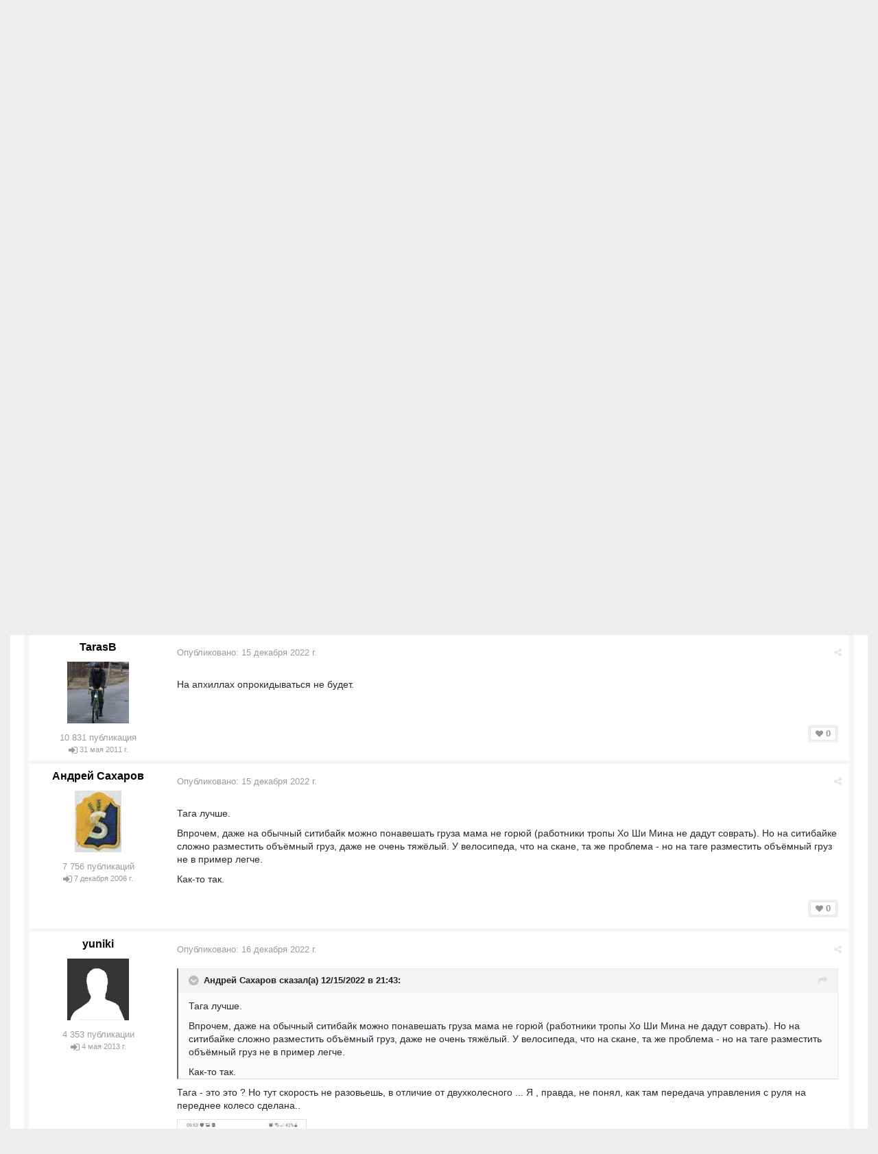

--- FILE ---
content_type: text/html;charset=UTF-8
request_url: https://velopiter.spb.ru/forum/topic/263222-%D1%80%D0%B0%D0%BC%D0%B0-%D0%B2%D0%B5%D1%81%D1%8C-%D0%B3%D1%80%D1%83%D0%B7-%D0%B2%D0%BF%D0%B5%D1%80%D0%B5%D0%B4%D0%B8/
body_size: 25614
content:
<!DOCTYPE html><html lang="ru-RU" dir="ltr"><head><title>Рама - весь груз впереди - Вело-Техно - ВелоПитер</title>
<!--[if lt IE 9]>
			<link rel="stylesheet" type="text/css" href="https://velopiter.spb.ru/uploads/css_built_12/5e61784858ad3c11f00b5706d12afe52_ie8.css.6b87c08820be5543bd0cb2bc3318bc84.css">
		    <script src="//velopiter.spb.ru/applications/core/interface/html5shiv/html5shiv.js"></script>
		<![endif]-->
		
<meta charset="utf-8">

	<meta name="viewport" content="width=device-width, initial-scale=1">


	<meta property="og:image" content="https://velopiter.spb.ru/uploads/monthly_2016_08/share.png.5680d989b789a9d532eb12730c4bd54a.png">


	
		
			<meta name="description" content="

	Как вам такой велосипед ?



	 


">
		
	

	
		
			<meta property="og:title" content="Рама - весь груз впереди">
		
	

	
		
			<meta property="og:type" content="object">
		
	

	
		
			<meta property="og:url" content="https://velopiter.spb.ru/forum/topic/263222-рама-весь-груз-впереди/">
		
	

	
		
			<meta property="og:description" content="

	Как вам такой велосипед ?



	 


">
		
	

	
		
			<meta property="og:updated_time" content="2023-01-27T06:42:41Z">
		
	

	
		
			<meta property="og:site_name" content="ВелоПитер">
		
	

	
		
			<meta property="og:locale" content="ru_RU">
		
	

<meta name="theme-color" content="#3c6994">
<link rel="canonical" href="https://velopiter.spb.ru/forum/topic/263222-рама-весь-груз-впереди/" />


		

	<link rel='stylesheet' href='https://velopiter.spb.ru/uploads/css_built_12/341e4a57816af3ba440d891ca87450ff_framework.css.d088a32d6b9dc22a4a22e4c14945385e.css?v=01fe080093' media='all'>

	<link rel='stylesheet' href='https://velopiter.spb.ru/uploads/css_built_12/05e81b71abe4f22d6eb8d1a929494829_responsive.css.8a52885ce32975c75f2bdabf663fb9a7.css?v=01fe080093' media='all'>

	<link rel='stylesheet' href='https://velopiter.spb.ru/uploads/css_built_12/20446cf2d164adcc029377cb04d43d17_flags.css.ca2077720948f763cd67c566676a678f.css?v=01fe080093' media='all'>

	<link rel='stylesheet' href='https://velopiter.spb.ru/uploads/css_built_12/90eb5adf50a8c640f633d47fd7eb1778_core.css.db3be63fb171191a955788bbe8c93ae6.css?v=01fe080093' media='all'>

	<link rel='stylesheet' href='https://velopiter.spb.ru/uploads/css_built_12/5a0da001ccc2200dc5625c3f3934497d_core_responsive.css.e0be4b1e8e007f703d7a7836f21e72e1.css?v=01fe080093' media='all'>

	<link rel='stylesheet' href='https://velopiter.spb.ru/uploads/css_built_12/62e269ced0fdab7e30e026f1d30ae516_forums.css.b6528b1492fdf8eefc4bbc9d0784422f.css?v=01fe080093' media='all'>

	<link rel='stylesheet' href='https://velopiter.spb.ru/uploads/css_built_12/76e62c573090645fb99a15a363d8620e_forums_responsive.css.b84ab711b812575b0d8bf41781f4db21.css?v=01fe080093' media='all'>




<link rel='stylesheet' href='https://velopiter.spb.ru/uploads/css_built_12/258adbb6e4f3e83cd3b355f84e3fa002_custom.css.d60b68fef60900f59b0519e7632199ee.css?v=01fe080093' media='all'>



<style type='text/css'>
.dashed {
    border: 1px dashed #1b7cad;
}
</style>
		
<link rel="stylesheet" href="https://velopiter.spb.ru/uploads/custom_javascript/mapbbcode/leaflet.css" />
<link rel="stylesheet" href="https://velopiter.spb.ru/uploads/custom_javascript/mapbbcode/leaflet.draw.css" />
<script src="https://velopiter.spb.ru/uploads/custom_javascript/mapbbcode/leaflet.js"></script>
<script src="https://velopiter.spb.ru/uploads/custom_javascript/mapbbcode/leaflet.draw.js"></script>
<script src="https://velopiter.spb.ru/uploads/custom_javascript/mapbbcode/mapbbcode.js"></script>
<script src="https://velopiter.spb.ru/uploads/custom_javascript/mapbbcode/LayerList.js"></script>
<script language="Javascript" type="text/javascript">
<!--
var mapBBcode = new MapBBCode({
    windowPath: 'https://velopiter.spb.ru/uploads/custom_javascript/mapbbcode/',
    layers: 'OpenStreetMap',
    defaultZoom: 2,
    defaultPosition: [22, 11],
    viewWidth: 600,
    viewHeight: 300,
    fullViewHeight: 600,
    editorHeight: 400,
    windowWidth: 800,
    windowHeight: 500,
    fullFromStart: false,
    preferStandardLayerSwitcher: true
});
//-->
</script>


	<script type='text/javascript'>
		var ipsDebug = false;		
	
		var CKEDITOR_BASEPATH = '//velopiter.spb.ru/applications/core/interface/ckeditor/ckeditor/';
	
		var ipsSettings = {
			
			
			
			
			cookie_prefix: "ips4_",
			
			
			cookie_ssl: true,
			
			imgURL: "",
			baseURL: "//velopiter.spb.ru/",
			jsURL: "//velopiter.spb.ru/applications/core/interface/js/js.php",
			csrfKey: "31ef3f637012680a27f9d619d24b8a8e",
			antiCache: "01fe080093",
			disableNotificationSounds: false,
			useCompiledFiles: true,
			links_external: 0,
			memberID: 0
		};
	</script>



<script type='text/javascript' src='https://velopiter.spb.ru/uploads/javascript_global/root_library.js.8ced7541873a33f9548dcbea65da04d4.js?v=01fe080093' data-ips></script>


<script type='text/javascript' src='https://velopiter.spb.ru/uploads/javascript_global/root_js_lang_3.js.fa80fa7bbc6b481e3abc0d920257087b.js?v=01fe080093' data-ips></script>


<script type='text/javascript' src='https://velopiter.spb.ru/uploads/javascript_global/root_framework.js.7ea1656820de81ae5c77e80284d6e5a5.js?v=01fe080093' data-ips></script>


<script type='text/javascript' src='https://velopiter.spb.ru/uploads/javascript_core/global_global_core.js.22bac0cf14f143d33df73d48e33abdfe.js?v=01fe080093' data-ips></script>


<script type='text/javascript' src='https://velopiter.spb.ru/uploads/javascript_core/plugins_plugins.js.8ba5cacf9e713e381d9ccb422f6971d5.js?v=01fe080093' data-ips></script>


<script type='text/javascript' src='https://velopiter.spb.ru/uploads/javascript_global/root_front.js.5bd525e48fc7b4f5077a07dabd1f3e70.js?v=01fe080093' data-ips></script>


<script type='text/javascript' src='https://velopiter.spb.ru/uploads/javascript_forums/front_front_topic.js.bdaa58b33aa15507bfc7f6818d97371e.js?v=01fe080093' data-ips></script>


<script type='text/javascript' src='https://velopiter.spb.ru/uploads/javascript_core/front_front_core.js.74850ca49b79ad84e4f7780c6e7db230.js?v=01fe080093' data-ips></script>


<script type='text/javascript' src='https://velopiter.spb.ru/uploads/javascript_global/root_map.js.9d8ce082be334aa9d5fbef00010d5ea2.js?v=01fe080093' data-ips></script>



	<script type='text/javascript'>
		
			ips.setSetting( 'date_format', jQuery.parseJSON('"dd.mm.yy"') );
		
			ips.setSetting( 'date_first_day', jQuery.parseJSON('0') );
		
			ips.setSetting( 'remote_image_proxy', jQuery.parseJSON('0') );
		
		
	</script>

<script type='text/javascript'>
function layerVis(layer, on)
{
	thisDiv = document.getElementById(layer);
	if (thisDiv) {
		if (thisDiv.style.display == 'none') {
			thisDiv.style.display = 'block';
		} else {
			thisDiv.style.display = 'none';
		}
	}
}
</script>
		

	</head><body class="ipsApp ipsApp_front ipsJS_none ipsClearfix" data-controller="core.front.core.app"  data-message=""  data-pageapp="forums" data-pagelocation="front" data-pagemodule="forums" data-pagecontroller="topic" itemscope itemtype="http://schema.org/WebSite">
 <meta itemprop="url" content="https://velopiter.spb.ru/">
<a href="#elContent" class="ipsHide" title="Перейти к основному содержимому" accesskey="m">Перейти к содержимому</a>
		
      	
      		
      	
      	
		<div id="ipsLayout_header" class="ipsClearfix">
			

			


			
<ul id='elMobileNav' class='ipsList_inline ipsResponsive_hideDesktop ipsResponsive_block' data-controller='core.front.core.mobileNav'>
	
		
			
			
				
				
			
				
				
			
				
					<li id='elMobileBreadcrumb'>
						<a href='https://velopiter.spb.ru/forum/3-вело-техно/'>
							<span>Вело-Техно</span>
						</a>
					</li>
				
				
			
				
				
			
		
	
	
	
	<li >
		<a data-action="defaultStream" class='ipsType_light'  href='https://velopiter.spb.ru/discover/'><i class='icon-newspaper'></i></a>
	</li>

	
		<li class='ipsJS_show'>
			<a href='https://velopiter.spb.ru/search/' data-action="mobileSearch"><i class='fa fa-search'></i></a>
		</li>
	
	<li data-ipsDrawer data-ipsDrawer-drawerElem='#elMobileDrawer'>
		<a href='#'>
			
			
				
			
			
			
			<i class='fa fa-navicon'></i>
		</a>
	</li>
</ul>
			<header><div class="ipsLayout_container">
					


<a href='https://velopiter.spb.ru/' id='elLogo' accesskey='1'><img src="https://velopiter.spb.ru/uploads/monthly_2021_08/611e6c0c6b10b_.jpg.6983c87a08bf624447ea6cd5324d2ca6.jpg" alt='ВелоПитер'></a>

                    
                      
<div class="adLogoContainer">
  <div class="ad100-100">

<div class='ipsAdvertisement ipsSpacer_both ipsSpacer_half'>
	<ul class='ipsList_inline ipsType_center ipsList_reset ipsList_noSpacing'>
		<li class='ipsAdvertisement_large ipsResponsive_showDesktop ipsResponsive_inlineBlock ipsAreaBackground_light'>
			
				<a href='https://velopiter.spb.ru/?app=core&amp;module=system&amp;controller=redirect&amp;do=advertisement&amp;ad=17&amp;csrfKey=31ef3f637012680a27f9d619d24b8a8e' target='_blank' rel='nofollow noopener noreferrer'>
			
				<img src='https://velopiter.spb.ru/uploads/monthly_2020_05/5e84c7da8b231_.jpg.b67cd810bbccbb4ca6c55082c7421692.jpg.0b62a3eca666614a9a92347d8fbbb86a.jpg' alt="advertisement_alt" class='ipsImage ipsContained'>
			
				</a>
			
		</li>
		
		<li class='ipsAdvertisement_medium ipsResponsive_showTablet ipsResponsive_inlineBlock ipsAreaBackground_light'>
			
				<a href='https://velopiter.spb.ru/?app=core&amp;module=system&amp;controller=redirect&amp;do=advertisement&amp;ad=17&amp;csrfKey=31ef3f637012680a27f9d619d24b8a8e' target='_blank' rel='nofollow noopener noreferrer'>
			
				<img src='https://velopiter.spb.ru/uploads/monthly_2020_05/5e84c7da8b231_.jpg.b67cd810bbccbb4ca6c55082c7421692.jpg.0b62a3eca666614a9a92347d8fbbb86a.jpg' alt="advertisement_alt" class='ipsImage ipsContained'>
			
				</a>
			
		</li>

		<li class='ipsAdvertisement_small ipsResponsive_showPhone ipsResponsive_inlineBlock ipsAreaBackground_light'>
			
				<a href='https://velopiter.spb.ru/?app=core&amp;module=system&amp;controller=redirect&amp;do=advertisement&amp;ad=17&amp;csrfKey=31ef3f637012680a27f9d619d24b8a8e' target='_blank' rel='nofollow noopener noreferrer'>
			
				<img src='https://velopiter.spb.ru/uploads/monthly_2020_05/5e84c7da8b231_.jpg.b67cd810bbccbb4ca6c55082c7421692.jpg.0b62a3eca666614a9a92347d8fbbb86a.jpg' alt="advertisement_alt" class='ipsImage ipsContained'>
			
				</a>
			
		</li>
		
	</ul>
	
</div>
</div>
  <div class="ad100-100">

<div class='ipsAdvertisement ipsSpacer_both ipsSpacer_half'>
	<ul class='ipsList_inline ipsType_center ipsList_reset ipsList_noSpacing'>
		<li class='ipsAdvertisement_large ipsResponsive_showDesktop ipsResponsive_inlineBlock ipsAreaBackground_light'>
			
				<a href='https://velopiter.spb.ru/?app=core&amp;module=system&amp;controller=redirect&amp;do=advertisement&amp;ad=16&amp;csrfKey=31ef3f637012680a27f9d619d24b8a8e' target='_blank' rel='nofollow noopener noreferrer'>
			
				<img src='https://velopiter.spb.ru/uploads/monthly_2020_05/5eb545eb5386e_.jpg.9ae5067f2111d15a7bf27a9ced7c823c.jpg' alt="advertisement_alt" class='ipsImage ipsContained'>
			
				</a>
			
		</li>
		
		<li class='ipsAdvertisement_medium ipsResponsive_showTablet ipsResponsive_inlineBlock ipsAreaBackground_light'>
			
				<a href='https://velopiter.spb.ru/?app=core&amp;module=system&amp;controller=redirect&amp;do=advertisement&amp;ad=16&amp;csrfKey=31ef3f637012680a27f9d619d24b8a8e' target='_blank' rel='nofollow noopener noreferrer'>
			
				<img src='https://velopiter.spb.ru/uploads/monthly_2020_05/5eb545eb5386e_.jpg.9ae5067f2111d15a7bf27a9ced7c823c.jpg' alt="advertisement_alt" class='ipsImage ipsContained'>
			
				</a>
			
		</li>

		<li class='ipsAdvertisement_small ipsResponsive_showPhone ipsResponsive_inlineBlock ipsAreaBackground_light'>
			
				<a href='https://velopiter.spb.ru/?app=core&amp;module=system&amp;controller=redirect&amp;do=advertisement&amp;ad=16&amp;csrfKey=31ef3f637012680a27f9d619d24b8a8e' target='_blank' rel='nofollow noopener noreferrer'>
			
				<img src='https://velopiter.spb.ru/uploads/monthly_2020_05/5eb545eb5386e_.jpg.9ae5067f2111d15a7bf27a9ced7c823c.jpg' alt="advertisement_alt" class='ipsImage ipsContained'>
			
				</a>
			
		</li>
		
	</ul>
	
</div>
</div>
  <div class="ad100-100">

<div class='ipsAdvertisement ipsSpacer_both ipsSpacer_half'>
	<ul class='ipsList_inline ipsType_center ipsList_reset ipsList_noSpacing'>
		<li class='ipsAdvertisement_large ipsResponsive_showDesktop ipsResponsive_inlineBlock ipsAreaBackground_light'>
			
				<a href='https://velopiter.spb.ru/?app=core&amp;module=system&amp;controller=redirect&amp;do=advertisement&amp;ad=18&amp;csrfKey=31ef3f637012680a27f9d619d24b8a8e' target='_blank' rel='nofollow noopener noreferrer'>
			
				<img src='https://velopiter.spb.ru/uploads/monthly_2020_06/5eecc3d81a1b5_.jpg.c9c356f5016e555a118c432b06a8d6a3.jpg' alt="advertisement_alt" class='ipsImage ipsContained'>
			
				</a>
			
		</li>
		
		<li class='ipsAdvertisement_medium ipsResponsive_showTablet ipsResponsive_inlineBlock ipsAreaBackground_light'>
			
				<a href='https://velopiter.spb.ru/?app=core&amp;module=system&amp;controller=redirect&amp;do=advertisement&amp;ad=18&amp;csrfKey=31ef3f637012680a27f9d619d24b8a8e' target='_blank' rel='nofollow noopener noreferrer'>
			
				<img src='https://velopiter.spb.ru/uploads/monthly_2020_06/5eecc3d81a1b5_.jpg.c9c356f5016e555a118c432b06a8d6a3.jpg' alt="advertisement_alt" class='ipsImage ipsContained'>
			
				</a>
			
		</li>

		<li class='ipsAdvertisement_small ipsResponsive_showPhone ipsResponsive_inlineBlock ipsAreaBackground_light'>
			
				<a href='https://velopiter.spb.ru/?app=core&amp;module=system&amp;controller=redirect&amp;do=advertisement&amp;ad=18&amp;csrfKey=31ef3f637012680a27f9d619d24b8a8e' target='_blank' rel='nofollow noopener noreferrer'>
			
				<img src='https://velopiter.spb.ru/uploads/monthly_2020_06/5eecc3d81a1b5_.jpg.c9c356f5016e555a118c432b06a8d6a3.jpg' alt="advertisement_alt" class='ipsImage ipsContained'>
			
				</a>
			
		</li>
		
	</ul>
	
</div>
</div>
  <div class="ad100-100"></div>
  <div class="ad100-100"></div>
</div>  
                    
				</div>
			</header>
			

	<nav class='ipsLayout_container'>
	

	<ul id="elUserNav" class="ipsList_inline cSignedOut ipsClearfix ipsResponsive_hidePhone ipsResponsive_block">
<li id="elSignInLink">
			<a href="https://velopiter.spb.ru/login/" data-ipsmenu-closeonclick="false" data-ipsmenu id="elUserSignIn">
				Войти  <i class="fa fa-caret-down"></i>
			</a>
			
<div id='elUserSignIn_menu' class='ipsMenu ipsMenu_auto ipsHide'>
	<div data-role="loginForm">
		
		
			
				
<form accept-charset='utf-8' class="ipsPad ipsForm ipsForm_vertical" method='post' action='https://velopiter.spb.ru/login/' data-ipsValidation novalidate>
	<input type="hidden" name="login__standard_submitted" value="1">
	
		<input type="hidden" name="csrfKey" value="31ef3f637012680a27f9d619d24b8a8e">
	
	<h4 class="ipsType_sectionHead">Войти</h4>
	<br><br>
	<ul class='ipsList_reset'>
		
			
				
					<li class="ipsFieldRow ipsFieldRow_noLabel ipsFieldRow_fullWidth">
						<input type="text" required placeholder="Имя пользователя или email-адрес" name='auth' id='auth'>
					</li>
				
			
				
					<li class="ipsFieldRow ipsFieldRow_noLabel ipsFieldRow_fullWidth">
						<input type="password" required placeholder="Пароль" name='password' id='password'>
					</li>
				
			
				
					
<li class='ipsFieldRow ipsFieldRow_checkbox ipsClearfix ' id="8e6ae827f6f31363e895806107801cc5">
	
		
		
<input type="hidden" name="remember_me" value="0">
<span class='ipsCustomInput'>
	<input
		type='checkbox'
		role='checkbox'
		name='remember_me_checkbox'
		value='1'
		id="check_8e6ae827f6f31363e895806107801cc5"
		checked aria-checked='true'
		
		
		
		
		
		
	>
	
	<span></span>
</span>


		
		<div class='ipsFieldRow_content'>
			<label class='ipsFieldRow_label' for='check_8e6ae827f6f31363e895806107801cc5'>Запомнить меня </label>
			


<span class='ipsFieldRow_desc'>
	Не рекомендуется на общедоступных компьютерах
</span>
			
			
		</div>
	
</li>
				
			
				
					
<li class='ipsFieldRow ipsFieldRow_checkbox ipsClearfix ' id="89cb73e85ba7cd578fee0d8f07d54741">
	
		
		
<input type="hidden" name="signin_anonymous" value="0">
<span class='ipsCustomInput'>
	<input
		type='checkbox'
		role='checkbox'
		name='signin_anonymous_checkbox'
		value='1'
		id="check_89cb73e85ba7cd578fee0d8f07d54741"
		aria-checked='false'
		
		
		
		
		
		
	>
	
	<span></span>
</span>


		
		<div class='ipsFieldRow_content'>
			<label class='ipsFieldRow_label' for='check_89cb73e85ba7cd578fee0d8f07d54741'>Войти анонимно </label>
			
			
			
		</div>
	
</li>
				
			
		
		<li class="ipsFieldRow ipsFieldRow_fullWidth">
			<br>
			<button type="submit" class="ipsButton ipsButton_primary ipsButton_small" id="elSignIn_submit">Войти</button>
			<br>
			<p class="ipsType_right ipsType_small">
				<a href='https://velopiter.spb.ru/lostpassword/' data-ipsDialog data-ipsDialog-title='Забыли пароль?'>Забыли пароль?</a>
			</p>
		</li>
	</ul>
</form>
			
		
		
	</div>
</div>
		</li>
		
			<li>
				<a href="https://velopiter.spb.ru/register/" id="elRegisterButton" class="ipsButton ipsButton_normal ipsButton_primary">
					Регистрация
				</a>
			</li>
		
	</ul>

		<div class='ipsNavBar_primary  ipsClearfix' data-controller='core.front.core.navBar'>
			
                <div id='elSearch' class='ipsPos_right' data-controller='core.front.core.quickSearch' itemprop="potentialAction" itemscope itemtype="http://schema.org/SearchAction" data-default="forums_topic">
					<form accept-charset='utf-8' action='https://velopiter.spb.ru/search/' method='get'>
						<meta itemprop="target" content="https://velopiter.spb.ru/search/?q={q}">
						<input type="hidden" name="type" value="forums_topic" data-role="searchFilter">
						<a href='#' id='elSearchFilter' data-ipsMenu data-ipsMenu-selectable='radio' data-ipsMenu-appendTo='#elSearch' class="ipsHide">
							<span data-role='searchingIn'>
								Темы
							</span>
							<i class='fa fa-caret-down'></i>
						</a>
						<ul id='elSearchFilter_menu' class='ipsMenu ipsMenu_selectable ipsMenu_narrow ipsHide'>
							<li class='ipsMenu_item ' data-ipsMenuValue='all'>
								<a href='https://velopiter.spb.ru/?app=core&amp;module=search&amp;controller=search&amp;csrfKey=31ef3f637012680a27f9d619d24b8a8e' title='Везде'>Везде</a>
							</li>
							<li class='ipsMenu_sep'><hr></li>
							
								
									<li class='ipsMenu_item' data-ipsMenuValue='{&quot;type&quot;:&quot;forums_topic&quot;,&quot;item&quot;:263222}' data-options='{&quot;type&quot;:&quot;forums_topic&quot;,&quot;item&quot;:263222}'>
										<a href='#'>В тема</a>
									</li>
								
									<li class='ipsMenu_item' data-ipsMenuValue='{&quot;type&quot;:&quot;forums_topic&quot;,&quot;nodes&quot;:3}' data-options='{&quot;type&quot;:&quot;forums_topic&quot;,&quot;nodes&quot;:3}'>
										<a href='#'>В форуме</a>
									</li>
								
								<li class='ipsMenu_sep'><hr></li>
							
							<li data-role='globalSearchMenuOptions'></li>
							<li class='ipsMenu_item ipsMenu_itemNonSelect'>
								<a href='https://velopiter.spb.ru/search/' accesskey='4'><i class='fa fa-cog'></i> Расширенный поиск</a>
							</li>
						</ul>
						<input type='search' id='elSearchField' placeholder='Поиск...' name='q' itemprop="query-input">
						<button type='submit'><i class='fa fa-search'></i></button>
					</form>
				</div>
			
			<ul data-role="primaryNavBar" class='ipsResponsive_showDesktop ipsResponsive_block'>
				

	
		
		
			
		
		<li class='ipsNavBar_active' data-active id='elNavSecondary_10' data-role="navBarItem" data-navApp="forums" data-navExt="Forums">
			
			
				<a href="https://velopiter.spb.ru/forum/"  data-navItem-id="10" data-navDefault>
					Форумы
				</a>
			
			
				<ul class='ipsNavBar_secondary ' data-role='secondaryNavBar'>
					

	
		
		
		<li  id='elNavSecondary_13' data-role="navBarItem" data-navApp="core" data-navExt="Guidelines">
			
			
				<a href="https://velopiter.spb.ru/guidelines/"  data-navItem-id="13" >
					Правила
				</a>
			
			
		</li>
	

					<li class='ipsHide' id='elNavigationMore_10' data-role='navMore'>
						<a href='#' data-ipsMenu data-ipsMenu-appendTo='#elNavigationMore_10' id='elNavigationMore_10_dropdown'>FAQ <i class='fa fa-caret-down'></i></a>
						<ul class='ipsHide ipsMenu ipsMenu_auto' id='elNavigationMore_10_dropdown_menu' data-role='moreDropdown'></ul>
					</li>
				</ul>
			
		</li>
	

	
		
		
		<li  id='elNavSecondary_1' data-role="navBarItem" data-navApp="core" data-navExt="CustomItem">
			
			
				<a href="http://velopiter.spb.ru/articles"  data-navItem-id="1" >
					Сообщество
				</a>
			
			
				<ul class='ipsNavBar_secondary ipsHide' data-role='secondaryNavBar'>
					

	
		
		
		<li  id='elNavSecondary_20' data-role="navBarItem" data-navApp="cms" data-navExt="Pages">
			
			
				<a href="https://velopiter.spb.ru/articles/"  data-navItem-id="20" >
					Статьи
				</a>
			
			
		</li>
	

	
		
		
		<li  id='elNavSecondary_21' data-role="navBarItem" data-navApp="cms" data-navExt="Pages">
			
			
				<a href="https://velopiter.spb.ru/club/archive/"  data-navItem-id="21" >
					Архив статей
				</a>
			
			
		</li>
	

	
		
		
		<li  id='elNavSecondary_11' data-role="navBarItem" data-navApp="calendar" data-navExt="Calendar">
			
			
				<a href="https://velopiter.spb.ru/calendar/"  data-navItem-id="11" >
					Календарь
				</a>
			
			
		</li>
	

	

					<li class='ipsHide' id='elNavigationMore_1' data-role='navMore'>
						<a href='#' data-ipsMenu data-ipsMenu-appendTo='#elNavigationMore_1' id='elNavigationMore_1_dropdown'>FAQ <i class='fa fa-caret-down'></i></a>
						<ul class='ipsHide ipsMenu ipsMenu_auto' id='elNavigationMore_1_dropdown_menu' data-role='moreDropdown'></ul>
					</li>
				</ul>
			
		</li>
	

	
		
		
		<li  id='elNavSecondary_22' data-role="navBarItem" data-navApp="cms" data-navExt="Pages">
			
			
				<a href="https://velopiter.spb.ru/club/"  data-navItem-id="22" >
					Клуб
				</a>
			
			
				<ul class='ipsNavBar_secondary ipsHide' data-role='secondaryNavBar'>
					

	
		
		
		<li  id='elNavSecondary_23' data-role="navBarItem" data-navApp="core" data-navExt="CustomItem">
			
			
				<a href="http://velopiter.spb.ru/club/festival/%D1%84%D0%B5%D1%81%D1%82%D0%B8%D0%B2%D0%B0%D0%BB%D1%8C-%D0%B2%D0%B5%D0%BB%D0%BE%D0%BF%D0%B8%D1%82%D0%B5%D1%80-r1/"  data-navItem-id="23" >
					Фестиваль ВелоПитер
				</a>
			
			
		</li>
	

					<li class='ipsHide' id='elNavigationMore_22' data-role='navMore'>
						<a href='#' data-ipsMenu data-ipsMenu-appendTo='#elNavigationMore_22' id='elNavigationMore_22_dropdown'>FAQ <i class='fa fa-caret-down'></i></a>
						<ul class='ipsHide ipsMenu ipsMenu_auto' id='elNavigationMore_22_dropdown_menu' data-role='moreDropdown'></ul>
					</li>
				</ul>
			
		</li>
	

	
		
		
		<li  id='elNavSecondary_19' data-role="navBarItem" data-navApp="cms" data-navExt="Pages">
			
			
				<a href="https://velopiter.spb.ru/users/"  data-navItem-id="19" >
					Пользователи
				</a>
			
			
				<ul class='ipsNavBar_secondary ipsHide' data-role='secondaryNavBar'>
					

	
		
		
		<li  id='elNavSecondary_14' data-role="navBarItem" data-navApp="core" data-navExt="StaffDirectory">
			
			
				<a href="https://velopiter.spb.ru/staff/"  data-navItem-id="14" >
					Администрация
				</a>
			
			
		</li>
	

	
		
		
		<li  id='elNavSecondary_15' data-role="navBarItem" data-navApp="core" data-navExt="OnlineUsers">
			
			
				<a href="https://velopiter.spb.ru/online/"  data-navItem-id="15" >
					Пользователи в сети
				</a>
			
			
		</li>
	

					<li class='ipsHide' id='elNavigationMore_19' data-role='navMore'>
						<a href='#' data-ipsMenu data-ipsMenu-appendTo='#elNavigationMore_19' id='elNavigationMore_19_dropdown'>FAQ <i class='fa fa-caret-down'></i></a>
						<ul class='ipsHide ipsMenu ipsMenu_auto' id='elNavigationMore_19_dropdown_menu' data-role='moreDropdown'></ul>
					</li>
				</ul>
			
		</li>
	

	
		
		
		<li  id='elNavSecondary_2' data-role="navBarItem" data-navApp="core" data-navExt="CustomItem">
			
			
				<a href="https://velopiter.spb.ru/discover/"  data-navItem-id="2" >
					Активность
				</a>
			
			
				<ul class='ipsNavBar_secondary ipsHide' data-role='secondaryNavBar'>
					

	
		
		
		<li  id='elNavSecondary_3' data-role="navBarItem" data-navApp="core" data-navExt="AllActivity">
			
			
				<a href="https://velopiter.spb.ru/discover/"  data-navItem-id="3" >
					Вся активность
				</a>
			
			
		</li>
	

	
		
		
		<li  id='elNavSecondary_4' data-role="navBarItem" data-navApp="core" data-navExt="YourActivityStreams">
			
			
				<a href="#"  data-navItem-id="4" >
					Мои ленты активности
				</a>
			
			
		</li>
	

	
		
		
		<li  id='elNavSecondary_5' data-role="navBarItem" data-navApp="core" data-navExt="YourActivityStreamsItem">
			
			
				<a href="https://velopiter.spb.ru/discover/unread/"  data-navItem-id="5" >
					Непрочитанное
				</a>
			
			
		</li>
	

	
		
		
		<li  id='elNavSecondary_6' data-role="navBarItem" data-navApp="core" data-navExt="YourActivityStreamsItem">
			
			
				<a href="https://velopiter.spb.ru/discover/content-started/"  data-navItem-id="6" >
					Мои публикации
				</a>
			
			
		</li>
	

	
		
		
		<li  id='elNavSecondary_7' data-role="navBarItem" data-navApp="core" data-navExt="Search">
			
			
				<a href="https://velopiter.spb.ru/search/"  data-navItem-id="7" >
					Поиск
				</a>
			
			
		</li>
	

					<li class='ipsHide' id='elNavigationMore_2' data-role='navMore'>
						<a href='#' data-ipsMenu data-ipsMenu-appendTo='#elNavigationMore_2' id='elNavigationMore_2_dropdown'>FAQ <i class='fa fa-caret-down'></i></a>
						<ul class='ipsHide ipsMenu ipsMenu_auto' id='elNavigationMore_2_dropdown_menu' data-role='moreDropdown'></ul>
					</li>
				</ul>
			
		</li>
	

	
		
		
		<li  id='elNavSecondary_17' data-role="navBarItem" data-navApp="core" data-navExt="CustomItem">
			
			
				<a href="https://velopiter.spb.ru/forum/topic/236628-faq-%D0%BF%D0%BE-%D0%BD%D0%BE%D0%B2%D0%BE%D0%BC%D1%83-%D0%B4%D0%B2%D0%B8%D0%B6%D0%BA%D1%83/"  data-navItem-id="17" >
					FAQ
				</a>
			
			
		</li>
	

	
		
		
		<li  id='elNavSecondary_24' data-role="navBarItem" data-navApp="core" data-navExt="CustomItem">
			
			
				<a href="http://old.velopiter.spb.ru/" target='_blank' data-navItem-id="24" >
					Архив
				</a>
			
			
		</li>
	

				<li class='ipsHide' id='elNavigationMore' data-role='navMore'>
					<a href='#' data-ipsMenu data-ipsMenu-appendTo='#elNavigationMore' id='elNavigationMore_dropdown'>FAQ</a>
					<ul class='ipsNavBar_secondary ipsHide' data-role='secondaryNavBar'>
						<li class='ipsHide' id='elNavigationMore_more' data-role='navMore'>
							<a href='#' data-ipsMenu data-ipsMenu-appendTo='#elNavigationMore_more' id='elNavigationMore_more_dropdown'>FAQ <i class='fa fa-caret-down'></i></a>
							<ul class='ipsHide ipsMenu ipsMenu_auto' id='elNavigationMore_more_dropdown_menu' data-role='moreDropdown'></ul>
						</li>
					</ul>
				</li>
			</ul>
		</div>
	</nav>

		</div>
		<main role="main" id="ipsLayout_body" class="ipsLayout_container"><div id="ipsLayout_contentArea">
				<div id="ipsLayout_contentWrapper">
					
<nav class='ipsBreadcrumb ipsBreadcrumb_top ipsFaded_withHover'>
	

	<ul class='ipsList_inline ipsPos_right'>
		
		<li>
			<a data-action="defaultStream" class='ipsType_light '  href='https://velopiter.spb.ru/discover/'><i class='icon-newspaper'></i> <span>Вся активность</span></a>
		</li>
		
	</ul>

	<ul  itemscope itemtype="http://schema.org/BreadcrumbList">
		<li  itemprop="itemListElement" itemscope itemtype="http://schema.org/ListItem">
			<a href='https://velopiter.spb.ru/' itemprop="url">
				<span itemprop="name"><i class='fa fa-home'></i> ВелоПитер <i class='fa fa-angle-right'></i></span>
			</a>
		</li>
		
		
			<li  itemprop="itemListElement" itemscope itemtype="http://schema.org/ListItem">
				
					<a href='https://velopiter.spb.ru/forum/' itemprop="item">
						<span itemprop="name">Форумы <i class='fa fa-angle-right'></i></span>
                      	<meta itemprop="position" content="1" />
					</a>
				
			</li>
			
		
			<li  itemprop="itemListElement" itemscope itemtype="http://schema.org/ListItem">
				
					<a href='https://velopiter.spb.ru/forum/169-ВЕЛО-РАЗДЕЛ/' itemprop="item">
						<span itemprop="name">ВЕЛО-РАЗДЕЛ <i class='fa fa-angle-right'></i></span>
                      	<meta itemprop="position" content="2" />
					</a>
				
			</li>
			
		
			<li  itemprop="itemListElement" itemscope itemtype="http://schema.org/ListItem">
				
					<a href='https://velopiter.spb.ru/forum/3-вело-техно/' itemprop="item">
						<span itemprop="name">Вело-Техно <i class='fa fa-angle-right'></i></span>
                      	<meta itemprop="position" content="3" />
					</a>
				
			</li>
			
		
			<li  itemprop="itemListElement" itemscope itemtype="http://schema.org/ListItem">
				
					Рама - весь груз впереди
				
			</li>
			
		
	</ul>
</nav>
					
					<div id="ipsLayout_mainArea">


  
    
  
    <div class="ipsMessage ipsSpacer_bottom siteMessage siteMessage_general fa-warning" data-controller="plugins.siteMessageDismiss">
      
		    <a href="https://velopiter.spb.ru/?app=core&amp;module=system&amp;section=plugins&amp;do=dismissSiteMessage&amp;csrfKey=31ef3f637012680a27f9d619d24b8a8e" class="ipsType_blendlinks ipsPos_right" data-action="dismiss"><i class="fa fa-times"></i></a>
      
      <div>
		      <p>
	Please log in.
</p>
      </div>
	  </div>


						<a id="elContent"></a>
						
						
						

	<div class='cWidgetContainer '  data-role='widgetReceiver' data-orientation='horizontal' data-widgetArea='header'>
		<ul class='ipsList_reset'>
			
				
					<li class='ipsWidget ipsWidget_horizontal ipsBox ipsWidgetHide ipsHide' data-blockID='app_core_announcements_announcements' data-blockConfig="true" data-blockTitle="Объявления" data-controller='core.front.widgets.block'></li>
				
			
		</ul>
	</div>

						





<div class="ipsPageHeader ipsClearfix">
	
		<div class="ipsPos_right ipsResponsive_noFloat ipsResponsive_hidePhone">
			

<div data-followApp='forums' data-followArea='topic' data-followID='263222' data-controller='core.front.core.followButton'>
	
		<span class='ipsType_light ipsType_blendLinks ipsResponsive_hidePhone ipsResponsive_inline'><i class='fa fa-info-circle'></i> <a href='https://velopiter.spb.ru/login/' title='Перейти на страницу входа'>Войдите, чтобы подписаться</a>&nbsp;&nbsp;</span>
	
	

	<div class="ipsFollow ipsPos_middle ipsButton ipsButton_light ipsButton_verySmall " data-role="followButton">
		
			<a href='https://velopiter.spb.ru/?app=core&amp;module=system&amp;section=notifications&amp;do=followers&amp;follow_app=forums&amp;follow_area=topic&amp;follow_id=263222' title='Кто подписался?' class='ipsType_blendLinks ipsType_noUnderline' data-ipsTooltip data-ipsDialog data-ipsDialog-size='narrow' data-ipsDialog-title='Кто подписан на это'>
		
				<span>Подписчики</span>
				<span class='ipsCommentCount'>2</span>
		
			</a>
		
	</div>

</div>
		</div>
	
	<div class="ipsPhotoPanel ipsPhotoPanel_small ipsPhotoPanel_notPhone ipsClearfix">
		


	<a href="https://velopiter.spb.ru/profile/26760-yuniki/" data-ipsHover data-ipsHover-target="https://velopiter.spb.ru/profile/26760-yuniki/?do=hovercard" class="ipsUserPhoto ipsUserPhoto_small" title="Перейти в профиль yuniki">
		<img src='https://velopiter.spb.ru/uploads/set_resources_12/84c1e40ea0e759e3f1505eb1788ddf3c_default_photo.png' alt='yuniki' itemprop="image">
	</a>

		<div>
			<h1 class="ipsType_pageTitle">
				

					
				
					Рама - весь груз впереди
				
			</h1>

	

			
			<p class="ipsType_reset ipsType_blendLinks ">
				<span class="ipsType_normal">Автор: 
<a href='https://velopiter.spb.ru/profile/26760-yuniki/' data-ipsHover data-ipsHover-target='https://velopiter.spb.ru/profile/26760-yuniki/?do=hovercard&amp;referrer=https%253A%252F%252Fvelopiter.spb.ru%252Fforum%252Ftopic%252F263222-%25D1%2580%25D0%25B0%25D0%25BC%25D0%25B0-%25D0%25B2%25D0%25B5%25D1%2581%25D1%258C-%25D0%25B3%25D1%2580%25D1%2583%25D0%25B7-%25D0%25B2%25D0%25BF%25D0%25B5%25D1%2580%25D0%25B5%25D0%25B4%25D0%25B8%252F' title="Перейти в профиль yuniki">yuniki</a></span>, <span class="ipsType_light ipsType_noBreak"><time datetime='2022-12-15T20:18:05Z' title='15.12.2022 20:18 ' data-short='3 г.'>15 декабря 2022 г.</time></span><br></p>
			
		</div>
	</div>
</div>





<div class="ipsClearfix">
	
	
	<ul class="ipsToolList ipsToolList_horizontal ipsClearfix ipsSpacer_both ipsResponsive_hidePhone">
		
		
		
	</ul>
</div>

<div data-controller="core.front.core.commentFeed,forums.front.topic.view, core.front.core.ignoredComments"  data-baseurl="https://velopiter.spb.ru/forum/topic/263222-рама-весь-груз-впереди/"  data-feedid="topic-263222" class="cTopic ipsClear ipsSpacer_top">
	
		<h2 class="ipsType_sectionTitle ipsType_reset ipsType_medium" data-role="comment_count" data-commentcountstring="js_num_topic_posts">33 сообщения в этой теме</h2>
		
			<div class="ipsButtonBar ipsPad_half ipsClearfix ipsClear">
				

	
	<ul class='ipsPagination' id='elPagination_22dc71d042f7fac185fce8d215ff0b7e_695c9fab9313e' data-pages='2' >
		
			<li class='ipsPagination_first ipsPagination_inactive'><a href='https://velopiter.spb.ru/forum/topic/263222-рама-весь-груз-впереди/?page=1' data-page='1' data-ipsTooltip title='Первая страница'><i class='fa fa-angle-double-left'></i></a></li>
			<li class='ipsPagination_prev ipsPagination_inactive'><a href='https://velopiter.spb.ru/forum/topic/263222-рама-весь-груз-впереди/?page=0' data-page='0' data-ipsTooltip title='Предыдущая страница'>Назад</a></li>
		
		<li class='ipsPagination_page ipsPagination_active'><a href='https://velopiter.spb.ru/forum/topic/263222-рама-весь-груз-впереди/?page=1' data-page='1'>1</a></li>
		
			
				<li class='ipsPagination_page'><a href='https://velopiter.spb.ru/forum/topic/263222-рама-весь-груз-впереди/?page=2' data-page='2'>2</a></li>
			
			<li class='ipsPagination_next'><a href='https://velopiter.spb.ru/forum/topic/263222-рама-весь-груз-впереди/?page=2' data-page='2' data-ipsTooltip title='Следующая страница'>Вперёд</a></li>
			<li class='ipsPagination_last'><a href='https://velopiter.spb.ru/forum/topic/263222-рама-весь-груз-впереди/?page=2' data-page='2' data-ipsTooltip title='Последняя страница'><i class='fa fa-angle-double-right'></i></a></li>
		
		
			<li class='ipsPagination_pageJump'>
				<a href='#' data-ipsMenu data-ipsMenu-closeOnClick='false' data-ipsMenu-appendTo='#elPagination_22dc71d042f7fac185fce8d215ff0b7e_695c9fab9313e' id='elPagination_22dc71d042f7fac185fce8d215ff0b7e_jump'>Страница 1 из 2 &nbsp;<i class='fa fa-caret-down'></i></a>
				<div class='ipsMenu ipsMenu_narrow ipsPad ipsHide' id='elPagination_22dc71d042f7fac185fce8d215ff0b7e_jump_menu'>
					<form accept-charset='utf-8' method='post' action='https://velopiter.spb.ru/forum/topic/263222-рама-весь-груз-впереди/?' data-role="pageJump">
						<ul class='ipsForm ipsForm_horizontal'>
							<li class='ipsFieldRow'>
								<input type='number' min='1' max='2' placeholder='Номер страницы' class='ipsField_fullWidth' name='page'>
							</li>
							<li class='ipsFieldRow ipsFieldRow_fullWidth'>
								<input type='submit' class='ipsButton_fullWidth ipsButton ipsButton_verySmall ipsButton_primary' value='Перейти'>
							</li>
						</ul>
					</form>
				</div>
			</li>
		
	</ul>

			</div>
		
	

	<div data-role="commentFeed" data-controller="core.front.core.moderation" class="ipsAreaBackground_light ipsPad_half">
		<form action="https://velopiter.spb.ru/forum/topic/263222-рама-весь-груз-впереди/?csrfKey=31ef3f637012680a27f9d619d24b8a8e&amp;do=multimodComment" method="post" data-ipspageaction data-role="moderationTools">
			
			
				
					
					
					




<a id="comment-18974356"></a>
<article itemscope itemtype="http://schema.org/Comment"  id="elComment_18974356" class="cPost ipsBox  ipsComment  ipsComment_parent ipsClearfix ipsClear ipsColumns ipsColumns_noSpacing ipsColumns_collapsePhone  ">
	
	<aside class="ipsComment_author cAuthorPane ipsColumn ipsColumn_medium"><h3 class="ipsType_sectionHead cAuthorPane_author ipsType_blendLinks ipsType_break" itemprop="creator" itemscope itemtype="http://schema.org/Person">
<strong itemprop="name">
<a href='https://velopiter.spb.ru/profile/26760-yuniki/' data-ipsHover data-ipsHover-target='https://velopiter.spb.ru/profile/26760-yuniki/?do=hovercard&amp;referrer=https%253A%252F%252Fvelopiter.spb.ru%252Fforum%252Ftopic%252F263222-%25D1%2580%25D0%25B0%25D0%25BC%25D0%25B0-%25D0%25B2%25D0%25B5%25D1%2581%25D1%258C-%25D0%25B3%25D1%2580%25D1%2583%25D0%25B7-%25D0%25B2%25D0%25BF%25D0%25B5%25D1%2580%25D0%25B5%25D0%25B4%25D0%25B8%252F' title="Перейти в профиль yuniki">yuniki</a></strong> <span class="ipsResponsive_showPhone ipsResponsive_inline">  
</span>
</h3>
		<ul class="cAuthorPane_info ipsList_reset">
			
			

			<li class="cAuthorPane_photo">
				


	<a href="https://velopiter.spb.ru/profile/26760-yuniki/" data-ipsHover data-ipsHover-target="https://velopiter.spb.ru/profile/26760-yuniki/?do=hovercard" class="ipsUserPhoto ipsUserPhoto_large" title="Перейти в профиль yuniki">
		<img src='https://velopiter.spb.ru/uploads/set_resources_12/84c1e40ea0e759e3f1505eb1788ddf3c_default_photo.png' alt='yuniki' itemprop="image">
	</a>

			</li>
			
			
			
				<li class="ipsResponsive_hidePhone">
</li>
				<li class="ipsType_light">4 353 публикации</li>

<li class="ipsType_light ipsType_small">
  <span data-ipsTooltip data-ipsTooltip-label="Дата регистрации">
    <i class="fa fa-sign-in fa-lg"></i> 
    
    <time datetime='2013-05-04T18:15:51Z' title='04.05.2013 18:15 ' data-short='12 г.'>4 мая 2013 г.</time>
    
  </span>
</li>


				
				

			
		</ul></aside><div class="ipsColumn ipsColumn_fluid">
		

<div id="comment-18974356_wrap" data-controller="core.front.core.comment" data-commentapp="forums" data-commenttype="forums" data-commentid="18974356" data-quotedata="{&quot;userid&quot;:26760,&quot;username&quot;:&quot;yuniki&quot;,&quot;timestamp&quot;:1671135485,&quot;contentapp&quot;:&quot;forums&quot;,&quot;contenttype&quot;:&quot;forums&quot;,&quot;contentid&quot;:263222,&quot;contentclass&quot;:&quot;forums_Topic&quot;,&quot;contentcommentid&quot;:18974356}" class="ipsComment_content ipsType_medium  ipsFaded_withHover">
	

	<div class="ipsComment_meta ipsType_light">
		<p class="ipsPos_right ipsType_reset ipsType_blendLinks ipsFaded ipsFaded_more">
			
			<a href="https://velopiter.spb.ru/forum/topic/263222-рама-весь-груз-впереди/?do=findComment&amp;comment=18974356" data-ipstooltip title="Поделиться сообщением" data-ipsmenu data-ipsmenu-closeonclick="false" id="elSharePost_18974356" data-role="shareComment"><i class="fa fa-share-alt"></i></a>
			
		</p>

		<p class="ipsType_reset">
			<a href="https://velopiter.spb.ru/forum/topic/263222-рама-весь-груз-впереди/?do=findComment&amp;comment=18974356" class="ipsType_blendLinks">Опубликовано: <time datetime='2022-12-15T20:18:05Z' title='15.12.2022 20:18 ' data-short='3 г.'>15 декабря 2022 г.</time></a>
			
			
			
		
</p>
	</div>

	


	<div class="cPost_contentWrap ipsPad">		
		<div data-role="commentContent" itemprop="text" class="ipsType_normal ipsType_richText ipsContained" data-controller="core.front.core.lightboxedImages">
			
<p>
	Как вам такой велосипед ?
</p>

<p>
	 
</p>

<p><a href="https://velopiter.spb.ru/uploads/monthly_2022_12/Screenshot_20221215-231314_Telegram.jpg.e798fe46205c4a6eb3d8b3837af31005.jpg" class="ipsAttachLink ipsAttachLink_image"><img data-fileid="93274" src="https://velopiter.spb.ru/uploads/monthly_2022_12/Screenshot_20221215-231314_Telegram.thumb.jpg.b732c37aad6f4d3c0f72c56b747f0aff.jpg" class="ipsImage ipsImage_thumbnailed" alt="Screenshot_20221215-231314_Telegram.jpg"></a></p>

			
		</div>

		
			
				

	<div data-controller='core.front.core.reputation' class='ipsClearfix ipsPos_right ipsResponsive_noFloat'>
		
			<div class='ipsLikeRep ipsPos_right'>
				
				
				
				
					
						<span class='ipsReputation_count ipsType_blendLinks ipsType_neutral'><i class='fa fa-heart ipsType_small'></i> 0</span>
					
				
			</div>
		
	</div>


			
		

		<ul class="ipsComment_controls ipsClearfix" data-role="commentControls">
			
				
				
				
			
			<li class="ipsHide" data-role="commentLoading">
				<span class="ipsLoading ipsLoading_tiny ipsLoading_noAnim"></span>
			</li>
		</ul>
		
	</div>

	<div class="ipsMenu ipsMenu_wide ipsHide cPostShareMenu" id="elSharePost_18974356_menu">
		<div class="ipsPad">
			<h4 class="ipsType_sectionHead">Поделиться сообщением</h4>
			<hr class="ipsHr">
<h5 class="ipsType_normal ipsType_reset">Link to post</h5>
			<input type="text" value="https://velopiter.spb.ru/forum/topic/263222-рама-весь-груз-впереди/?do=findComment&amp;comment=18974356" class="ipsField_fullWidth">
			
				<h5 class="ipsType_normal ipsType_reset ipsSpacer_top">Поделиться на других сайтах</h5>
				

	<ul class='ipsList_inline ipsList_noSpacing ipsClearfix' data-controller="core.front.core.sharelink">
		
			<li>
<a href="http://vk.com/share.php?url=https%3A%2F%2Fvelopiter.spb.ru%2Fforum%2Ftopic%2F263222-%D1%80%D0%B0%D0%BC%D0%B0-%D0%B2%D0%B5%D1%81%D1%8C-%D0%B3%D1%80%D1%83%D0%B7-%D0%B2%D0%BF%D0%B5%D1%80%D0%B5%D0%B4%D0%B8%2F%3Fdo%3DfindComment%26comment%3D18974356&title=%D0%A0%D0%B0%D0%BC%D0%B0%20-%20%D0%B2%D0%B5%D1%81%D1%8C%20%D0%B3%D1%80%D1%83%D0%B7%20%D0%B2%D0%BF%D0%B5%D1%80%D0%B5%D0%B4%D0%B8" class="cShareLink cShareLink_vk" target="_blank" data-role="shareLink" title='Поделиться ВКонтакте' data-ipsTooltip style='background-color: #4e729a'>
	<i class="fa fa-vk"></i>
</a></li>
		
			<li>
<a href="http://twitter.com/share?text=%D0%A0%D0%B0%D0%BC%D0%B0%20-%20%D0%B2%D0%B5%D1%81%D1%8C%20%D0%B3%D1%80%D1%83%D0%B7%20%D0%B2%D0%BF%D0%B5%D1%80%D0%B5%D0%B4%D0%B8&amp;url=https%3A%2F%2Fvelopiter.spb.ru%2Fforum%2Ftopic%2F263222-%25D1%2580%25D0%25B0%25D0%25BC%25D0%25B0-%25D0%25B2%25D0%25B5%25D1%2581%25D1%258C-%25D0%25B3%25D1%2580%25D1%2583%25D0%25B7-%25D0%25B2%25D0%25BF%25D0%25B5%25D1%2580%25D0%25B5%25D0%25B4%25D0%25B8%2F%3Fdo%3DfindComment%26comment%3D18974356" class="cShareLink cShareLink_twitter" target="_blank" data-role="shareLink" title='Поделиться в Twitter' data-ipsTooltip rel='noopener noreferrer'>
	<i class="fa fa-twitter"></i>
</a></li>
		
			<li>
<a href="https://www.facebook.com/sharer/sharer.php?u=https%3A%2F%2Fvelopiter.spb.ru%2Fforum%2Ftopic%2F263222-%D1%80%D0%B0%D0%BC%D0%B0-%D0%B2%D0%B5%D1%81%D1%8C-%D0%B3%D1%80%D1%83%D0%B7-%D0%B2%D0%BF%D0%B5%D1%80%D0%B5%D0%B4%D0%B8%2F%3Fdo%3DfindComment%26comment%3D18974356" class="cShareLink cShareLink_facebook" target="_blank" data-role="shareLink" title='Поделиться через Facebook' data-ipsTooltip rel='noopener noreferrer'>
	<i class="fa fa-facebook"></i>
</a></li>
		
			<li>
<a href="https://plus.google.com/share?url=https%3A%2F%2Fvelopiter.spb.ru%2Fforum%2Ftopic%2F263222-%D1%80%D0%B0%D0%BC%D0%B0-%D0%B2%D0%B5%D1%81%D1%8C-%D0%B3%D1%80%D1%83%D0%B7-%D0%B2%D0%BF%D0%B5%D1%80%D0%B5%D0%B4%D0%B8%2F%3Fdo%3DfindComment%26comment%3D18974356" class="cShareLink cShareLink_google" target="_blank" data-role="shareLink" title='Поделиться в Google+' data-ipsTooltip rel='noopener noreferrer'>
	<i class="fa fa-google-plus"></i>
</a></li>
		
	</ul>

			
		</div>
	</div>
</div>

	</div>
</article>

					
				
					
					
					




<a id="comment-18974367"></a>
<article itemscope itemtype="http://schema.org/Comment"  id="elComment_18974367" class="cPost ipsBox  ipsComment  ipsComment_parent ipsClearfix ipsClear ipsColumns ipsColumns_noSpacing ipsColumns_collapsePhone  ">
	
	<aside class="ipsComment_author cAuthorPane ipsColumn ipsColumn_medium"><h3 class="ipsType_sectionHead cAuthorPane_author ipsType_blendLinks ipsType_break" itemprop="creator" itemscope itemtype="http://schema.org/Person">
<strong itemprop="name">
<a href='https://velopiter.spb.ru/profile/20386-TarasB/' data-ipsHover data-ipsHover-target='https://velopiter.spb.ru/profile/20386-TarasB/?do=hovercard&amp;referrer=https%253A%252F%252Fvelopiter.spb.ru%252Fforum%252Ftopic%252F263222-%25D1%2580%25D0%25B0%25D0%25BC%25D0%25B0-%25D0%25B2%25D0%25B5%25D1%2581%25D1%258C-%25D0%25B3%25D1%2580%25D1%2583%25D0%25B7-%25D0%25B2%25D0%25BF%25D0%25B5%25D1%2580%25D0%25B5%25D0%25B4%25D0%25B8%252F' title="Перейти в профиль TarasB">TarasB</a></strong> <span class="ipsResponsive_showPhone ipsResponsive_inline">  
</span>
</h3>
		<ul class="cAuthorPane_info ipsList_reset">
			
			

			<li class="cAuthorPane_photo">
				


	<a href="https://velopiter.spb.ru/profile/20386-TarasB/" data-ipsHover data-ipsHover-target="https://velopiter.spb.ru/profile/20386-TarasB/?do=hovercard" class="ipsUserPhoto ipsUserPhoto_large" title="Перейти в профиль TarasB">
		<img src='https://velopiter.spb.ru/uploads/monthly_2017_04/av.jpg.8ed6479975376e66697510c103cc19b4.thumb.jpg.f4f038b058e1e9b00a32b8ff14d7cc6b.jpg' alt='TarasB' itemprop="image">
	</a>

			</li>
			
			
			
				<li class="ipsResponsive_hidePhone">
</li>
				<li class="ipsType_light">10 831 публикация</li>

<li class="ipsType_light ipsType_small">
  <span data-ipsTooltip data-ipsTooltip-label="Дата регистрации">
    <i class="fa fa-sign-in fa-lg"></i> 
    
    <time datetime='2011-05-31T18:56:57Z' title='31.05.2011 18:56 ' data-short='14 г.'>31 мая 2011 г.</time>
    
  </span>
</li>


				
				

			
		</ul></aside><div class="ipsColumn ipsColumn_fluid">
		

<div id="comment-18974367_wrap" data-controller="core.front.core.comment" data-commentapp="forums" data-commenttype="forums" data-commentid="18974367" data-quotedata="{&quot;userid&quot;:20386,&quot;username&quot;:&quot;TarasB&quot;,&quot;timestamp&quot;:1671138422,&quot;contentapp&quot;:&quot;forums&quot;,&quot;contenttype&quot;:&quot;forums&quot;,&quot;contentid&quot;:263222,&quot;contentclass&quot;:&quot;forums_Topic&quot;,&quot;contentcommentid&quot;:18974367}" class="ipsComment_content ipsType_medium  ipsFaded_withHover">
	

	<div class="ipsComment_meta ipsType_light">
		<p class="ipsPos_right ipsType_reset ipsType_blendLinks ipsFaded ipsFaded_more">
			
			<a href="https://velopiter.spb.ru/forum/topic/263222-рама-весь-груз-впереди/?do=findComment&amp;comment=18974367" data-ipstooltip title="Поделиться сообщением" data-ipsmenu data-ipsmenu-closeonclick="false" id="elSharePost_18974367" data-role="shareComment"><i class="fa fa-share-alt"></i></a>
			
		</p>

		<p class="ipsType_reset">
			<a href="https://velopiter.spb.ru/forum/topic/263222-рама-весь-груз-впереди/?do=findComment&amp;comment=18974367" class="ipsType_blendLinks">Опубликовано: <time datetime='2022-12-15T21:07:02Z' title='15.12.2022 21:07 ' data-short='3 г.'>15 декабря 2022 г.</time></a>
			
			
			
		
</p>
	</div>

	


	<div class="cPost_contentWrap ipsPad">		
		<div data-role="commentContent" itemprop="text" class="ipsType_normal ipsType_richText ipsContained" data-controller="core.front.core.lightboxedImages">
			
<p>
	На апхиллах опрокидываться не будет.
</p>

<p>
	 
</p>


			
		</div>

		
			
				

	<div data-controller='core.front.core.reputation' class='ipsClearfix ipsPos_right ipsResponsive_noFloat'>
		
			<div class='ipsLikeRep ipsPos_right'>
				
				
				
				
					
						<span class='ipsReputation_count ipsType_blendLinks ipsType_neutral'><i class='fa fa-heart ipsType_small'></i> 0</span>
					
				
			</div>
		
	</div>


			
		

		<ul class="ipsComment_controls ipsClearfix" data-role="commentControls">
			
				
				
				
			
			<li class="ipsHide" data-role="commentLoading">
				<span class="ipsLoading ipsLoading_tiny ipsLoading_noAnim"></span>
			</li>
		</ul>
		
			

		
	</div>

	<div class="ipsMenu ipsMenu_wide ipsHide cPostShareMenu" id="elSharePost_18974367_menu">
		<div class="ipsPad">
			<h4 class="ipsType_sectionHead">Поделиться сообщением</h4>
			<hr class="ipsHr">
<h5 class="ipsType_normal ipsType_reset">Link to post</h5>
			<input type="text" value="https://velopiter.spb.ru/forum/topic/263222-рама-весь-груз-впереди/?do=findComment&amp;comment=18974367" class="ipsField_fullWidth">
			
				<h5 class="ipsType_normal ipsType_reset ipsSpacer_top">Поделиться на других сайтах</h5>
				

	<ul class='ipsList_inline ipsList_noSpacing ipsClearfix' data-controller="core.front.core.sharelink">
		
			<li>
<a href="http://vk.com/share.php?url=https%3A%2F%2Fvelopiter.spb.ru%2Fforum%2Ftopic%2F263222-%D1%80%D0%B0%D0%BC%D0%B0-%D0%B2%D0%B5%D1%81%D1%8C-%D0%B3%D1%80%D1%83%D0%B7-%D0%B2%D0%BF%D0%B5%D1%80%D0%B5%D0%B4%D0%B8%2F%3Fdo%3DfindComment%26comment%3D18974367&title=%D0%A0%D0%B0%D0%BC%D0%B0%20-%20%D0%B2%D0%B5%D1%81%D1%8C%20%D0%B3%D1%80%D1%83%D0%B7%20%D0%B2%D0%BF%D0%B5%D1%80%D0%B5%D0%B4%D0%B8" class="cShareLink cShareLink_vk" target="_blank" data-role="shareLink" title='Поделиться ВКонтакте' data-ipsTooltip style='background-color: #4e729a'>
	<i class="fa fa-vk"></i>
</a></li>
		
			<li>
<a href="http://twitter.com/share?text=%D0%A0%D0%B0%D0%BC%D0%B0%20-%20%D0%B2%D0%B5%D1%81%D1%8C%20%D0%B3%D1%80%D1%83%D0%B7%20%D0%B2%D0%BF%D0%B5%D1%80%D0%B5%D0%B4%D0%B8&amp;url=https%3A%2F%2Fvelopiter.spb.ru%2Fforum%2Ftopic%2F263222-%25D1%2580%25D0%25B0%25D0%25BC%25D0%25B0-%25D0%25B2%25D0%25B5%25D1%2581%25D1%258C-%25D0%25B3%25D1%2580%25D1%2583%25D0%25B7-%25D0%25B2%25D0%25BF%25D0%25B5%25D1%2580%25D0%25B5%25D0%25B4%25D0%25B8%2F%3Fdo%3DfindComment%26comment%3D18974367" class="cShareLink cShareLink_twitter" target="_blank" data-role="shareLink" title='Поделиться в Twitter' data-ipsTooltip rel='noopener noreferrer'>
	<i class="fa fa-twitter"></i>
</a></li>
		
			<li>
<a href="https://www.facebook.com/sharer/sharer.php?u=https%3A%2F%2Fvelopiter.spb.ru%2Fforum%2Ftopic%2F263222-%D1%80%D0%B0%D0%BC%D0%B0-%D0%B2%D0%B5%D1%81%D1%8C-%D0%B3%D1%80%D1%83%D0%B7-%D0%B2%D0%BF%D0%B5%D1%80%D0%B5%D0%B4%D0%B8%2F%3Fdo%3DfindComment%26comment%3D18974367" class="cShareLink cShareLink_facebook" target="_blank" data-role="shareLink" title='Поделиться через Facebook' data-ipsTooltip rel='noopener noreferrer'>
	<i class="fa fa-facebook"></i>
</a></li>
		
			<li>
<a href="https://plus.google.com/share?url=https%3A%2F%2Fvelopiter.spb.ru%2Fforum%2Ftopic%2F263222-%D1%80%D0%B0%D0%BC%D0%B0-%D0%B2%D0%B5%D1%81%D1%8C-%D0%B3%D1%80%D1%83%D0%B7-%D0%B2%D0%BF%D0%B5%D1%80%D0%B5%D0%B4%D0%B8%2F%3Fdo%3DfindComment%26comment%3D18974367" class="cShareLink cShareLink_google" target="_blank" data-role="shareLink" title='Поделиться в Google+' data-ipsTooltip rel='noopener noreferrer'>
	<i class="fa fa-google-plus"></i>
</a></li>
		
	</ul>

			
		</div>
	</div>
</div>

	</div>
</article>

					
				
					
					
					




<a id="comment-18974372"></a>
<article itemscope itemtype="http://schema.org/Comment"  id="elComment_18974372" class="cPost ipsBox  ipsComment  ipsComment_parent ipsClearfix ipsClear ipsColumns ipsColumns_noSpacing ipsColumns_collapsePhone  ">
	
	<aside class="ipsComment_author cAuthorPane ipsColumn ipsColumn_medium"><h3 class="ipsType_sectionHead cAuthorPane_author ipsType_blendLinks ipsType_break" itemprop="creator" itemscope itemtype="http://schema.org/Person">
<strong itemprop="name">
<a href='https://velopiter.spb.ru/profile/4885-Андрей Сахаров/' data-ipsHover data-ipsHover-target='https://velopiter.spb.ru/profile/4885-Андрей Сахаров/?do=hovercard&amp;referrer=https%253A%252F%252Fvelopiter.spb.ru%252Fforum%252Ftopic%252F263222-%25D1%2580%25D0%25B0%25D0%25BC%25D0%25B0-%25D0%25B2%25D0%25B5%25D1%2581%25D1%258C-%25D0%25B3%25D1%2580%25D1%2583%25D0%25B7-%25D0%25B2%25D0%25BF%25D0%25B5%25D1%2580%25D0%25B5%25D0%25B4%25D0%25B8%252F' title="Перейти в профиль Андрей Сахаров">Андрей Сахаров</a></strong> <span class="ipsResponsive_showPhone ipsResponsive_inline">  
</span>
</h3>
		<ul class="cAuthorPane_info ipsList_reset">
			
			

			<li class="cAuthorPane_photo">
				


	<a href="https://velopiter.spb.ru/profile/4885-Андрей Сахаров/" data-ipsHover data-ipsHover-target="https://velopiter.spb.ru/profile/4885-Андрей Сахаров/?do=hovercard" class="ipsUserPhoto ipsUserPhoto_large" title="Перейти в профиль Андрей Сахаров">
		<img src='https://velopiter.spb.ru/uploads/custom_avatars/4885.jpg' alt='Андрей Сахаров' itemprop="image">
	</a>

			</li>
			
			
			
				<li class="ipsResponsive_hidePhone">
</li>
				<li class="ipsType_light">7 756 публикаций</li>

<li class="ipsType_light ipsType_small">
  <span data-ipsTooltip data-ipsTooltip-label="Дата регистрации">
    <i class="fa fa-sign-in fa-lg"></i> 
    
    <time datetime='2006-12-07T17:24:49Z' title='07.12.2006 17:24 ' data-short='19 г.'>7 декабря 2006 г.</time>
    
  </span>
</li>


				
				

			
		</ul></aside><div class="ipsColumn ipsColumn_fluid">
		

<div id="comment-18974372_wrap" data-controller="core.front.core.comment" data-commentapp="forums" data-commenttype="forums" data-commentid="18974372" data-quotedata="{&quot;userid&quot;:4885,&quot;username&quot;:&quot;\u0410\u043d\u0434\u0440\u0435\u0439 \u0421\u0430\u0445\u0430\u0440\u043e\u0432&quot;,&quot;timestamp&quot;:1671140609,&quot;contentapp&quot;:&quot;forums&quot;,&quot;contenttype&quot;:&quot;forums&quot;,&quot;contentid&quot;:263222,&quot;contentclass&quot;:&quot;forums_Topic&quot;,&quot;contentcommentid&quot;:18974372}" class="ipsComment_content ipsType_medium  ipsFaded_withHover">
	

	<div class="ipsComment_meta ipsType_light">
		<p class="ipsPos_right ipsType_reset ipsType_blendLinks ipsFaded ipsFaded_more">
			
			<a href="https://velopiter.spb.ru/forum/topic/263222-рама-весь-груз-впереди/?do=findComment&amp;comment=18974372" data-ipstooltip title="Поделиться сообщением" data-ipsmenu data-ipsmenu-closeonclick="false" id="elSharePost_18974372" data-role="shareComment"><i class="fa fa-share-alt"></i></a>
			
		</p>

		<p class="ipsType_reset">
			<a href="https://velopiter.spb.ru/forum/topic/263222-рама-весь-груз-впереди/?do=findComment&amp;comment=18974372" class="ipsType_blendLinks">Опубликовано: <time datetime='2022-12-15T21:43:29Z' title='15.12.2022 21:43 ' data-short='3 г.'>15 декабря 2022 г.</time></a>
			
			
			
		
</p>
	</div>

	


	<div class="cPost_contentWrap ipsPad">		
		<div data-role="commentContent" itemprop="text" class="ipsType_normal ipsType_richText ipsContained" data-controller="core.front.core.lightboxedImages">
			
<p>
	Тага лучше.
</p>

<p>
	Впрочем, даже на обычный ситибайк можно понавешать груза мама не горюй (работники тропы Хо Ши Мина не дадут соврать). Но на ситибайке сложно разместить объёмный груз, даже не очень тяжёлый. У велосипеда, что на скане, та же проблема - но на таге разместить объёмный груз не в пример легче.
</p>

<p>
	Как-то так.
</p>


			
		</div>

		
			
				

	<div data-controller='core.front.core.reputation' class='ipsClearfix ipsPos_right ipsResponsive_noFloat'>
		
			<div class='ipsLikeRep ipsPos_right'>
				
				
				
				
					
						<span class='ipsReputation_count ipsType_blendLinks ipsType_neutral'><i class='fa fa-heart ipsType_small'></i> 0</span>
					
				
			</div>
		
	</div>


			
		

		<ul class="ipsComment_controls ipsClearfix" data-role="commentControls">
			
				
				
				
			
			<li class="ipsHide" data-role="commentLoading">
				<span class="ipsLoading ipsLoading_tiny ipsLoading_noAnim"></span>
			</li>
		</ul>
		
	</div>

	<div class="ipsMenu ipsMenu_wide ipsHide cPostShareMenu" id="elSharePost_18974372_menu">
		<div class="ipsPad">
			<h4 class="ipsType_sectionHead">Поделиться сообщением</h4>
			<hr class="ipsHr">
<h5 class="ipsType_normal ipsType_reset">Link to post</h5>
			<input type="text" value="https://velopiter.spb.ru/forum/topic/263222-рама-весь-груз-впереди/?do=findComment&amp;comment=18974372" class="ipsField_fullWidth">
			
				<h5 class="ipsType_normal ipsType_reset ipsSpacer_top">Поделиться на других сайтах</h5>
				

	<ul class='ipsList_inline ipsList_noSpacing ipsClearfix' data-controller="core.front.core.sharelink">
		
			<li>
<a href="http://vk.com/share.php?url=https%3A%2F%2Fvelopiter.spb.ru%2Fforum%2Ftopic%2F263222-%D1%80%D0%B0%D0%BC%D0%B0-%D0%B2%D0%B5%D1%81%D1%8C-%D0%B3%D1%80%D1%83%D0%B7-%D0%B2%D0%BF%D0%B5%D1%80%D0%B5%D0%B4%D0%B8%2F%3Fdo%3DfindComment%26comment%3D18974372&title=%D0%A0%D0%B0%D0%BC%D0%B0%20-%20%D0%B2%D0%B5%D1%81%D1%8C%20%D0%B3%D1%80%D1%83%D0%B7%20%D0%B2%D0%BF%D0%B5%D1%80%D0%B5%D0%B4%D0%B8" class="cShareLink cShareLink_vk" target="_blank" data-role="shareLink" title='Поделиться ВКонтакте' data-ipsTooltip style='background-color: #4e729a'>
	<i class="fa fa-vk"></i>
</a></li>
		
			<li>
<a href="http://twitter.com/share?text=%D0%A0%D0%B0%D0%BC%D0%B0%20-%20%D0%B2%D0%B5%D1%81%D1%8C%20%D0%B3%D1%80%D1%83%D0%B7%20%D0%B2%D0%BF%D0%B5%D1%80%D0%B5%D0%B4%D0%B8&amp;url=https%3A%2F%2Fvelopiter.spb.ru%2Fforum%2Ftopic%2F263222-%25D1%2580%25D0%25B0%25D0%25BC%25D0%25B0-%25D0%25B2%25D0%25B5%25D1%2581%25D1%258C-%25D0%25B3%25D1%2580%25D1%2583%25D0%25B7-%25D0%25B2%25D0%25BF%25D0%25B5%25D1%2580%25D0%25B5%25D0%25B4%25D0%25B8%2F%3Fdo%3DfindComment%26comment%3D18974372" class="cShareLink cShareLink_twitter" target="_blank" data-role="shareLink" title='Поделиться в Twitter' data-ipsTooltip rel='noopener noreferrer'>
	<i class="fa fa-twitter"></i>
</a></li>
		
			<li>
<a href="https://www.facebook.com/sharer/sharer.php?u=https%3A%2F%2Fvelopiter.spb.ru%2Fforum%2Ftopic%2F263222-%D1%80%D0%B0%D0%BC%D0%B0-%D0%B2%D0%B5%D1%81%D1%8C-%D0%B3%D1%80%D1%83%D0%B7-%D0%B2%D0%BF%D0%B5%D1%80%D0%B5%D0%B4%D0%B8%2F%3Fdo%3DfindComment%26comment%3D18974372" class="cShareLink cShareLink_facebook" target="_blank" data-role="shareLink" title='Поделиться через Facebook' data-ipsTooltip rel='noopener noreferrer'>
	<i class="fa fa-facebook"></i>
</a></li>
		
			<li>
<a href="https://plus.google.com/share?url=https%3A%2F%2Fvelopiter.spb.ru%2Fforum%2Ftopic%2F263222-%D1%80%D0%B0%D0%BC%D0%B0-%D0%B2%D0%B5%D1%81%D1%8C-%D0%B3%D1%80%D1%83%D0%B7-%D0%B2%D0%BF%D0%B5%D1%80%D0%B5%D0%B4%D0%B8%2F%3Fdo%3DfindComment%26comment%3D18974372" class="cShareLink cShareLink_google" target="_blank" data-role="shareLink" title='Поделиться в Google+' data-ipsTooltip rel='noopener noreferrer'>
	<i class="fa fa-google-plus"></i>
</a></li>
		
	</ul>

			
		</div>
	</div>
</div>

	</div>
</article>

					
				
					
					
					




<a id="comment-18974386"></a>
<article itemscope itemtype="http://schema.org/Comment"  id="elComment_18974386" class="cPost ipsBox  ipsComment  ipsComment_parent ipsClearfix ipsClear ipsColumns ipsColumns_noSpacing ipsColumns_collapsePhone  ">
	
	<aside class="ipsComment_author cAuthorPane ipsColumn ipsColumn_medium"><h3 class="ipsType_sectionHead cAuthorPane_author ipsType_blendLinks ipsType_break" itemprop="creator" itemscope itemtype="http://schema.org/Person">
<strong itemprop="name">
<a href='https://velopiter.spb.ru/profile/26760-yuniki/' data-ipsHover data-ipsHover-target='https://velopiter.spb.ru/profile/26760-yuniki/?do=hovercard&amp;referrer=https%253A%252F%252Fvelopiter.spb.ru%252Fforum%252Ftopic%252F263222-%25D1%2580%25D0%25B0%25D0%25BC%25D0%25B0-%25D0%25B2%25D0%25B5%25D1%2581%25D1%258C-%25D0%25B3%25D1%2580%25D1%2583%25D0%25B7-%25D0%25B2%25D0%25BF%25D0%25B5%25D1%2580%25D0%25B5%25D0%25B4%25D0%25B8%252F' title="Перейти в профиль yuniki">yuniki</a></strong> <span class="ipsResponsive_showPhone ipsResponsive_inline">  
</span>
</h3>
		<ul class="cAuthorPane_info ipsList_reset">
			
			

			<li class="cAuthorPane_photo">
				


	<a href="https://velopiter.spb.ru/profile/26760-yuniki/" data-ipsHover data-ipsHover-target="https://velopiter.spb.ru/profile/26760-yuniki/?do=hovercard" class="ipsUserPhoto ipsUserPhoto_large" title="Перейти в профиль yuniki">
		<img src='https://velopiter.spb.ru/uploads/set_resources_12/84c1e40ea0e759e3f1505eb1788ddf3c_default_photo.png' alt='yuniki' itemprop="image">
	</a>

			</li>
			
			
			
				<li class="ipsResponsive_hidePhone">
</li>
				<li class="ipsType_light">4 353 публикации</li>

<li class="ipsType_light ipsType_small">
  <span data-ipsTooltip data-ipsTooltip-label="Дата регистрации">
    <i class="fa fa-sign-in fa-lg"></i> 
    
    <time datetime='2013-05-04T18:15:51Z' title='04.05.2013 18:15 ' data-short='12 г.'>4 мая 2013 г.</time>
    
  </span>
</li>


				
				

			
		</ul></aside><div class="ipsColumn ipsColumn_fluid">
		

<div id="comment-18974386_wrap" data-controller="core.front.core.comment" data-commentapp="forums" data-commenttype="forums" data-commentid="18974386" data-quotedata="{&quot;userid&quot;:26760,&quot;username&quot;:&quot;yuniki&quot;,&quot;timestamp&quot;:1671173835,&quot;contentapp&quot;:&quot;forums&quot;,&quot;contenttype&quot;:&quot;forums&quot;,&quot;contentid&quot;:263222,&quot;contentclass&quot;:&quot;forums_Topic&quot;,&quot;contentcommentid&quot;:18974386}" class="ipsComment_content ipsType_medium  ipsFaded_withHover">
	

	<div class="ipsComment_meta ipsType_light">
		<p class="ipsPos_right ipsType_reset ipsType_blendLinks ipsFaded ipsFaded_more">
			
			<a href="https://velopiter.spb.ru/forum/topic/263222-рама-весь-груз-впереди/?do=findComment&amp;comment=18974386" data-ipstooltip title="Поделиться сообщением" data-ipsmenu data-ipsmenu-closeonclick="false" id="elSharePost_18974386" data-role="shareComment"><i class="fa fa-share-alt"></i></a>
			
		</p>

		<p class="ipsType_reset">
			<a href="https://velopiter.spb.ru/forum/topic/263222-рама-весь-груз-впереди/?do=findComment&amp;comment=18974386" class="ipsType_blendLinks">Опубликовано: <time datetime='2022-12-16T06:57:15Z' title='16.12.2022 06:57 ' data-short='3 г.'>16 декабря 2022 г.</time></a>
			
			
			
		
</p>
	</div>

	


	<div class="cPost_contentWrap ipsPad">		
		<div data-role="commentContent" itemprop="text" class="ipsType_normal ipsType_richText ipsContained" data-controller="core.front.core.lightboxedImages">
			
<blockquote class="ipsQuote" data-ipsquote="" data-ipsquote-contentapp="forums" data-ipsquote-contentclass="forums_Topic" data-ipsquote-contentcommentid="18974372" data-ipsquote-contentid="263222" data-ipsquote-contenttype="forums" data-ipsquote-timestamp="1671140609" data-ipsquote-userid="4885" data-ipsquote-username="Андрей Сахаров">
	<div class="ipsQuote_citation">
		Андрей Сахаров сказал(а) 9 часов назад:
	</div>

	<div class="ipsQuote_contents">
		<p>
			Тага лучше.
		</p>

		<p>
			Впрочем, даже на обычный ситибайк можно понавешать груза мама не горюй (работники тропы Хо Ши Мина не дадут соврать). Но на ситибайке сложно разместить объёмный груз, даже не очень тяжёлый. У велосипеда, что на скане, та же проблема - но на таге разместить объёмный груз не в пример легче.
		</p>

		<p>
			Как-то так.
		</p>
	</div>
</blockquote>

<p>
	Тага - это это ? Но тут скорость не разовьешь, в отличие от двухколесного ... Я , правда, не понял, как там передача управления с руля на переднее колесо сделана..
</p>

<p><a href="https://velopiter.spb.ru/uploads/monthly_2022_12/Screenshot_20221216-095308_Chrome.jpg.b402729c8ac295f6c3c3604706c91661.jpg" class="ipsAttachLink ipsAttachLink_image"><img data-fileid="93277" src="https://velopiter.spb.ru/uploads/monthly_2022_12/Screenshot_20221216-095308_Chrome.thumb.jpg.8054cafc2c7e413574e704944d1f521b.jpg" class="ipsImage ipsImage_thumbnailed" alt="Screenshot_20221216-095308_Chrome.jpg"></a></p>

			
		</div>

		
			
				

	<div data-controller='core.front.core.reputation' class='ipsClearfix ipsPos_right ipsResponsive_noFloat'>
		
			<div class='ipsLikeRep ipsPos_right'>
				
				
				
				
					
						<span class='ipsReputation_count ipsType_blendLinks ipsType_neutral'><i class='fa fa-heart ipsType_small'></i> 0</span>
					
				
			</div>
		
	</div>


			
		

		<ul class="ipsComment_controls ipsClearfix" data-role="commentControls">
			
				
				
				
			
			<li class="ipsHide" data-role="commentLoading">
				<span class="ipsLoading ipsLoading_tiny ipsLoading_noAnim"></span>
			</li>
		</ul>
		
	</div>

	<div class="ipsMenu ipsMenu_wide ipsHide cPostShareMenu" id="elSharePost_18974386_menu">
		<div class="ipsPad">
			<h4 class="ipsType_sectionHead">Поделиться сообщением</h4>
			<hr class="ipsHr">
<h5 class="ipsType_normal ipsType_reset">Link to post</h5>
			<input type="text" value="https://velopiter.spb.ru/forum/topic/263222-рама-весь-груз-впереди/?do=findComment&amp;comment=18974386" class="ipsField_fullWidth">
			
				<h5 class="ipsType_normal ipsType_reset ipsSpacer_top">Поделиться на других сайтах</h5>
				

	<ul class='ipsList_inline ipsList_noSpacing ipsClearfix' data-controller="core.front.core.sharelink">
		
			<li>
<a href="http://vk.com/share.php?url=https%3A%2F%2Fvelopiter.spb.ru%2Fforum%2Ftopic%2F263222-%D1%80%D0%B0%D0%BC%D0%B0-%D0%B2%D0%B5%D1%81%D1%8C-%D0%B3%D1%80%D1%83%D0%B7-%D0%B2%D0%BF%D0%B5%D1%80%D0%B5%D0%B4%D0%B8%2F%3Fdo%3DfindComment%26comment%3D18974386&title=%D0%A0%D0%B0%D0%BC%D0%B0%20-%20%D0%B2%D0%B5%D1%81%D1%8C%20%D0%B3%D1%80%D1%83%D0%B7%20%D0%B2%D0%BF%D0%B5%D1%80%D0%B5%D0%B4%D0%B8" class="cShareLink cShareLink_vk" target="_blank" data-role="shareLink" title='Поделиться ВКонтакте' data-ipsTooltip style='background-color: #4e729a'>
	<i class="fa fa-vk"></i>
</a></li>
		
			<li>
<a href="http://twitter.com/share?text=%D0%A0%D0%B0%D0%BC%D0%B0%20-%20%D0%B2%D0%B5%D1%81%D1%8C%20%D0%B3%D1%80%D1%83%D0%B7%20%D0%B2%D0%BF%D0%B5%D1%80%D0%B5%D0%B4%D0%B8&amp;url=https%3A%2F%2Fvelopiter.spb.ru%2Fforum%2Ftopic%2F263222-%25D1%2580%25D0%25B0%25D0%25BC%25D0%25B0-%25D0%25B2%25D0%25B5%25D1%2581%25D1%258C-%25D0%25B3%25D1%2580%25D1%2583%25D0%25B7-%25D0%25B2%25D0%25BF%25D0%25B5%25D1%2580%25D0%25B5%25D0%25B4%25D0%25B8%2F%3Fdo%3DfindComment%26comment%3D18974386" class="cShareLink cShareLink_twitter" target="_blank" data-role="shareLink" title='Поделиться в Twitter' data-ipsTooltip rel='noopener noreferrer'>
	<i class="fa fa-twitter"></i>
</a></li>
		
			<li>
<a href="https://www.facebook.com/sharer/sharer.php?u=https%3A%2F%2Fvelopiter.spb.ru%2Fforum%2Ftopic%2F263222-%D1%80%D0%B0%D0%BC%D0%B0-%D0%B2%D0%B5%D1%81%D1%8C-%D0%B3%D1%80%D1%83%D0%B7-%D0%B2%D0%BF%D0%B5%D1%80%D0%B5%D0%B4%D0%B8%2F%3Fdo%3DfindComment%26comment%3D18974386" class="cShareLink cShareLink_facebook" target="_blank" data-role="shareLink" title='Поделиться через Facebook' data-ipsTooltip rel='noopener noreferrer'>
	<i class="fa fa-facebook"></i>
</a></li>
		
			<li>
<a href="https://plus.google.com/share?url=https%3A%2F%2Fvelopiter.spb.ru%2Fforum%2Ftopic%2F263222-%D1%80%D0%B0%D0%BC%D0%B0-%D0%B2%D0%B5%D1%81%D1%8C-%D0%B3%D1%80%D1%83%D0%B7-%D0%B2%D0%BF%D0%B5%D1%80%D0%B5%D0%B4%D0%B8%2F%3Fdo%3DfindComment%26comment%3D18974386" class="cShareLink cShareLink_google" target="_blank" data-role="shareLink" title='Поделиться в Google+' data-ipsTooltip rel='noopener noreferrer'>
	<i class="fa fa-google-plus"></i>
</a></li>
		
	</ul>

			
		</div>
	</div>
</div>

	</div>
</article>

					
				
					
					
					




<a id="comment-18974398"></a>
<article itemscope itemtype="http://schema.org/Comment"  id="elComment_18974398" class="cPost ipsBox  ipsComment  ipsComment_parent ipsClearfix ipsClear ipsColumns ipsColumns_noSpacing ipsColumns_collapsePhone  ">
	
	<aside class="ipsComment_author cAuthorPane ipsColumn ipsColumn_medium"><h3 class="ipsType_sectionHead cAuthorPane_author ipsType_blendLinks ipsType_break" itemprop="creator" itemscope itemtype="http://schema.org/Person">
<strong itemprop="name">
<a href='https://velopiter.spb.ru/profile/1625-Kimber1/' data-ipsHover data-ipsHover-target='https://velopiter.spb.ru/profile/1625-Kimber1/?do=hovercard&amp;referrer=https%253A%252F%252Fvelopiter.spb.ru%252Fforum%252Ftopic%252F263222-%25D1%2580%25D0%25B0%25D0%25BC%25D0%25B0-%25D0%25B2%25D0%25B5%25D1%2581%25D1%258C-%25D0%25B3%25D1%2580%25D1%2583%25D0%25B7-%25D0%25B2%25D0%25BF%25D0%25B5%25D1%2580%25D0%25B5%25D0%25B4%25D0%25B8%252F' title="Перейти в профиль Kimber1">Kimber1</a></strong> <span class="ipsResponsive_showPhone ipsResponsive_inline">  
</span>
</h3>
		<ul class="cAuthorPane_info ipsList_reset">
			
			

			<li class="cAuthorPane_photo">
				


	<a href="https://velopiter.spb.ru/profile/1625-Kimber1/" data-ipsHover data-ipsHover-target="https://velopiter.spb.ru/profile/1625-Kimber1/?do=hovercard" class="ipsUserPhoto ipsUserPhoto_large" title="Перейти в профиль Kimber1">
		<img src='https://velopiter.spb.ru/uploads/custom_avatars/1625.jpg' alt='Kimber1' itemprop="image">
	</a>

			</li>
			
			
			
				<li class="ipsResponsive_hidePhone">
</li>
				<li class="ipsType_light">25 870 публикаций</li>

<li class="ipsType_light ipsType_small">
  <span data-ipsTooltip data-ipsTooltip-label="Дата регистрации">
    <i class="fa fa-sign-in fa-lg"></i> 
    
    <time datetime='2005-01-26T08:44:38Z' title='26.01.2005 08:44 ' data-short='20 г.'>26 января 2005 г.</time>
    
  </span>
</li>


				
				

			
		</ul></aside><div class="ipsColumn ipsColumn_fluid">
		

<div id="comment-18974398_wrap" data-controller="core.front.core.comment" data-commentapp="forums" data-commenttype="forums" data-commentid="18974398" data-quotedata="{&quot;userid&quot;:1625,&quot;username&quot;:&quot;Kimber1&quot;,&quot;timestamp&quot;:1671183082,&quot;contentapp&quot;:&quot;forums&quot;,&quot;contenttype&quot;:&quot;forums&quot;,&quot;contentid&quot;:263222,&quot;contentclass&quot;:&quot;forums_Topic&quot;,&quot;contentcommentid&quot;:18974398}" class="ipsComment_content ipsType_medium  ipsFaded_withHover">
	

	<div class="ipsComment_meta ipsType_light">
		<p class="ipsPos_right ipsType_reset ipsType_blendLinks ipsFaded ipsFaded_more">
			
			<a href="https://velopiter.spb.ru/forum/topic/263222-рама-весь-груз-впереди/?do=findComment&amp;comment=18974398" data-ipstooltip title="Поделиться сообщением" data-ipsmenu data-ipsmenu-closeonclick="false" id="elSharePost_18974398" data-role="shareComment"><i class="fa fa-share-alt"></i></a>
			
		</p>

		<p class="ipsType_reset">
			<a href="https://velopiter.spb.ru/forum/topic/263222-рама-весь-груз-впереди/?do=findComment&amp;comment=18974398" class="ipsType_blendLinks">Опубликовано: <time datetime='2022-12-16T09:31:22Z' title='16.12.2022 09:31 ' data-short='3 г.'>16 декабря 2022 г.</time></a>
			
				(изменено)
			
			
			
		
</p>
	</div>

	


	<div class="cPost_contentWrap ipsPad">		
		<div data-role="commentContent" itemprop="text" class="ipsType_normal ipsType_richText ipsContained" data-controller="core.front.core.lightboxedImages">
			
<blockquote class="ipsQuote" data-ipsquote="" data-ipsquote-contentapp="forums" data-ipsquote-contentclass="forums_Topic" data-ipsquote-contentcommentid="18974386" data-ipsquote-contentid="263222" data-ipsquote-contenttype="forums" data-ipsquote-timestamp="1671173835" data-ipsquote-userid="26760" data-ipsquote-username="yuniki">
	<div class="ipsQuote_citation">
		yuniki сказал(а) 2 часа назад:
	</div>

	<div class="ipsQuote_contents">
		<p>
			с руля на переднее колесо сделана..
		</p>
	</div>
</blockquote>

<p>
	Напрямую. Ручки в стойках, стойки с рычагами, рычаги через шаровые соединены тягой для синхронного поворота. На фото всё видно )))
</p>

<p>
	Вел на фото имеет особенности управления в поворотах, кто ездил на тандеме поймёт. Подходит только для медленной печальной езды по велодорожкам с плавными изгибами.
</p>

<p>
	Перенос веса с багажника на руль оправдан в специфических случаях. Например на фото - Юра Капасёв из Певека штырит на веле по льду против ветра "южак", повесив велорюкзак на рога. У нас на фатах со шмурдяком на багажнике сдувало переднее колесо.
</p>

<p>
	<a class="ipsAttachLink ipsAttachLink_image" data-fileid="93278" href="https://velopiter.spb.ru/uploads/monthly_2022_12/639c3ae60a51e_.JPG.29cc77304a1645626a8414f92c79b916.JPG" rel="external"><img alt="Снимок.JPG" class="ipsImage ipsImage_thumbnailed" data-fileid="93278" src="https://velopiter.spb.ru/uploads/monthly_2022_12/639c3ae63fe17_.thumb.JPG.4c92800950ad86612d5ed4610e3e1160.JPG" /></a>
</p>


			
				
<span class='ipsType_reset ipsType_medium ipsType_light ipsPost_changed' data-excludequote>
	<strong>Изменено <time datetime='2022-12-16T09:32:03Z' title='16.12.2022 09:32 ' data-short='3 г.'>16 декабря 2022 г.</time> пользователем Kimber1</strong>
	
	
</span>
			
		</div>

		
			
				

	<div data-controller='core.front.core.reputation' class='ipsClearfix ipsPos_right ipsResponsive_noFloat'>
		
			<div class='ipsLikeRep ipsPos_right'>
				
				
				
				
					
						<span class='ipsReputation_count ipsType_blendLinks ipsType_neutral'><i class='fa fa-heart ipsType_small'></i> 0</span>
					
				
			</div>
		
	</div>


			
		

		<ul class="ipsComment_controls ipsClearfix" data-role="commentControls">
			
				
				
				
			
			<li class="ipsHide" data-role="commentLoading">
				<span class="ipsLoading ipsLoading_tiny ipsLoading_noAnim"></span>
			</li>
		</ul>
		
			

		
	</div>

	<div class="ipsMenu ipsMenu_wide ipsHide cPostShareMenu" id="elSharePost_18974398_menu">
		<div class="ipsPad">
			<h4 class="ipsType_sectionHead">Поделиться сообщением</h4>
			<hr class="ipsHr">
<h5 class="ipsType_normal ipsType_reset">Link to post</h5>
			<input type="text" value="https://velopiter.spb.ru/forum/topic/263222-рама-весь-груз-впереди/?do=findComment&amp;comment=18974398" class="ipsField_fullWidth">
			
				<h5 class="ipsType_normal ipsType_reset ipsSpacer_top">Поделиться на других сайтах</h5>
				

	<ul class='ipsList_inline ipsList_noSpacing ipsClearfix' data-controller="core.front.core.sharelink">
		
			<li>
<a href="http://vk.com/share.php?url=https%3A%2F%2Fvelopiter.spb.ru%2Fforum%2Ftopic%2F263222-%D1%80%D0%B0%D0%BC%D0%B0-%D0%B2%D0%B5%D1%81%D1%8C-%D0%B3%D1%80%D1%83%D0%B7-%D0%B2%D0%BF%D0%B5%D1%80%D0%B5%D0%B4%D0%B8%2F%3Fdo%3DfindComment%26comment%3D18974398&title=%D0%A0%D0%B0%D0%BC%D0%B0%20-%20%D0%B2%D0%B5%D1%81%D1%8C%20%D0%B3%D1%80%D1%83%D0%B7%20%D0%B2%D0%BF%D0%B5%D1%80%D0%B5%D0%B4%D0%B8" class="cShareLink cShareLink_vk" target="_blank" data-role="shareLink" title='Поделиться ВКонтакте' data-ipsTooltip style='background-color: #4e729a'>
	<i class="fa fa-vk"></i>
</a></li>
		
			<li>
<a href="http://twitter.com/share?text=%D0%A0%D0%B0%D0%BC%D0%B0%20-%20%D0%B2%D0%B5%D1%81%D1%8C%20%D0%B3%D1%80%D1%83%D0%B7%20%D0%B2%D0%BF%D0%B5%D1%80%D0%B5%D0%B4%D0%B8&amp;url=https%3A%2F%2Fvelopiter.spb.ru%2Fforum%2Ftopic%2F263222-%25D1%2580%25D0%25B0%25D0%25BC%25D0%25B0-%25D0%25B2%25D0%25B5%25D1%2581%25D1%258C-%25D0%25B3%25D1%2580%25D1%2583%25D0%25B7-%25D0%25B2%25D0%25BF%25D0%25B5%25D1%2580%25D0%25B5%25D0%25B4%25D0%25B8%2F%3Fdo%3DfindComment%26comment%3D18974398" class="cShareLink cShareLink_twitter" target="_blank" data-role="shareLink" title='Поделиться в Twitter' data-ipsTooltip rel='noopener noreferrer'>
	<i class="fa fa-twitter"></i>
</a></li>
		
			<li>
<a href="https://www.facebook.com/sharer/sharer.php?u=https%3A%2F%2Fvelopiter.spb.ru%2Fforum%2Ftopic%2F263222-%D1%80%D0%B0%D0%BC%D0%B0-%D0%B2%D0%B5%D1%81%D1%8C-%D0%B3%D1%80%D1%83%D0%B7-%D0%B2%D0%BF%D0%B5%D1%80%D0%B5%D0%B4%D0%B8%2F%3Fdo%3DfindComment%26comment%3D18974398" class="cShareLink cShareLink_facebook" target="_blank" data-role="shareLink" title='Поделиться через Facebook' data-ipsTooltip rel='noopener noreferrer'>
	<i class="fa fa-facebook"></i>
</a></li>
		
			<li>
<a href="https://plus.google.com/share?url=https%3A%2F%2Fvelopiter.spb.ru%2Fforum%2Ftopic%2F263222-%D1%80%D0%B0%D0%BC%D0%B0-%D0%B2%D0%B5%D1%81%D1%8C-%D0%B3%D1%80%D1%83%D0%B7-%D0%B2%D0%BF%D0%B5%D1%80%D0%B5%D0%B4%D0%B8%2F%3Fdo%3DfindComment%26comment%3D18974398" class="cShareLink cShareLink_google" target="_blank" data-role="shareLink" title='Поделиться в Google+' data-ipsTooltip rel='noopener noreferrer'>
	<i class="fa fa-google-plus"></i>
</a></li>
		
	</ul>

			
		</div>
	</div>
</div>

	</div>
</article>

					
				
					
					
					




<a id="comment-18974433"></a>
<article itemscope itemtype="http://schema.org/Comment"  id="elComment_18974433" class="cPost ipsBox  ipsComment  ipsComment_parent ipsClearfix ipsClear ipsColumns ipsColumns_noSpacing ipsColumns_collapsePhone  ">
	
	<aside class="ipsComment_author cAuthorPane ipsColumn ipsColumn_medium"><h3 class="ipsType_sectionHead cAuthorPane_author ipsType_blendLinks ipsType_break" itemprop="creator" itemscope itemtype="http://schema.org/Person">
<strong itemprop="name">
<a href='https://velopiter.spb.ru/profile/4885-Андрей Сахаров/' data-ipsHover data-ipsHover-target='https://velopiter.spb.ru/profile/4885-Андрей Сахаров/?do=hovercard&amp;referrer=https%253A%252F%252Fvelopiter.spb.ru%252Fforum%252Ftopic%252F263222-%25D1%2580%25D0%25B0%25D0%25BC%25D0%25B0-%25D0%25B2%25D0%25B5%25D1%2581%25D1%258C-%25D0%25B3%25D1%2580%25D1%2583%25D0%25B7-%25D0%25B2%25D0%25BF%25D0%25B5%25D1%2580%25D0%25B5%25D0%25B4%25D0%25B8%252F' title="Перейти в профиль Андрей Сахаров">Андрей Сахаров</a></strong> <span class="ipsResponsive_showPhone ipsResponsive_inline">  
</span>
</h3>
		<ul class="cAuthorPane_info ipsList_reset">
			
			

			<li class="cAuthorPane_photo">
				


	<a href="https://velopiter.spb.ru/profile/4885-Андрей Сахаров/" data-ipsHover data-ipsHover-target="https://velopiter.spb.ru/profile/4885-Андрей Сахаров/?do=hovercard" class="ipsUserPhoto ipsUserPhoto_large" title="Перейти в профиль Андрей Сахаров">
		<img src='https://velopiter.spb.ru/uploads/custom_avatars/4885.jpg' alt='Андрей Сахаров' itemprop="image">
	</a>

			</li>
			
			
			
				<li class="ipsResponsive_hidePhone">
</li>
				<li class="ipsType_light">7 756 публикаций</li>

<li class="ipsType_light ipsType_small">
  <span data-ipsTooltip data-ipsTooltip-label="Дата регистрации">
    <i class="fa fa-sign-in fa-lg"></i> 
    
    <time datetime='2006-12-07T17:24:49Z' title='07.12.2006 17:24 ' data-short='19 г.'>7 декабря 2006 г.</time>
    
  </span>
</li>


				
				

			
		</ul></aside><div class="ipsColumn ipsColumn_fluid">
		

<div id="comment-18974433_wrap" data-controller="core.front.core.comment" data-commentapp="forums" data-commenttype="forums" data-commentid="18974433" data-quotedata="{&quot;userid&quot;:4885,&quot;username&quot;:&quot;\u0410\u043d\u0434\u0440\u0435\u0439 \u0421\u0430\u0445\u0430\u0440\u043e\u0432&quot;,&quot;timestamp&quot;:1671206252,&quot;contentapp&quot;:&quot;forums&quot;,&quot;contenttype&quot;:&quot;forums&quot;,&quot;contentid&quot;:263222,&quot;contentclass&quot;:&quot;forums_Topic&quot;,&quot;contentcommentid&quot;:18974433}" class="ipsComment_content ipsType_medium  ipsFaded_withHover">
	

	<div class="ipsComment_meta ipsType_light">
		<p class="ipsPos_right ipsType_reset ipsType_blendLinks ipsFaded ipsFaded_more">
			
			<a href="https://velopiter.spb.ru/forum/topic/263222-рама-весь-груз-впереди/?do=findComment&amp;comment=18974433" data-ipstooltip title="Поделиться сообщением" data-ipsmenu data-ipsmenu-closeonclick="false" id="elSharePost_18974433" data-role="shareComment"><i class="fa fa-share-alt"></i></a>
			
		</p>

		<p class="ipsType_reset">
			<a href="https://velopiter.spb.ru/forum/topic/263222-рама-весь-груз-впереди/?do=findComment&amp;comment=18974433" class="ipsType_blendLinks">Опубликовано: <time datetime='2022-12-16T15:57:32Z' title='16.12.2022 15:57 ' data-short='3 г.'>16 декабря 2022 г.</time></a>
			
				(изменено)
			
			
			
		
</p>
	</div>

	


	<div class="cPost_contentWrap ipsPad">		
		<div data-role="commentContent" itemprop="text" class="ipsType_normal ipsType_richText ipsContained" data-controller="core.front.core.lightboxedImages">
			
<p>
	Вот тага
</p>

<p>
	 
</p>

<p>
	<a class="ipsAttachLink ipsAttachLink_image" href="https://velopiter.spb.ru/uploads/monthly_2022_12/639c95650e2a8_Untitled1okj05.jpg.a5437b35ce84adf0ab6dbd24db622c13.jpg" data-fileid="93281" rel="external"><img alt="Untitled 1okj+05.jpg" class="ipsImage ipsImage_thumbnailed" data-fileid="93281" src="https://velopiter.spb.ru/uploads/monthly_2022_12/639c956538b98_Untitled1okj05.thumb.jpg.4a6391a82fe5827b47c2fc2f3af5bfb7.jpg" /></a>
</p>

<p>
	Переднее колесо управляется через тягу и пару шарниров.
</p>


			
				
<span class='ipsType_reset ipsType_medium ipsType_light ipsPost_changed' data-excludequote>
	<strong>Изменено <time datetime='2022-12-16T15:58:43Z' title='16.12.2022 15:58 ' data-short='3 г.'>16 декабря 2022 г.</time> пользователем Андрей Сахаров</strong>
	
	
</span>
			
		</div>

		
			
				

	<div data-controller='core.front.core.reputation' class='ipsClearfix ipsPos_right ipsResponsive_noFloat'>
		
			<div class='ipsLikeRep ipsPos_right'>
				
				
				
				
					
						<span class='ipsReputation_count ipsType_blendLinks ipsType_neutral'><i class='fa fa-heart ipsType_small'></i> 0</span>
					
				
			</div>
		
	</div>


			
		

		<ul class="ipsComment_controls ipsClearfix" data-role="commentControls">
			
				
				
				
			
			<li class="ipsHide" data-role="commentLoading">
				<span class="ipsLoading ipsLoading_tiny ipsLoading_noAnim"></span>
			</li>
		</ul>
		
	</div>

	<div class="ipsMenu ipsMenu_wide ipsHide cPostShareMenu" id="elSharePost_18974433_menu">
		<div class="ipsPad">
			<h4 class="ipsType_sectionHead">Поделиться сообщением</h4>
			<hr class="ipsHr">
<h5 class="ipsType_normal ipsType_reset">Link to post</h5>
			<input type="text" value="https://velopiter.spb.ru/forum/topic/263222-рама-весь-груз-впереди/?do=findComment&amp;comment=18974433" class="ipsField_fullWidth">
			
				<h5 class="ipsType_normal ipsType_reset ipsSpacer_top">Поделиться на других сайтах</h5>
				

	<ul class='ipsList_inline ipsList_noSpacing ipsClearfix' data-controller="core.front.core.sharelink">
		
			<li>
<a href="http://vk.com/share.php?url=https%3A%2F%2Fvelopiter.spb.ru%2Fforum%2Ftopic%2F263222-%D1%80%D0%B0%D0%BC%D0%B0-%D0%B2%D0%B5%D1%81%D1%8C-%D0%B3%D1%80%D1%83%D0%B7-%D0%B2%D0%BF%D0%B5%D1%80%D0%B5%D0%B4%D0%B8%2F%3Fdo%3DfindComment%26comment%3D18974433&title=%D0%A0%D0%B0%D0%BC%D0%B0%20-%20%D0%B2%D0%B5%D1%81%D1%8C%20%D0%B3%D1%80%D1%83%D0%B7%20%D0%B2%D0%BF%D0%B5%D1%80%D0%B5%D0%B4%D0%B8" class="cShareLink cShareLink_vk" target="_blank" data-role="shareLink" title='Поделиться ВКонтакте' data-ipsTooltip style='background-color: #4e729a'>
	<i class="fa fa-vk"></i>
</a></li>
		
			<li>
<a href="http://twitter.com/share?text=%D0%A0%D0%B0%D0%BC%D0%B0%20-%20%D0%B2%D0%B5%D1%81%D1%8C%20%D0%B3%D1%80%D1%83%D0%B7%20%D0%B2%D0%BF%D0%B5%D1%80%D0%B5%D0%B4%D0%B8&amp;url=https%3A%2F%2Fvelopiter.spb.ru%2Fforum%2Ftopic%2F263222-%25D1%2580%25D0%25B0%25D0%25BC%25D0%25B0-%25D0%25B2%25D0%25B5%25D1%2581%25D1%258C-%25D0%25B3%25D1%2580%25D1%2583%25D0%25B7-%25D0%25B2%25D0%25BF%25D0%25B5%25D1%2580%25D0%25B5%25D0%25B4%25D0%25B8%2F%3Fdo%3DfindComment%26comment%3D18974433" class="cShareLink cShareLink_twitter" target="_blank" data-role="shareLink" title='Поделиться в Twitter' data-ipsTooltip rel='noopener noreferrer'>
	<i class="fa fa-twitter"></i>
</a></li>
		
			<li>
<a href="https://www.facebook.com/sharer/sharer.php?u=https%3A%2F%2Fvelopiter.spb.ru%2Fforum%2Ftopic%2F263222-%D1%80%D0%B0%D0%BC%D0%B0-%D0%B2%D0%B5%D1%81%D1%8C-%D0%B3%D1%80%D1%83%D0%B7-%D0%B2%D0%BF%D0%B5%D1%80%D0%B5%D0%B4%D0%B8%2F%3Fdo%3DfindComment%26comment%3D18974433" class="cShareLink cShareLink_facebook" target="_blank" data-role="shareLink" title='Поделиться через Facebook' data-ipsTooltip rel='noopener noreferrer'>
	<i class="fa fa-facebook"></i>
</a></li>
		
			<li>
<a href="https://plus.google.com/share?url=https%3A%2F%2Fvelopiter.spb.ru%2Fforum%2Ftopic%2F263222-%D1%80%D0%B0%D0%BC%D0%B0-%D0%B2%D0%B5%D1%81%D1%8C-%D0%B3%D1%80%D1%83%D0%B7-%D0%B2%D0%BF%D0%B5%D1%80%D0%B5%D0%B4%D0%B8%2F%3Fdo%3DfindComment%26comment%3D18974433" class="cShareLink cShareLink_google" target="_blank" data-role="shareLink" title='Поделиться в Google+' data-ipsTooltip rel='noopener noreferrer'>
	<i class="fa fa-google-plus"></i>
</a></li>
		
	</ul>

			
		</div>
	</div>
</div>

	</div>
</article>

					
				
					
					
					




<a id="comment-18974436"></a>
<article itemscope itemtype="http://schema.org/Comment"  id="elComment_18974436" class="cPost ipsBox  ipsComment  ipsComment_parent ipsClearfix ipsClear ipsColumns ipsColumns_noSpacing ipsColumns_collapsePhone  ">
	
	<aside class="ipsComment_author cAuthorPane ipsColumn ipsColumn_medium"><h3 class="ipsType_sectionHead cAuthorPane_author ipsType_blendLinks ipsType_break" itemprop="creator" itemscope itemtype="http://schema.org/Person">
<strong itemprop="name">
<a href='https://velopiter.spb.ru/profile/11521-indi/' data-ipsHover data-ipsHover-target='https://velopiter.spb.ru/profile/11521-indi/?do=hovercard&amp;referrer=https%253A%252F%252Fvelopiter.spb.ru%252Fforum%252Ftopic%252F263222-%25D1%2580%25D0%25B0%25D0%25BC%25D0%25B0-%25D0%25B2%25D0%25B5%25D1%2581%25D1%258C-%25D0%25B3%25D1%2580%25D1%2583%25D0%25B7-%25D0%25B2%25D0%25BF%25D0%25B5%25D1%2580%25D0%25B5%25D0%25B4%25D0%25B8%252F' title="Перейти в профиль indi">indi</a></strong> <span class="ipsResponsive_showPhone ipsResponsive_inline">  
</span>
</h3>
		<ul class="cAuthorPane_info ipsList_reset">
			
			

			<li class="cAuthorPane_photo">
				


	<a href="https://velopiter.spb.ru/profile/11521-indi/" data-ipsHover data-ipsHover-target="https://velopiter.spb.ru/profile/11521-indi/?do=hovercard" class="ipsUserPhoto ipsUserPhoto_large" title="Перейти в профиль indi">
		<img src='https://velopiter.spb.ru/uploads/custom_avatars/11521.png' alt='indi' itemprop="image">
	</a>

			</li>
			
			
			
				<li class="ipsResponsive_hidePhone">
</li>
				<li class="ipsType_light">11 607 публикаций</li>

<li class="ipsType_light ipsType_small">
  <span data-ipsTooltip data-ipsTooltip-label="Дата регистрации">
    <i class="fa fa-sign-in fa-lg"></i> 
    
    <time datetime='2008-09-17T19:08:16Z' title='17.09.2008 19:08 ' data-short='17 г.'>17 сентября 2008 г.</time>
    
  </span>
</li>


				
				

			
		</ul></aside><div class="ipsColumn ipsColumn_fluid">
		

<div id="comment-18974436_wrap" data-controller="core.front.core.comment" data-commentapp="forums" data-commenttype="forums" data-commentid="18974436" data-quotedata="{&quot;userid&quot;:11521,&quot;username&quot;:&quot;indi&quot;,&quot;timestamp&quot;:1671208319,&quot;contentapp&quot;:&quot;forums&quot;,&quot;contenttype&quot;:&quot;forums&quot;,&quot;contentid&quot;:263222,&quot;contentclass&quot;:&quot;forums_Topic&quot;,&quot;contentcommentid&quot;:18974436}" class="ipsComment_content ipsType_medium  ipsFaded_withHover">
	

	<div class="ipsComment_meta ipsType_light">
		<p class="ipsPos_right ipsType_reset ipsType_blendLinks ipsFaded ipsFaded_more">
			
			<a href="https://velopiter.spb.ru/forum/topic/263222-рама-весь-груз-впереди/?do=findComment&amp;comment=18974436" data-ipstooltip title="Поделиться сообщением" data-ipsmenu data-ipsmenu-closeonclick="false" id="elSharePost_18974436" data-role="shareComment"><i class="fa fa-share-alt"></i></a>
			
		</p>

		<p class="ipsType_reset">
			<a href="https://velopiter.spb.ru/forum/topic/263222-рама-весь-груз-впереди/?do=findComment&amp;comment=18974436" class="ipsType_blendLinks">Опубликовано: <time datetime='2022-12-16T16:31:59Z' title='16.12.2022 16:31 ' data-short='3 г.'>16 декабря 2022 г.</time></a>
			
			
			
		
</p>
	</div>

	


	<div class="cPost_contentWrap ipsPad">		
		<div data-role="commentContent" itemprop="text" class="ipsType_normal ipsType_richText ipsContained" data-controller="core.front.core.lightboxedImages">
			
<p>
	Вот сейчас ехал, сзади почти не вёз ничего. В магазине закупился, нагрузил заднее колесо, стало значительно легче, а то по снежной каше без груза буксотня одна была.
</p>

<p>
	Груз спереди -- для плавных поворотов, и хорошо если ветра сильного бокового нет.
</p>


			
		</div>

		
			
				

	<div data-controller='core.front.core.reputation' class='ipsClearfix ipsPos_right ipsResponsive_noFloat'>
		
			<div class='ipsLikeRep ipsPos_right'>
				
				
				
				
					
						<span class='ipsReputation_count ipsType_blendLinks ipsType_neutral'><i class='fa fa-heart ipsType_small'></i> 0</span>
					
				
			</div>
		
	</div>


			
		

		<ul class="ipsComment_controls ipsClearfix" data-role="commentControls">
			
				
				
				
			
			<li class="ipsHide" data-role="commentLoading">
				<span class="ipsLoading ipsLoading_tiny ipsLoading_noAnim"></span>
			</li>
		</ul>
		
	</div>

	<div class="ipsMenu ipsMenu_wide ipsHide cPostShareMenu" id="elSharePost_18974436_menu">
		<div class="ipsPad">
			<h4 class="ipsType_sectionHead">Поделиться сообщением</h4>
			<hr class="ipsHr">
<h5 class="ipsType_normal ipsType_reset">Link to post</h5>
			<input type="text" value="https://velopiter.spb.ru/forum/topic/263222-рама-весь-груз-впереди/?do=findComment&amp;comment=18974436" class="ipsField_fullWidth">
			
				<h5 class="ipsType_normal ipsType_reset ipsSpacer_top">Поделиться на других сайтах</h5>
				

	<ul class='ipsList_inline ipsList_noSpacing ipsClearfix' data-controller="core.front.core.sharelink">
		
			<li>
<a href="http://vk.com/share.php?url=https%3A%2F%2Fvelopiter.spb.ru%2Fforum%2Ftopic%2F263222-%D1%80%D0%B0%D0%BC%D0%B0-%D0%B2%D0%B5%D1%81%D1%8C-%D0%B3%D1%80%D1%83%D0%B7-%D0%B2%D0%BF%D0%B5%D1%80%D0%B5%D0%B4%D0%B8%2F%3Fdo%3DfindComment%26comment%3D18974436&title=%D0%A0%D0%B0%D0%BC%D0%B0%20-%20%D0%B2%D0%B5%D1%81%D1%8C%20%D0%B3%D1%80%D1%83%D0%B7%20%D0%B2%D0%BF%D0%B5%D1%80%D0%B5%D0%B4%D0%B8" class="cShareLink cShareLink_vk" target="_blank" data-role="shareLink" title='Поделиться ВКонтакте' data-ipsTooltip style='background-color: #4e729a'>
	<i class="fa fa-vk"></i>
</a></li>
		
			<li>
<a href="http://twitter.com/share?text=%D0%A0%D0%B0%D0%BC%D0%B0%20-%20%D0%B2%D0%B5%D1%81%D1%8C%20%D0%B3%D1%80%D1%83%D0%B7%20%D0%B2%D0%BF%D0%B5%D1%80%D0%B5%D0%B4%D0%B8&amp;url=https%3A%2F%2Fvelopiter.spb.ru%2Fforum%2Ftopic%2F263222-%25D1%2580%25D0%25B0%25D0%25BC%25D0%25B0-%25D0%25B2%25D0%25B5%25D1%2581%25D1%258C-%25D0%25B3%25D1%2580%25D1%2583%25D0%25B7-%25D0%25B2%25D0%25BF%25D0%25B5%25D1%2580%25D0%25B5%25D0%25B4%25D0%25B8%2F%3Fdo%3DfindComment%26comment%3D18974436" class="cShareLink cShareLink_twitter" target="_blank" data-role="shareLink" title='Поделиться в Twitter' data-ipsTooltip rel='noopener noreferrer'>
	<i class="fa fa-twitter"></i>
</a></li>
		
			<li>
<a href="https://www.facebook.com/sharer/sharer.php?u=https%3A%2F%2Fvelopiter.spb.ru%2Fforum%2Ftopic%2F263222-%D1%80%D0%B0%D0%BC%D0%B0-%D0%B2%D0%B5%D1%81%D1%8C-%D0%B3%D1%80%D1%83%D0%B7-%D0%B2%D0%BF%D0%B5%D1%80%D0%B5%D0%B4%D0%B8%2F%3Fdo%3DfindComment%26comment%3D18974436" class="cShareLink cShareLink_facebook" target="_blank" data-role="shareLink" title='Поделиться через Facebook' data-ipsTooltip rel='noopener noreferrer'>
	<i class="fa fa-facebook"></i>
</a></li>
		
			<li>
<a href="https://plus.google.com/share?url=https%3A%2F%2Fvelopiter.spb.ru%2Fforum%2Ftopic%2F263222-%D1%80%D0%B0%D0%BC%D0%B0-%D0%B2%D0%B5%D1%81%D1%8C-%D0%B3%D1%80%D1%83%D0%B7-%D0%B2%D0%BF%D0%B5%D1%80%D0%B5%D0%B4%D0%B8%2F%3Fdo%3DfindComment%26comment%3D18974436" class="cShareLink cShareLink_google" target="_blank" data-role="shareLink" title='Поделиться в Google+' data-ipsTooltip rel='noopener noreferrer'>
	<i class="fa fa-google-plus"></i>
</a></li>
		
	</ul>

			
		</div>
	</div>
</div>

	</div>
</article>

					
				
					
					
					




<a id="comment-18974580"></a>
<article itemscope itemtype="http://schema.org/Comment"  id="elComment_18974580" class="cPost ipsBox  ipsComment  ipsComment_parent ipsClearfix ipsClear ipsColumns ipsColumns_noSpacing ipsColumns_collapsePhone  ">
	
	<aside class="ipsComment_author cAuthorPane ipsColumn ipsColumn_medium"><h3 class="ipsType_sectionHead cAuthorPane_author ipsType_blendLinks ipsType_break" itemprop="creator" itemscope itemtype="http://schema.org/Person">
<strong itemprop="name">
<a href='https://velopiter.spb.ru/profile/5026-Batir/' data-ipsHover data-ipsHover-target='https://velopiter.spb.ru/profile/5026-Batir/?do=hovercard&amp;referrer=https%253A%252F%252Fvelopiter.spb.ru%252Fforum%252Ftopic%252F263222-%25D1%2580%25D0%25B0%25D0%25BC%25D0%25B0-%25D0%25B2%25D0%25B5%25D1%2581%25D1%258C-%25D0%25B3%25D1%2580%25D1%2583%25D0%25B7-%25D0%25B2%25D0%25BF%25D0%25B5%25D1%2580%25D0%25B5%25D0%25B4%25D0%25B8%252F' title="Перейти в профиль Batir">Batir</a></strong> <span class="ipsResponsive_showPhone ipsResponsive_inline">  
</span>
</h3>
		<ul class="cAuthorPane_info ipsList_reset">
			
			

			<li class="cAuthorPane_photo">
				


	<a href="https://velopiter.spb.ru/profile/5026-Batir/" data-ipsHover data-ipsHover-target="https://velopiter.spb.ru/profile/5026-Batir/?do=hovercard" class="ipsUserPhoto ipsUserPhoto_large" title="Перейти в профиль Batir">
		<img src='https://velopiter.spb.ru/uploads/custom_avatars/5026.jpg' alt='Batir' itemprop="image">
	</a>

			</li>
			
			
			
				<li class="ipsResponsive_hidePhone">
</li>
				<li class="ipsType_light">5 206 публикаций</li>

<li class="ipsType_light ipsType_small">
  <span data-ipsTooltip data-ipsTooltip-label="Дата регистрации">
    <i class="fa fa-sign-in fa-lg"></i> 
    
    <time datetime='2007-01-29T10:51:35Z' title='29.01.2007 10:51 ' data-short='18 г.'>29 января 2007 г.</time>
    
  </span>
</li>


				
				

			
		</ul></aside><div class="ipsColumn ipsColumn_fluid">
		

<div id="comment-18974580_wrap" data-controller="core.front.core.comment" data-commentapp="forums" data-commenttype="forums" data-commentid="18974580" data-quotedata="{&quot;userid&quot;:5026,&quot;username&quot;:&quot;Batir&quot;,&quot;timestamp&quot;:1671305165,&quot;contentapp&quot;:&quot;forums&quot;,&quot;contenttype&quot;:&quot;forums&quot;,&quot;contentid&quot;:263222,&quot;contentclass&quot;:&quot;forums_Topic&quot;,&quot;contentcommentid&quot;:18974580}" class="ipsComment_content ipsType_medium  ipsFaded_withHover">
	

	<div class="ipsComment_meta ipsType_light">
		<p class="ipsPos_right ipsType_reset ipsType_blendLinks ipsFaded ipsFaded_more">
			
			<a href="https://velopiter.spb.ru/forum/topic/263222-рама-весь-груз-впереди/?do=findComment&amp;comment=18974580" data-ipstooltip title="Поделиться сообщением" data-ipsmenu data-ipsmenu-closeonclick="false" id="elSharePost_18974580" data-role="shareComment"><i class="fa fa-share-alt"></i></a>
			
		</p>

		<p class="ipsType_reset">
			<a href="https://velopiter.spb.ru/forum/topic/263222-рама-весь-груз-впереди/?do=findComment&amp;comment=18974580" class="ipsType_blendLinks">Опубликовано: <time datetime='2022-12-17T19:26:05Z' title='17.12.2022 19:26 ' data-short='3 г.'>17 декабря 2022 г.</time></a>
			
				(изменено)
			
			
			
		
</p>
	</div>

	


	<div class="cPost_contentWrap ipsPad">		
		<div data-role="commentContent" itemprop="text" class="ipsType_normal ipsType_richText ipsContained" data-controller="core.front.core.lightboxedImages">
			
<blockquote class="ipsQuote" data-ipsquote="" data-ipsquote-contentapp="forums" data-ipsquote-contentclass="forums_Topic" data-ipsquote-contentcommentid="18974433" data-ipsquote-contentid="263222" data-ipsquote-contenttype="forums" data-ipsquote-timestamp="1671206252" data-ipsquote-userid="4885" data-ipsquote-username="Андрей Сахаров">
	<div class="ipsQuote_citation">
		Андрей Сахаров сказал(а) 16.12.2022 в 18:57:
	</div>

	<div class="ipsQuote_contents">
		<p>
			Вот тага
		</p>
	</div>
</blockquote>

<p>
	разве на первом фото не та же конструкция?
</p>

<p>
	 
</p>

<p>
	теперь я знаю как называется это чудо, -- тага-тандем<img alt="B|" data-emoticon="" height="20" src="https://velopiter.spb.ru/uploads/emoticons/cool.png" srcset="https://velopiter.spb.ru/uploads/emoticons/cool@2x.png 2x" title="B|" width="20" /></p>

<p>
	жаль, не видно что за привод идёт от передней системы..
</p>

<p>
	 
</p>

<p><a href="https://velopiter.spb.ru/uploads/monthly_2022_12/639e1815281d4_.jpg.9f72406edbd4ae72b5837cb83152984a.jpg" class="ipsAttachLink ipsAttachLink_image"><img data-fileid="93296" src="https://velopiter.spb.ru/uploads/monthly_2022_12/639e18155e3aa_.thumb.jpg.240916866fed765d335aa3f3c5b6ae3e.jpg" class="ipsImage ipsImage_thumbnailed" alt="тандемФранцузы.jpg"></a></p>

			
				
<span class='ipsType_reset ipsType_medium ipsType_light ipsPost_changed' data-excludequote>
	<strong>Изменено <time datetime='2022-12-17T19:27:35Z' title='17.12.2022 19:27 ' data-short='3 г.'>17 декабря 2022 г.</time> пользователем Batir</strong>
	
	
</span>
			
		</div>

		
			
				

	<div data-controller='core.front.core.reputation' class='ipsClearfix ipsPos_right ipsResponsive_noFloat'>
		
			<div class='ipsLikeRep ipsPos_right'>
				
				
				
				
					
						<span class='ipsReputation_count ipsType_blendLinks ipsType_positive'><i class='fa fa-heart ipsType_small'></i> 1</span>
					
				
			</div>
		
	</div>


			
		

		<ul class="ipsComment_controls ipsClearfix" data-role="commentControls">
			
				
				
				
			
			<li class="ipsHide" data-role="commentLoading">
				<span class="ipsLoading ipsLoading_tiny ipsLoading_noAnim"></span>
			</li>
		</ul>
		
			

		
	</div>

	<div class="ipsMenu ipsMenu_wide ipsHide cPostShareMenu" id="elSharePost_18974580_menu">
		<div class="ipsPad">
			<h4 class="ipsType_sectionHead">Поделиться сообщением</h4>
			<hr class="ipsHr">
<h5 class="ipsType_normal ipsType_reset">Link to post</h5>
			<input type="text" value="https://velopiter.spb.ru/forum/topic/263222-рама-весь-груз-впереди/?do=findComment&amp;comment=18974580" class="ipsField_fullWidth">
			
				<h5 class="ipsType_normal ipsType_reset ipsSpacer_top">Поделиться на других сайтах</h5>
				

	<ul class='ipsList_inline ipsList_noSpacing ipsClearfix' data-controller="core.front.core.sharelink">
		
			<li>
<a href="http://vk.com/share.php?url=https%3A%2F%2Fvelopiter.spb.ru%2Fforum%2Ftopic%2F263222-%D1%80%D0%B0%D0%BC%D0%B0-%D0%B2%D0%B5%D1%81%D1%8C-%D0%B3%D1%80%D1%83%D0%B7-%D0%B2%D0%BF%D0%B5%D1%80%D0%B5%D0%B4%D0%B8%2F%3Fdo%3DfindComment%26comment%3D18974580&title=%D0%A0%D0%B0%D0%BC%D0%B0%20-%20%D0%B2%D0%B5%D1%81%D1%8C%20%D0%B3%D1%80%D1%83%D0%B7%20%D0%B2%D0%BF%D0%B5%D1%80%D0%B5%D0%B4%D0%B8" class="cShareLink cShareLink_vk" target="_blank" data-role="shareLink" title='Поделиться ВКонтакте' data-ipsTooltip style='background-color: #4e729a'>
	<i class="fa fa-vk"></i>
</a></li>
		
			<li>
<a href="http://twitter.com/share?text=%D0%A0%D0%B0%D0%BC%D0%B0%20-%20%D0%B2%D0%B5%D1%81%D1%8C%20%D0%B3%D1%80%D1%83%D0%B7%20%D0%B2%D0%BF%D0%B5%D1%80%D0%B5%D0%B4%D0%B8&amp;url=https%3A%2F%2Fvelopiter.spb.ru%2Fforum%2Ftopic%2F263222-%25D1%2580%25D0%25B0%25D0%25BC%25D0%25B0-%25D0%25B2%25D0%25B5%25D1%2581%25D1%258C-%25D0%25B3%25D1%2580%25D1%2583%25D0%25B7-%25D0%25B2%25D0%25BF%25D0%25B5%25D1%2580%25D0%25B5%25D0%25B4%25D0%25B8%2F%3Fdo%3DfindComment%26comment%3D18974580" class="cShareLink cShareLink_twitter" target="_blank" data-role="shareLink" title='Поделиться в Twitter' data-ipsTooltip rel='noopener noreferrer'>
	<i class="fa fa-twitter"></i>
</a></li>
		
			<li>
<a href="https://www.facebook.com/sharer/sharer.php?u=https%3A%2F%2Fvelopiter.spb.ru%2Fforum%2Ftopic%2F263222-%D1%80%D0%B0%D0%BC%D0%B0-%D0%B2%D0%B5%D1%81%D1%8C-%D0%B3%D1%80%D1%83%D0%B7-%D0%B2%D0%BF%D0%B5%D1%80%D0%B5%D0%B4%D0%B8%2F%3Fdo%3DfindComment%26comment%3D18974580" class="cShareLink cShareLink_facebook" target="_blank" data-role="shareLink" title='Поделиться через Facebook' data-ipsTooltip rel='noopener noreferrer'>
	<i class="fa fa-facebook"></i>
</a></li>
		
			<li>
<a href="https://plus.google.com/share?url=https%3A%2F%2Fvelopiter.spb.ru%2Fforum%2Ftopic%2F263222-%D1%80%D0%B0%D0%BC%D0%B0-%D0%B2%D0%B5%D1%81%D1%8C-%D0%B3%D1%80%D1%83%D0%B7-%D0%B2%D0%BF%D0%B5%D1%80%D0%B5%D0%B4%D0%B8%2F%3Fdo%3DfindComment%26comment%3D18974580" class="cShareLink cShareLink_google" target="_blank" data-role="shareLink" title='Поделиться в Google+' data-ipsTooltip rel='noopener noreferrer'>
	<i class="fa fa-google-plus"></i>
</a></li>
		
	</ul>

			
		</div>
	</div>
</div>

	</div>
</article>

					
				
					
					
					




<a id="comment-18974616"></a>
<article itemscope itemtype="http://schema.org/Comment"  id="elComment_18974616" class="cPost ipsBox  ipsComment  ipsComment_parent ipsClearfix ipsClear ipsColumns ipsColumns_noSpacing ipsColumns_collapsePhone  ">
	
	<aside class="ipsComment_author cAuthorPane ipsColumn ipsColumn_medium"><h3 class="ipsType_sectionHead cAuthorPane_author ipsType_blendLinks ipsType_break" itemprop="creator" itemscope itemtype="http://schema.org/Person">
<strong itemprop="name">
<a href='https://velopiter.spb.ru/profile/79481-atterdаg/' data-ipsHover data-ipsHover-target='https://velopiter.spb.ru/profile/79481-atterdаg/?do=hovercard&amp;referrer=https%253A%252F%252Fvelopiter.spb.ru%252Fforum%252Ftopic%252F263222-%25D1%2580%25D0%25B0%25D0%25BC%25D0%25B0-%25D0%25B2%25D0%25B5%25D1%2581%25D1%258C-%25D0%25B3%25D1%2580%25D1%2583%25D0%25B7-%25D0%25B2%25D0%25BF%25D0%25B5%25D1%2580%25D0%25B5%25D0%25B4%25D0%25B8%252F' title="Перейти в профиль Atterdаg">Atterdаg</a></strong> <span class="ipsResponsive_showPhone ipsResponsive_inline">  
</span>
</h3>
		<ul class="cAuthorPane_info ipsList_reset">
			
			

			<li class="cAuthorPane_photo">
				


	<a href="https://velopiter.spb.ru/profile/79481-atterdаg/" data-ipsHover data-ipsHover-target="https://velopiter.spb.ru/profile/79481-atterdаg/?do=hovercard" class="ipsUserPhoto ipsUserPhoto_large" title="Перейти в профиль Atterdаg">
		<img src='https://velopiter.spb.ru/uploads/monthly_2021_11/ava33.jpg.606c43acbcf1093b2094b6bba0f687f4.thumb.jpg.5e652ec151a1712e6fd80d1489aeca94.jpg.a54aed0da02d1138e2a069b25780b7a7.thumb.jpg.dfeb4fcb92884f12593ae60aa1213dd5.jpg' alt='Atterdаg' itemprop="image">
	</a>

			</li>
			
			
			
				<li class="ipsResponsive_hidePhone">
</li>
				<li class="ipsType_light">1 823 публикации</li>

<li class="ipsType_light ipsType_small">
  <span data-ipsTooltip data-ipsTooltip-label="Дата регистрации">
    <i class="fa fa-sign-in fa-lg"></i> 
    
    <time datetime='2021-11-26T07:34:14Z' title='26.11.2021 07:34 ' data-short='4 г.'>26 ноября 2021 г.</time>
    
  </span>
</li>


				
				

			
		</ul></aside><div class="ipsColumn ipsColumn_fluid">
		

<div id="comment-18974616_wrap" data-controller="core.front.core.comment" data-commentapp="forums" data-commenttype="forums" data-commentid="18974616" data-quotedata="{&quot;userid&quot;:79481,&quot;username&quot;:&quot;Atterd\u0430g&quot;,&quot;timestamp&quot;:1671360916,&quot;contentapp&quot;:&quot;forums&quot;,&quot;contenttype&quot;:&quot;forums&quot;,&quot;contentid&quot;:263222,&quot;contentclass&quot;:&quot;forums_Topic&quot;,&quot;contentcommentid&quot;:18974616}" class="ipsComment_content ipsType_medium  ipsFaded_withHover">
	

	<div class="ipsComment_meta ipsType_light">
		<p class="ipsPos_right ipsType_reset ipsType_blendLinks ipsFaded ipsFaded_more">
			
			<a href="https://velopiter.spb.ru/forum/topic/263222-рама-весь-груз-впереди/?do=findComment&amp;comment=18974616" data-ipstooltip title="Поделиться сообщением" data-ipsmenu data-ipsmenu-closeonclick="false" id="elSharePost_18974616" data-role="shareComment"><i class="fa fa-share-alt"></i></a>
			
		</p>

		<p class="ipsType_reset">
			<a href="https://velopiter.spb.ru/forum/topic/263222-рама-весь-груз-впереди/?do=findComment&amp;comment=18974616" class="ipsType_blendLinks">Опубликовано: <time datetime='2022-12-18T10:55:16Z' title='18.12.2022 10:55 ' data-short='3 г.'>18 декабря 2022 г.</time></a>
			
			
			
		
</p>
	</div>

	


	<div class="cPost_contentWrap ipsPad">		
		<div data-role="commentContent" itemprop="text" class="ipsType_normal ipsType_richText ipsContained" data-controller="core.front.core.lightboxedImages">
			<p>
	Хорошая штука, но только если инфраструктура позволяет. У нас на таком можно только взад-вперед по велонедорожкам катать. У меня вот велосипед банально в лифт невлезает, так что как представлю что мне с этим на шестой этаж бегать...
</p>

			
		</div>

		
			
				

	<div data-controller='core.front.core.reputation' class='ipsClearfix ipsPos_right ipsResponsive_noFloat'>
		
			<div class='ipsLikeRep ipsPos_right'>
				
				
				
				
					
						<span class='ipsReputation_count ipsType_blendLinks ipsType_neutral'><i class='fa fa-heart ipsType_small'></i> 0</span>
					
				
			</div>
		
	</div>


			
		

		<ul class="ipsComment_controls ipsClearfix" data-role="commentControls">
			
				
				
				
			
			<li class="ipsHide" data-role="commentLoading">
				<span class="ipsLoading ipsLoading_tiny ipsLoading_noAnim"></span>
			</li>
		</ul>
		
			

		
	</div>

	<div class="ipsMenu ipsMenu_wide ipsHide cPostShareMenu" id="elSharePost_18974616_menu">
		<div class="ipsPad">
			<h4 class="ipsType_sectionHead">Поделиться сообщением</h4>
			<hr class="ipsHr">
<h5 class="ipsType_normal ipsType_reset">Link to post</h5>
			<input type="text" value="https://velopiter.spb.ru/forum/topic/263222-рама-весь-груз-впереди/?do=findComment&amp;comment=18974616" class="ipsField_fullWidth">
			
				<h5 class="ipsType_normal ipsType_reset ipsSpacer_top">Поделиться на других сайтах</h5>
				

	<ul class='ipsList_inline ipsList_noSpacing ipsClearfix' data-controller="core.front.core.sharelink">
		
			<li>
<a href="http://vk.com/share.php?url=https%3A%2F%2Fvelopiter.spb.ru%2Fforum%2Ftopic%2F263222-%D1%80%D0%B0%D0%BC%D0%B0-%D0%B2%D0%B5%D1%81%D1%8C-%D0%B3%D1%80%D1%83%D0%B7-%D0%B2%D0%BF%D0%B5%D1%80%D0%B5%D0%B4%D0%B8%2F%3Fdo%3DfindComment%26comment%3D18974616&title=%D0%A0%D0%B0%D0%BC%D0%B0%20-%20%D0%B2%D0%B5%D1%81%D1%8C%20%D0%B3%D1%80%D1%83%D0%B7%20%D0%B2%D0%BF%D0%B5%D1%80%D0%B5%D0%B4%D0%B8" class="cShareLink cShareLink_vk" target="_blank" data-role="shareLink" title='Поделиться ВКонтакте' data-ipsTooltip style='background-color: #4e729a'>
	<i class="fa fa-vk"></i>
</a></li>
		
			<li>
<a href="http://twitter.com/share?text=%D0%A0%D0%B0%D0%BC%D0%B0%20-%20%D0%B2%D0%B5%D1%81%D1%8C%20%D0%B3%D1%80%D1%83%D0%B7%20%D0%B2%D0%BF%D0%B5%D1%80%D0%B5%D0%B4%D0%B8&amp;url=https%3A%2F%2Fvelopiter.spb.ru%2Fforum%2Ftopic%2F263222-%25D1%2580%25D0%25B0%25D0%25BC%25D0%25B0-%25D0%25B2%25D0%25B5%25D1%2581%25D1%258C-%25D0%25B3%25D1%2580%25D1%2583%25D0%25B7-%25D0%25B2%25D0%25BF%25D0%25B5%25D1%2580%25D0%25B5%25D0%25B4%25D0%25B8%2F%3Fdo%3DfindComment%26comment%3D18974616" class="cShareLink cShareLink_twitter" target="_blank" data-role="shareLink" title='Поделиться в Twitter' data-ipsTooltip rel='noopener noreferrer'>
	<i class="fa fa-twitter"></i>
</a></li>
		
			<li>
<a href="https://www.facebook.com/sharer/sharer.php?u=https%3A%2F%2Fvelopiter.spb.ru%2Fforum%2Ftopic%2F263222-%D1%80%D0%B0%D0%BC%D0%B0-%D0%B2%D0%B5%D1%81%D1%8C-%D0%B3%D1%80%D1%83%D0%B7-%D0%B2%D0%BF%D0%B5%D1%80%D0%B5%D0%B4%D0%B8%2F%3Fdo%3DfindComment%26comment%3D18974616" class="cShareLink cShareLink_facebook" target="_blank" data-role="shareLink" title='Поделиться через Facebook' data-ipsTooltip rel='noopener noreferrer'>
	<i class="fa fa-facebook"></i>
</a></li>
		
			<li>
<a href="https://plus.google.com/share?url=https%3A%2F%2Fvelopiter.spb.ru%2Fforum%2Ftopic%2F263222-%D1%80%D0%B0%D0%BC%D0%B0-%D0%B2%D0%B5%D1%81%D1%8C-%D0%B3%D1%80%D1%83%D0%B7-%D0%B2%D0%BF%D0%B5%D1%80%D0%B5%D0%B4%D0%B8%2F%3Fdo%3DfindComment%26comment%3D18974616" class="cShareLink cShareLink_google" target="_blank" data-role="shareLink" title='Поделиться в Google+' data-ipsTooltip rel='noopener noreferrer'>
	<i class="fa fa-google-plus"></i>
</a></li>
		
	</ul>

			
		</div>
	</div>
</div>

	</div>
</article>

					
				
					
					
					




<a id="comment-18974618"></a>
<article itemscope itemtype="http://schema.org/Comment"  id="elComment_18974618" class="cPost ipsBox  ipsComment  ipsComment_parent ipsClearfix ipsClear ipsColumns ipsColumns_noSpacing ipsColumns_collapsePhone  ">
	
	<aside class="ipsComment_author cAuthorPane ipsColumn ipsColumn_medium"><h3 class="ipsType_sectionHead cAuthorPane_author ipsType_blendLinks ipsType_break" itemprop="creator" itemscope itemtype="http://schema.org/Person">
<strong itemprop="name">
<a href='https://velopiter.spb.ru/profile/26760-yuniki/' data-ipsHover data-ipsHover-target='https://velopiter.spb.ru/profile/26760-yuniki/?do=hovercard&amp;referrer=https%253A%252F%252Fvelopiter.spb.ru%252Fforum%252Ftopic%252F263222-%25D1%2580%25D0%25B0%25D0%25BC%25D0%25B0-%25D0%25B2%25D0%25B5%25D1%2581%25D1%258C-%25D0%25B3%25D1%2580%25D1%2583%25D0%25B7-%25D0%25B2%25D0%25BF%25D0%25B5%25D1%2580%25D0%25B5%25D0%25B4%25D0%25B8%252F' title="Перейти в профиль yuniki">yuniki</a></strong> <span class="ipsResponsive_showPhone ipsResponsive_inline">  
</span>
</h3>
		<ul class="cAuthorPane_info ipsList_reset">
			
			

			<li class="cAuthorPane_photo">
				


	<a href="https://velopiter.spb.ru/profile/26760-yuniki/" data-ipsHover data-ipsHover-target="https://velopiter.spb.ru/profile/26760-yuniki/?do=hovercard" class="ipsUserPhoto ipsUserPhoto_large" title="Перейти в профиль yuniki">
		<img src='https://velopiter.spb.ru/uploads/set_resources_12/84c1e40ea0e759e3f1505eb1788ddf3c_default_photo.png' alt='yuniki' itemprop="image">
	</a>

			</li>
			
			
			
				<li class="ipsResponsive_hidePhone">
</li>
				<li class="ipsType_light">4 353 публикации</li>

<li class="ipsType_light ipsType_small">
  <span data-ipsTooltip data-ipsTooltip-label="Дата регистрации">
    <i class="fa fa-sign-in fa-lg"></i> 
    
    <time datetime='2013-05-04T18:15:51Z' title='04.05.2013 18:15 ' data-short='12 г.'>4 мая 2013 г.</time>
    
  </span>
</li>


				
				

			
		</ul></aside><div class="ipsColumn ipsColumn_fluid">
		

<div id="comment-18974618_wrap" data-controller="core.front.core.comment" data-commentapp="forums" data-commenttype="forums" data-commentid="18974618" data-quotedata="{&quot;userid&quot;:26760,&quot;username&quot;:&quot;yuniki&quot;,&quot;timestamp&quot;:1671361026,&quot;contentapp&quot;:&quot;forums&quot;,&quot;contenttype&quot;:&quot;forums&quot;,&quot;contentid&quot;:263222,&quot;contentclass&quot;:&quot;forums_Topic&quot;,&quot;contentcommentid&quot;:18974618}" class="ipsComment_content ipsType_medium  ipsFaded_withHover">
	

	<div class="ipsComment_meta ipsType_light">
		<p class="ipsPos_right ipsType_reset ipsType_blendLinks ipsFaded ipsFaded_more">
			
			<a href="https://velopiter.spb.ru/forum/topic/263222-рама-весь-груз-впереди/?do=findComment&amp;comment=18974618" data-ipstooltip title="Поделиться сообщением" data-ipsmenu data-ipsmenu-closeonclick="false" id="elSharePost_18974618" data-role="shareComment"><i class="fa fa-share-alt"></i></a>
			
		</p>

		<p class="ipsType_reset">
			<a href="https://velopiter.spb.ru/forum/topic/263222-рама-весь-груз-впереди/?do=findComment&amp;comment=18974618" class="ipsType_blendLinks">Опубликовано: <time datetime='2022-12-18T10:57:06Z' title='18.12.2022 10:57 ' data-short='3 г.'>18 декабря 2022 г.</time></a>
			
			
			
		
</p>
	</div>

	


	<div class="cPost_contentWrap ipsPad">		
		<div data-role="commentContent" itemprop="text" class="ipsType_normal ipsType_richText ipsContained" data-controller="core.front.core.lightboxedImages">
			<p>
	М-да,.. Но вот как в поездах, самолетах, гостиницах с такими громоздкими конструкциями, ну и, опять же, но природе по неровностям...
</p>

			
		</div>

		
			
				

	<div data-controller='core.front.core.reputation' class='ipsClearfix ipsPos_right ipsResponsive_noFloat'>
		
			<div class='ipsLikeRep ipsPos_right'>
				
				
				
				
					
						<span class='ipsReputation_count ipsType_blendLinks ipsType_neutral'><i class='fa fa-heart ipsType_small'></i> 0</span>
					
				
			</div>
		
	</div>


			
		

		<ul class="ipsComment_controls ipsClearfix" data-role="commentControls">
			
				
				
				
			
			<li class="ipsHide" data-role="commentLoading">
				<span class="ipsLoading ipsLoading_tiny ipsLoading_noAnim"></span>
			</li>
		</ul>
		
	</div>

	<div class="ipsMenu ipsMenu_wide ipsHide cPostShareMenu" id="elSharePost_18974618_menu">
		<div class="ipsPad">
			<h4 class="ipsType_sectionHead">Поделиться сообщением</h4>
			<hr class="ipsHr">
<h5 class="ipsType_normal ipsType_reset">Link to post</h5>
			<input type="text" value="https://velopiter.spb.ru/forum/topic/263222-рама-весь-груз-впереди/?do=findComment&amp;comment=18974618" class="ipsField_fullWidth">
			
				<h5 class="ipsType_normal ipsType_reset ipsSpacer_top">Поделиться на других сайтах</h5>
				

	<ul class='ipsList_inline ipsList_noSpacing ipsClearfix' data-controller="core.front.core.sharelink">
		
			<li>
<a href="http://vk.com/share.php?url=https%3A%2F%2Fvelopiter.spb.ru%2Fforum%2Ftopic%2F263222-%D1%80%D0%B0%D0%BC%D0%B0-%D0%B2%D0%B5%D1%81%D1%8C-%D0%B3%D1%80%D1%83%D0%B7-%D0%B2%D0%BF%D0%B5%D1%80%D0%B5%D0%B4%D0%B8%2F%3Fdo%3DfindComment%26comment%3D18974618&title=%D0%A0%D0%B0%D0%BC%D0%B0%20-%20%D0%B2%D0%B5%D1%81%D1%8C%20%D0%B3%D1%80%D1%83%D0%B7%20%D0%B2%D0%BF%D0%B5%D1%80%D0%B5%D0%B4%D0%B8" class="cShareLink cShareLink_vk" target="_blank" data-role="shareLink" title='Поделиться ВКонтакте' data-ipsTooltip style='background-color: #4e729a'>
	<i class="fa fa-vk"></i>
</a></li>
		
			<li>
<a href="http://twitter.com/share?text=%D0%A0%D0%B0%D0%BC%D0%B0%20-%20%D0%B2%D0%B5%D1%81%D1%8C%20%D0%B3%D1%80%D1%83%D0%B7%20%D0%B2%D0%BF%D0%B5%D1%80%D0%B5%D0%B4%D0%B8&amp;url=https%3A%2F%2Fvelopiter.spb.ru%2Fforum%2Ftopic%2F263222-%25D1%2580%25D0%25B0%25D0%25BC%25D0%25B0-%25D0%25B2%25D0%25B5%25D1%2581%25D1%258C-%25D0%25B3%25D1%2580%25D1%2583%25D0%25B7-%25D0%25B2%25D0%25BF%25D0%25B5%25D1%2580%25D0%25B5%25D0%25B4%25D0%25B8%2F%3Fdo%3DfindComment%26comment%3D18974618" class="cShareLink cShareLink_twitter" target="_blank" data-role="shareLink" title='Поделиться в Twitter' data-ipsTooltip rel='noopener noreferrer'>
	<i class="fa fa-twitter"></i>
</a></li>
		
			<li>
<a href="https://www.facebook.com/sharer/sharer.php?u=https%3A%2F%2Fvelopiter.spb.ru%2Fforum%2Ftopic%2F263222-%D1%80%D0%B0%D0%BC%D0%B0-%D0%B2%D0%B5%D1%81%D1%8C-%D0%B3%D1%80%D1%83%D0%B7-%D0%B2%D0%BF%D0%B5%D1%80%D0%B5%D0%B4%D0%B8%2F%3Fdo%3DfindComment%26comment%3D18974618" class="cShareLink cShareLink_facebook" target="_blank" data-role="shareLink" title='Поделиться через Facebook' data-ipsTooltip rel='noopener noreferrer'>
	<i class="fa fa-facebook"></i>
</a></li>
		
			<li>
<a href="https://plus.google.com/share?url=https%3A%2F%2Fvelopiter.spb.ru%2Fforum%2Ftopic%2F263222-%D1%80%D0%B0%D0%BC%D0%B0-%D0%B2%D0%B5%D1%81%D1%8C-%D0%B3%D1%80%D1%83%D0%B7-%D0%B2%D0%BF%D0%B5%D1%80%D0%B5%D0%B4%D0%B8%2F%3Fdo%3DfindComment%26comment%3D18974618" class="cShareLink cShareLink_google" target="_blank" data-role="shareLink" title='Поделиться в Google+' data-ipsTooltip rel='noopener noreferrer'>
	<i class="fa fa-google-plus"></i>
</a></li>
		
	</ul>

			
		</div>
	</div>
</div>

	</div>
</article>

					
				
					
					
					




<a id="comment-18974623"></a>
<article itemscope itemtype="http://schema.org/Comment"  id="elComment_18974623" class="cPost ipsBox  ipsComment  ipsComment_parent ipsClearfix ipsClear ipsColumns ipsColumns_noSpacing ipsColumns_collapsePhone  ">
	
	<aside class="ipsComment_author cAuthorPane ipsColumn ipsColumn_medium"><h3 class="ipsType_sectionHead cAuthorPane_author ipsType_blendLinks ipsType_break" itemprop="creator" itemscope itemtype="http://schema.org/Person">
<strong itemprop="name">
<a href='https://velopiter.spb.ru/profile/4885-Андрей Сахаров/' data-ipsHover data-ipsHover-target='https://velopiter.spb.ru/profile/4885-Андрей Сахаров/?do=hovercard&amp;referrer=https%253A%252F%252Fvelopiter.spb.ru%252Fforum%252Ftopic%252F263222-%25D1%2580%25D0%25B0%25D0%25BC%25D0%25B0-%25D0%25B2%25D0%25B5%25D1%2581%25D1%258C-%25D0%25B3%25D1%2580%25D1%2583%25D0%25B7-%25D0%25B2%25D0%25BF%25D0%25B5%25D1%2580%25D0%25B5%25D0%25B4%25D0%25B8%252F' title="Перейти в профиль Андрей Сахаров">Андрей Сахаров</a></strong> <span class="ipsResponsive_showPhone ipsResponsive_inline">  
</span>
</h3>
		<ul class="cAuthorPane_info ipsList_reset">
			
			

			<li class="cAuthorPane_photo">
				


	<a href="https://velopiter.spb.ru/profile/4885-Андрей Сахаров/" data-ipsHover data-ipsHover-target="https://velopiter.spb.ru/profile/4885-Андрей Сахаров/?do=hovercard" class="ipsUserPhoto ipsUserPhoto_large" title="Перейти в профиль Андрей Сахаров">
		<img src='https://velopiter.spb.ru/uploads/custom_avatars/4885.jpg' alt='Андрей Сахаров' itemprop="image">
	</a>

			</li>
			
			
			
				<li class="ipsResponsive_hidePhone">
</li>
				<li class="ipsType_light">7 756 публикаций</li>

<li class="ipsType_light ipsType_small">
  <span data-ipsTooltip data-ipsTooltip-label="Дата регистрации">
    <i class="fa fa-sign-in fa-lg"></i> 
    
    <time datetime='2006-12-07T17:24:49Z' title='07.12.2006 17:24 ' data-short='19 г.'>7 декабря 2006 г.</time>
    
  </span>
</li>


				
				

			
		</ul></aside><div class="ipsColumn ipsColumn_fluid">
		

<div id="comment-18974623_wrap" data-controller="core.front.core.comment" data-commentapp="forums" data-commenttype="forums" data-commentid="18974623" data-quotedata="{&quot;userid&quot;:4885,&quot;username&quot;:&quot;\u0410\u043d\u0434\u0440\u0435\u0439 \u0421\u0430\u0445\u0430\u0440\u043e\u0432&quot;,&quot;timestamp&quot;:1671371086,&quot;contentapp&quot;:&quot;forums&quot;,&quot;contenttype&quot;:&quot;forums&quot;,&quot;contentid&quot;:263222,&quot;contentclass&quot;:&quot;forums_Topic&quot;,&quot;contentcommentid&quot;:18974623}" class="ipsComment_content ipsType_medium  ipsFaded_withHover">
	

	<div class="ipsComment_meta ipsType_light">
		<p class="ipsPos_right ipsType_reset ipsType_blendLinks ipsFaded ipsFaded_more">
			
			<a href="https://velopiter.spb.ru/forum/topic/263222-рама-весь-груз-впереди/?do=findComment&amp;comment=18974623" data-ipstooltip title="Поделиться сообщением" data-ipsmenu data-ipsmenu-closeonclick="false" id="elSharePost_18974623" data-role="shareComment"><i class="fa fa-share-alt"></i></a>
			
		</p>

		<p class="ipsType_reset">
			<a href="https://velopiter.spb.ru/forum/topic/263222-рама-весь-груз-впереди/?do=findComment&amp;comment=18974623" class="ipsType_blendLinks">Опубликовано: <time datetime='2022-12-18T13:44:46Z' title='18.12.2022 13:44 ' data-short='3 г.'>18 декабря 2022 г.</time></a>
			
			
			
		
</p>
	</div>

	


	<div class="cPost_contentWrap ipsPad">		
		<div data-role="commentContent" itemprop="text" class="ipsType_normal ipsType_richText ipsContained" data-controller="core.front.core.lightboxedImages">
			
<blockquote class="ipsQuote" data-ipsquote="" data-ipsquote-contentapp="forums" data-ipsquote-contentclass="forums_Topic" data-ipsquote-contentcommentid="18974580" data-ipsquote-contentid="263222" data-ipsquote-contenttype="forums" data-ipsquote-timestamp="1671305165" data-ipsquote-userid="5026" data-ipsquote-username="Batir">
	<div class="ipsQuote_citation">
		Batir сказал(а) 18 часов назад:
	</div>

	<div class="ipsQuote_contents">
		<p>
			разве на первом фото не та же конструкция?
		</p>
	</div>
</blockquote>

<p>
	Нет, немного другая. У конструкции на 1м фото груз расположен как бы в удлинённом переднем треугольнике, а не в кузове/контейнере.
</p>

<blockquote class="ipsQuote" data-ipsquote="">
	<div class="ipsQuote_citation">
		Batir сказал(а) 18 часов назад:
	</div>

	<div class="ipsQuote_contents">
		<p>
			 
		</p>

		<p>
			теперь я знаю как называется это чудо, -- тага-тандем<img alt="B|" data-emoticon="" height="20" src="https://velopiter.spb.ru/uploads/emoticons/cool.png" srcset="https://velopiter.spb.ru/uploads/emoticons/cool@2x.png 2x" title="B|" width="20" /></p>

		<p>
			жаль, не видно что за привод идёт от передней системы..
		</p>

		<p>
			 
		</p>

		<p>
			<a class="ipsAttachLink ipsAttachLink_image" href="https://velopiter.spb.ru/uploads/monthly_2022_12/639e1815281d4_.jpg.9f72406edbd4ae72b5837cb83152984a.jpg" data-fileid="93296" rel="external"><img alt="тандемФранцузы.jpg" class="ipsImage ipsImage_thumbnailed" data-fileid="93296" src="https://velopiter.spb.ru/uploads/monthly_2022_12/639e18155e3aa_.thumb.jpg.240916866fed765d335aa3f3c5b6ae3e.jpg" /></a>
		</p>
	</div>
</blockquote>

<p>
	Вообще-то лигерад-тандем. От передней системы цепь прокинута через отжимные ролики на заднюю систему.
</p>

<p>
	 
</p>
<div class="merged_posts ipsType_small ipsType_light">
	добавлено 3 минуты спустя
</div>
<blockquote class="ipsQuote" data-ipsquote="" data-ipsquote-contentapp="forums" data-ipsquote-contentclass="forums_Topic" data-ipsquote-contentcommentid="18974616" data-ipsquote-contentid="263222" data-ipsquote-contenttype="forums" data-ipsquote-timestamp="1671360916" data-ipsquote-userid="79481" data-ipsquote-username="Atterdаg">
	<div class="ipsQuote_citation">
		Atterdаg сказал(а) 2 часа назад:
	</div>

	<div class="ipsQuote_contents">
		<p>
			Хорошая штука, но только если инфраструктура позволяет. У нас на таком можно только взад-вперед по велонедорожкам катать. У меня вот велосипед банально в лифт невлезает, так что как представлю что мне с этим на шестой этаж бегать...
		</p>
	</div>
</blockquote>

<p>
	Тандемистов спроси.
</p>

<p>
	Тащемта любой тандем - не для повседневной езды, а для туризма, желательно асфальтового и дальнего. При таких обстоятельствах затаскивание его хоть на 26й этаж особой проблемы не представляет, ибо делать это придётся не чаще раза в неделю.
</p>


			
		</div>

		
			
				

	<div data-controller='core.front.core.reputation' class='ipsClearfix ipsPos_right ipsResponsive_noFloat'>
		
			<div class='ipsLikeRep ipsPos_right'>
				
				
				
				
					
						<span class='ipsReputation_count ipsType_blendLinks ipsType_neutral'><i class='fa fa-heart ipsType_small'></i> 0</span>
					
				
			</div>
		
	</div>


			
		

		<ul class="ipsComment_controls ipsClearfix" data-role="commentControls">
			
				
				
				
			
			<li class="ipsHide" data-role="commentLoading">
				<span class="ipsLoading ipsLoading_tiny ipsLoading_noAnim"></span>
			</li>
		</ul>
		
	</div>

	<div class="ipsMenu ipsMenu_wide ipsHide cPostShareMenu" id="elSharePost_18974623_menu">
		<div class="ipsPad">
			<h4 class="ipsType_sectionHead">Поделиться сообщением</h4>
			<hr class="ipsHr">
<h5 class="ipsType_normal ipsType_reset">Link to post</h5>
			<input type="text" value="https://velopiter.spb.ru/forum/topic/263222-рама-весь-груз-впереди/?do=findComment&amp;comment=18974623" class="ipsField_fullWidth">
			
				<h5 class="ipsType_normal ipsType_reset ipsSpacer_top">Поделиться на других сайтах</h5>
				

	<ul class='ipsList_inline ipsList_noSpacing ipsClearfix' data-controller="core.front.core.sharelink">
		
			<li>
<a href="http://vk.com/share.php?url=https%3A%2F%2Fvelopiter.spb.ru%2Fforum%2Ftopic%2F263222-%D1%80%D0%B0%D0%BC%D0%B0-%D0%B2%D0%B5%D1%81%D1%8C-%D0%B3%D1%80%D1%83%D0%B7-%D0%B2%D0%BF%D0%B5%D1%80%D0%B5%D0%B4%D0%B8%2F%3Fdo%3DfindComment%26comment%3D18974623&title=%D0%A0%D0%B0%D0%BC%D0%B0%20-%20%D0%B2%D0%B5%D1%81%D1%8C%20%D0%B3%D1%80%D1%83%D0%B7%20%D0%B2%D0%BF%D0%B5%D1%80%D0%B5%D0%B4%D0%B8" class="cShareLink cShareLink_vk" target="_blank" data-role="shareLink" title='Поделиться ВКонтакте' data-ipsTooltip style='background-color: #4e729a'>
	<i class="fa fa-vk"></i>
</a></li>
		
			<li>
<a href="http://twitter.com/share?text=%D0%A0%D0%B0%D0%BC%D0%B0%20-%20%D0%B2%D0%B5%D1%81%D1%8C%20%D0%B3%D1%80%D1%83%D0%B7%20%D0%B2%D0%BF%D0%B5%D1%80%D0%B5%D0%B4%D0%B8&amp;url=https%3A%2F%2Fvelopiter.spb.ru%2Fforum%2Ftopic%2F263222-%25D1%2580%25D0%25B0%25D0%25BC%25D0%25B0-%25D0%25B2%25D0%25B5%25D1%2581%25D1%258C-%25D0%25B3%25D1%2580%25D1%2583%25D0%25B7-%25D0%25B2%25D0%25BF%25D0%25B5%25D1%2580%25D0%25B5%25D0%25B4%25D0%25B8%2F%3Fdo%3DfindComment%26comment%3D18974623" class="cShareLink cShareLink_twitter" target="_blank" data-role="shareLink" title='Поделиться в Twitter' data-ipsTooltip rel='noopener noreferrer'>
	<i class="fa fa-twitter"></i>
</a></li>
		
			<li>
<a href="https://www.facebook.com/sharer/sharer.php?u=https%3A%2F%2Fvelopiter.spb.ru%2Fforum%2Ftopic%2F263222-%D1%80%D0%B0%D0%BC%D0%B0-%D0%B2%D0%B5%D1%81%D1%8C-%D0%B3%D1%80%D1%83%D0%B7-%D0%B2%D0%BF%D0%B5%D1%80%D0%B5%D0%B4%D0%B8%2F%3Fdo%3DfindComment%26comment%3D18974623" class="cShareLink cShareLink_facebook" target="_blank" data-role="shareLink" title='Поделиться через Facebook' data-ipsTooltip rel='noopener noreferrer'>
	<i class="fa fa-facebook"></i>
</a></li>
		
			<li>
<a href="https://plus.google.com/share?url=https%3A%2F%2Fvelopiter.spb.ru%2Fforum%2Ftopic%2F263222-%D1%80%D0%B0%D0%BC%D0%B0-%D0%B2%D0%B5%D1%81%D1%8C-%D0%B3%D1%80%D1%83%D0%B7-%D0%B2%D0%BF%D0%B5%D1%80%D0%B5%D0%B4%D0%B8%2F%3Fdo%3DfindComment%26comment%3D18974623" class="cShareLink cShareLink_google" target="_blank" data-role="shareLink" title='Поделиться в Google+' data-ipsTooltip rel='noopener noreferrer'>
	<i class="fa fa-google-plus"></i>
</a></li>
		
	</ul>

			
		</div>
	</div>
</div>

	</div>
</article>

					
				
					
					
					




<a id="comment-18974629"></a>
<article itemscope itemtype="http://schema.org/Comment"  id="elComment_18974629" class="cPost ipsBox  ipsComment  ipsComment_parent ipsClearfix ipsClear ipsColumns ipsColumns_noSpacing ipsColumns_collapsePhone  ">
	
	<aside class="ipsComment_author cAuthorPane ipsColumn ipsColumn_medium"><h3 class="ipsType_sectionHead cAuthorPane_author ipsType_blendLinks ipsType_break" itemprop="creator" itemscope itemtype="http://schema.org/Person">
<strong itemprop="name">
<a href='https://velopiter.spb.ru/profile/79481-atterdаg/' data-ipsHover data-ipsHover-target='https://velopiter.spb.ru/profile/79481-atterdаg/?do=hovercard&amp;referrer=https%253A%252F%252Fvelopiter.spb.ru%252Fforum%252Ftopic%252F263222-%25D1%2580%25D0%25B0%25D0%25BC%25D0%25B0-%25D0%25B2%25D0%25B5%25D1%2581%25D1%258C-%25D0%25B3%25D1%2580%25D1%2583%25D0%25B7-%25D0%25B2%25D0%25BF%25D0%25B5%25D1%2580%25D0%25B5%25D0%25B4%25D0%25B8%252F' title="Перейти в профиль Atterdаg">Atterdаg</a></strong> <span class="ipsResponsive_showPhone ipsResponsive_inline">  
</span>
</h3>
		<ul class="cAuthorPane_info ipsList_reset">
			
			

			<li class="cAuthorPane_photo">
				


	<a href="https://velopiter.spb.ru/profile/79481-atterdаg/" data-ipsHover data-ipsHover-target="https://velopiter.spb.ru/profile/79481-atterdаg/?do=hovercard" class="ipsUserPhoto ipsUserPhoto_large" title="Перейти в профиль Atterdаg">
		<img src='https://velopiter.spb.ru/uploads/monthly_2021_11/ava33.jpg.606c43acbcf1093b2094b6bba0f687f4.thumb.jpg.5e652ec151a1712e6fd80d1489aeca94.jpg.a54aed0da02d1138e2a069b25780b7a7.thumb.jpg.dfeb4fcb92884f12593ae60aa1213dd5.jpg' alt='Atterdаg' itemprop="image">
	</a>

			</li>
			
			
			
				<li class="ipsResponsive_hidePhone">
</li>
				<li class="ipsType_light">1 823 публикации</li>

<li class="ipsType_light ipsType_small">
  <span data-ipsTooltip data-ipsTooltip-label="Дата регистрации">
    <i class="fa fa-sign-in fa-lg"></i> 
    
    <time datetime='2021-11-26T07:34:14Z' title='26.11.2021 07:34 ' data-short='4 г.'>26 ноября 2021 г.</time>
    
  </span>
</li>


				
				

			
		</ul></aside><div class="ipsColumn ipsColumn_fluid">
		

<div id="comment-18974629_wrap" data-controller="core.front.core.comment" data-commentapp="forums" data-commenttype="forums" data-commentid="18974629" data-quotedata="{&quot;userid&quot;:79481,&quot;username&quot;:&quot;Atterd\u0430g&quot;,&quot;timestamp&quot;:1671376770,&quot;contentapp&quot;:&quot;forums&quot;,&quot;contenttype&quot;:&quot;forums&quot;,&quot;contentid&quot;:263222,&quot;contentclass&quot;:&quot;forums_Topic&quot;,&quot;contentcommentid&quot;:18974629}" class="ipsComment_content ipsType_medium  ipsFaded_withHover">
	

	<div class="ipsComment_meta ipsType_light">
		<p class="ipsPos_right ipsType_reset ipsType_blendLinks ipsFaded ipsFaded_more">
			
			<a href="https://velopiter.spb.ru/forum/topic/263222-рама-весь-груз-впереди/?do=findComment&amp;comment=18974629" data-ipstooltip title="Поделиться сообщением" data-ipsmenu data-ipsmenu-closeonclick="false" id="elSharePost_18974629" data-role="shareComment"><i class="fa fa-share-alt"></i></a>
			
		</p>

		<p class="ipsType_reset">
			<a href="https://velopiter.spb.ru/forum/topic/263222-рама-весь-груз-впереди/?do=findComment&amp;comment=18974629" class="ipsType_blendLinks">Опубликовано: <time datetime='2022-12-18T15:19:30Z' title='18.12.2022 15:19 ' data-short='3 г.'>18 декабря 2022 г.</time></a>
			
			
			
		
</p>
	</div>

	


	<div class="cPost_contentWrap ipsPad">		
		<div data-role="commentContent" itemprop="text" class="ipsType_normal ipsType_richText ipsContained" data-controller="core.front.core.lightboxedImages">
			
<blockquote class="ipsQuote" data-ipsquote="" data-ipsquote-contentapp="forums" data-ipsquote-contentclass="forums_Topic" data-ipsquote-contentcommentid="18974623" data-ipsquote-contentid="263222" data-ipsquote-contenttype="forums" data-ipsquote-timestamp="1671371086" data-ipsquote-userid="4885" data-ipsquote-username="Андрей Сахаров">
	<div class="ipsQuote_citation">
		Андрей Сахаров сказал(а) 1 час назад:
	</div>

	<div class="ipsQuote_contents">
		<p>
			Тандемистов спроси.
		</p>

		<p>
			Тащемта любой тандем - не для повседневной езды, а для туризма, желательно асфальтового и дальнего. При таких обстоятельствах затаскивание его хоть на 26й этаж особой проблемы не представляет, ибо делать это придётся не чаще раза в неделю.
		</p>
	</div>
</blockquote>

<p>
	Не, ну так то я свой туринг тоже только по праздникам достаю, но вот в первом посте - там типичный такой карго-байк. Если бы я на таком каждый день по работе ездил, я бы его все таки парковал бы где то на уровне моря. Или место жительства сменил бы. <img alt="9_9" data-emoticon="" height="20" src="https://velopiter.spb.ru/uploads/emoticons/rolleyes.gif" srcset="https://velopiter.spb.ru/uploads/emoticons/rolleyes@2x.png 2x" title="9_9" width="20" /></p>


			
		</div>

		
			
				

	<div data-controller='core.front.core.reputation' class='ipsClearfix ipsPos_right ipsResponsive_noFloat'>
		
			<div class='ipsLikeRep ipsPos_right'>
				
				
				
				
					
						<span class='ipsReputation_count ipsType_blendLinks ipsType_neutral'><i class='fa fa-heart ipsType_small'></i> 0</span>
					
				
			</div>
		
	</div>


			
		

		<ul class="ipsComment_controls ipsClearfix" data-role="commentControls">
			
				
				
				
			
			<li class="ipsHide" data-role="commentLoading">
				<span class="ipsLoading ipsLoading_tiny ipsLoading_noAnim"></span>
			</li>
		</ul>
		
			

		
	</div>

	<div class="ipsMenu ipsMenu_wide ipsHide cPostShareMenu" id="elSharePost_18974629_menu">
		<div class="ipsPad">
			<h4 class="ipsType_sectionHead">Поделиться сообщением</h4>
			<hr class="ipsHr">
<h5 class="ipsType_normal ipsType_reset">Link to post</h5>
			<input type="text" value="https://velopiter.spb.ru/forum/topic/263222-рама-весь-груз-впереди/?do=findComment&amp;comment=18974629" class="ipsField_fullWidth">
			
				<h5 class="ipsType_normal ipsType_reset ipsSpacer_top">Поделиться на других сайтах</h5>
				

	<ul class='ipsList_inline ipsList_noSpacing ipsClearfix' data-controller="core.front.core.sharelink">
		
			<li>
<a href="http://vk.com/share.php?url=https%3A%2F%2Fvelopiter.spb.ru%2Fforum%2Ftopic%2F263222-%D1%80%D0%B0%D0%BC%D0%B0-%D0%B2%D0%B5%D1%81%D1%8C-%D0%B3%D1%80%D1%83%D0%B7-%D0%B2%D0%BF%D0%B5%D1%80%D0%B5%D0%B4%D0%B8%2F%3Fdo%3DfindComment%26comment%3D18974629&title=%D0%A0%D0%B0%D0%BC%D0%B0%20-%20%D0%B2%D0%B5%D1%81%D1%8C%20%D0%B3%D1%80%D1%83%D0%B7%20%D0%B2%D0%BF%D0%B5%D1%80%D0%B5%D0%B4%D0%B8" class="cShareLink cShareLink_vk" target="_blank" data-role="shareLink" title='Поделиться ВКонтакте' data-ipsTooltip style='background-color: #4e729a'>
	<i class="fa fa-vk"></i>
</a></li>
		
			<li>
<a href="http://twitter.com/share?text=%D0%A0%D0%B0%D0%BC%D0%B0%20-%20%D0%B2%D0%B5%D1%81%D1%8C%20%D0%B3%D1%80%D1%83%D0%B7%20%D0%B2%D0%BF%D0%B5%D1%80%D0%B5%D0%B4%D0%B8&amp;url=https%3A%2F%2Fvelopiter.spb.ru%2Fforum%2Ftopic%2F263222-%25D1%2580%25D0%25B0%25D0%25BC%25D0%25B0-%25D0%25B2%25D0%25B5%25D1%2581%25D1%258C-%25D0%25B3%25D1%2580%25D1%2583%25D0%25B7-%25D0%25B2%25D0%25BF%25D0%25B5%25D1%2580%25D0%25B5%25D0%25B4%25D0%25B8%2F%3Fdo%3DfindComment%26comment%3D18974629" class="cShareLink cShareLink_twitter" target="_blank" data-role="shareLink" title='Поделиться в Twitter' data-ipsTooltip rel='noopener noreferrer'>
	<i class="fa fa-twitter"></i>
</a></li>
		
			<li>
<a href="https://www.facebook.com/sharer/sharer.php?u=https%3A%2F%2Fvelopiter.spb.ru%2Fforum%2Ftopic%2F263222-%D1%80%D0%B0%D0%BC%D0%B0-%D0%B2%D0%B5%D1%81%D1%8C-%D0%B3%D1%80%D1%83%D0%B7-%D0%B2%D0%BF%D0%B5%D1%80%D0%B5%D0%B4%D0%B8%2F%3Fdo%3DfindComment%26comment%3D18974629" class="cShareLink cShareLink_facebook" target="_blank" data-role="shareLink" title='Поделиться через Facebook' data-ipsTooltip rel='noopener noreferrer'>
	<i class="fa fa-facebook"></i>
</a></li>
		
			<li>
<a href="https://plus.google.com/share?url=https%3A%2F%2Fvelopiter.spb.ru%2Fforum%2Ftopic%2F263222-%D1%80%D0%B0%D0%BC%D0%B0-%D0%B2%D0%B5%D1%81%D1%8C-%D0%B3%D1%80%D1%83%D0%B7-%D0%B2%D0%BF%D0%B5%D1%80%D0%B5%D0%B4%D0%B8%2F%3Fdo%3DfindComment%26comment%3D18974629" class="cShareLink cShareLink_google" target="_blank" data-role="shareLink" title='Поделиться в Google+' data-ipsTooltip rel='noopener noreferrer'>
	<i class="fa fa-google-plus"></i>
</a></li>
		
	</ul>

			
		</div>
	</div>
</div>

	</div>
</article>

					
				
					
					
					




<a id="comment-18974752"></a>
<article itemscope itemtype="http://schema.org/Comment"  id="elComment_18974752" class="cPost ipsBox  ipsComment  ipsComment_parent ipsClearfix ipsClear ipsColumns ipsColumns_noSpacing ipsColumns_collapsePhone  ">
	
	<aside class="ipsComment_author cAuthorPane ipsColumn ipsColumn_medium"><h3 class="ipsType_sectionHead cAuthorPane_author ipsType_blendLinks ipsType_break" itemprop="creator" itemscope itemtype="http://schema.org/Person">
<strong itemprop="name">
<a href='https://velopiter.spb.ru/profile/5026-Batir/' data-ipsHover data-ipsHover-target='https://velopiter.spb.ru/profile/5026-Batir/?do=hovercard&amp;referrer=https%253A%252F%252Fvelopiter.spb.ru%252Fforum%252Ftopic%252F263222-%25D1%2580%25D0%25B0%25D0%25BC%25D0%25B0-%25D0%25B2%25D0%25B5%25D1%2581%25D1%258C-%25D0%25B3%25D1%2580%25D1%2583%25D0%25B7-%25D0%25B2%25D0%25BF%25D0%25B5%25D1%2580%25D0%25B5%25D0%25B4%25D0%25B8%252F' title="Перейти в профиль Batir">Batir</a></strong> <span class="ipsResponsive_showPhone ipsResponsive_inline">  
</span>
</h3>
		<ul class="cAuthorPane_info ipsList_reset">
			
			

			<li class="cAuthorPane_photo">
				


	<a href="https://velopiter.spb.ru/profile/5026-Batir/" data-ipsHover data-ipsHover-target="https://velopiter.spb.ru/profile/5026-Batir/?do=hovercard" class="ipsUserPhoto ipsUserPhoto_large" title="Перейти в профиль Batir">
		<img src='https://velopiter.spb.ru/uploads/custom_avatars/5026.jpg' alt='Batir' itemprop="image">
	</a>

			</li>
			
			
			
				<li class="ipsResponsive_hidePhone">
</li>
				<li class="ipsType_light">5 206 публикаций</li>

<li class="ipsType_light ipsType_small">
  <span data-ipsTooltip data-ipsTooltip-label="Дата регистрации">
    <i class="fa fa-sign-in fa-lg"></i> 
    
    <time datetime='2007-01-29T10:51:35Z' title='29.01.2007 10:51 ' data-short='18 г.'>29 января 2007 г.</time>
    
  </span>
</li>


				
				

			
		</ul></aside><div class="ipsColumn ipsColumn_fluid">
		

<div id="comment-18974752_wrap" data-controller="core.front.core.comment" data-commentapp="forums" data-commenttype="forums" data-commentid="18974752" data-quotedata="{&quot;userid&quot;:5026,&quot;username&quot;:&quot;Batir&quot;,&quot;timestamp&quot;:1671493056,&quot;contentapp&quot;:&quot;forums&quot;,&quot;contenttype&quot;:&quot;forums&quot;,&quot;contentid&quot;:263222,&quot;contentclass&quot;:&quot;forums_Topic&quot;,&quot;contentcommentid&quot;:18974752}" class="ipsComment_content ipsType_medium  ipsFaded_withHover">
	

	<div class="ipsComment_meta ipsType_light">
		<p class="ipsPos_right ipsType_reset ipsType_blendLinks ipsFaded ipsFaded_more">
			
			<a href="https://velopiter.spb.ru/forum/topic/263222-рама-весь-груз-впереди/?do=findComment&amp;comment=18974752" data-ipstooltip title="Поделиться сообщением" data-ipsmenu data-ipsmenu-closeonclick="false" id="elSharePost_18974752" data-role="shareComment"><i class="fa fa-share-alt"></i></a>
			
		</p>

		<p class="ipsType_reset">
			<a href="https://velopiter.spb.ru/forum/topic/263222-рама-весь-груз-впереди/?do=findComment&amp;comment=18974752" class="ipsType_blendLinks">Опубликовано: <time datetime='2022-12-19T23:37:36Z' title='19.12.2022 23:37 ' data-short='3 г.'>19 декабря 2022 г.</time></a>
			
			
			
		
</p>
	</div>

	


	<div class="cPost_contentWrap ipsPad">		
		<div data-role="commentContent" itemprop="text" class="ipsType_normal ipsType_richText ipsContained" data-controller="core.front.core.lightboxedImages">
			<p>
	это не лигерад
</p>

			
		</div>

		
			
				

	<div data-controller='core.front.core.reputation' class='ipsClearfix ipsPos_right ipsResponsive_noFloat'>
		
			<div class='ipsLikeRep ipsPos_right'>
				
				
				
				
					
						<span class='ipsReputation_count ipsType_blendLinks ipsType_neutral'><i class='fa fa-heart ipsType_small'></i> 0</span>
					
				
			</div>
		
	</div>


			
		

		<ul class="ipsComment_controls ipsClearfix" data-role="commentControls">
			
				
				
				
			
			<li class="ipsHide" data-role="commentLoading">
				<span class="ipsLoading ipsLoading_tiny ipsLoading_noAnim"></span>
			</li>
		</ul>
		
			

		
	</div>

	<div class="ipsMenu ipsMenu_wide ipsHide cPostShareMenu" id="elSharePost_18974752_menu">
		<div class="ipsPad">
			<h4 class="ipsType_sectionHead">Поделиться сообщением</h4>
			<hr class="ipsHr">
<h5 class="ipsType_normal ipsType_reset">Link to post</h5>
			<input type="text" value="https://velopiter.spb.ru/forum/topic/263222-рама-весь-груз-впереди/?do=findComment&amp;comment=18974752" class="ipsField_fullWidth">
			
				<h5 class="ipsType_normal ipsType_reset ipsSpacer_top">Поделиться на других сайтах</h5>
				

	<ul class='ipsList_inline ipsList_noSpacing ipsClearfix' data-controller="core.front.core.sharelink">
		
			<li>
<a href="http://vk.com/share.php?url=https%3A%2F%2Fvelopiter.spb.ru%2Fforum%2Ftopic%2F263222-%D1%80%D0%B0%D0%BC%D0%B0-%D0%B2%D0%B5%D1%81%D1%8C-%D0%B3%D1%80%D1%83%D0%B7-%D0%B2%D0%BF%D0%B5%D1%80%D0%B5%D0%B4%D0%B8%2F%3Fdo%3DfindComment%26comment%3D18974752&title=%D0%A0%D0%B0%D0%BC%D0%B0%20-%20%D0%B2%D0%B5%D1%81%D1%8C%20%D0%B3%D1%80%D1%83%D0%B7%20%D0%B2%D0%BF%D0%B5%D1%80%D0%B5%D0%B4%D0%B8" class="cShareLink cShareLink_vk" target="_blank" data-role="shareLink" title='Поделиться ВКонтакте' data-ipsTooltip style='background-color: #4e729a'>
	<i class="fa fa-vk"></i>
</a></li>
		
			<li>
<a href="http://twitter.com/share?text=%D0%A0%D0%B0%D0%BC%D0%B0%20-%20%D0%B2%D0%B5%D1%81%D1%8C%20%D0%B3%D1%80%D1%83%D0%B7%20%D0%B2%D0%BF%D0%B5%D1%80%D0%B5%D0%B4%D0%B8&amp;url=https%3A%2F%2Fvelopiter.spb.ru%2Fforum%2Ftopic%2F263222-%25D1%2580%25D0%25B0%25D0%25BC%25D0%25B0-%25D0%25B2%25D0%25B5%25D1%2581%25D1%258C-%25D0%25B3%25D1%2580%25D1%2583%25D0%25B7-%25D0%25B2%25D0%25BF%25D0%25B5%25D1%2580%25D0%25B5%25D0%25B4%25D0%25B8%2F%3Fdo%3DfindComment%26comment%3D18974752" class="cShareLink cShareLink_twitter" target="_blank" data-role="shareLink" title='Поделиться в Twitter' data-ipsTooltip rel='noopener noreferrer'>
	<i class="fa fa-twitter"></i>
</a></li>
		
			<li>
<a href="https://www.facebook.com/sharer/sharer.php?u=https%3A%2F%2Fvelopiter.spb.ru%2Fforum%2Ftopic%2F263222-%D1%80%D0%B0%D0%BC%D0%B0-%D0%B2%D0%B5%D1%81%D1%8C-%D0%B3%D1%80%D1%83%D0%B7-%D0%B2%D0%BF%D0%B5%D1%80%D0%B5%D0%B4%D0%B8%2F%3Fdo%3DfindComment%26comment%3D18974752" class="cShareLink cShareLink_facebook" target="_blank" data-role="shareLink" title='Поделиться через Facebook' data-ipsTooltip rel='noopener noreferrer'>
	<i class="fa fa-facebook"></i>
</a></li>
		
			<li>
<a href="https://plus.google.com/share?url=https%3A%2F%2Fvelopiter.spb.ru%2Fforum%2Ftopic%2F263222-%D1%80%D0%B0%D0%BC%D0%B0-%D0%B2%D0%B5%D1%81%D1%8C-%D0%B3%D1%80%D1%83%D0%B7-%D0%B2%D0%BF%D0%B5%D1%80%D0%B5%D0%B4%D0%B8%2F%3Fdo%3DfindComment%26comment%3D18974752" class="cShareLink cShareLink_google" target="_blank" data-role="shareLink" title='Поделиться в Google+' data-ipsTooltip rel='noopener noreferrer'>
	<i class="fa fa-google-plus"></i>
</a></li>
		
	</ul>

			
		</div>
	</div>
</div>

	</div>
</article>

					
				
					
					
					




<a id="comment-18974759"></a>
<article itemscope itemtype="http://schema.org/Comment"  id="elComment_18974759" class="cPost ipsBox  ipsComment  ipsComment_parent ipsClearfix ipsClear ipsColumns ipsColumns_noSpacing ipsColumns_collapsePhone  ">
	
	<aside class="ipsComment_author cAuthorPane ipsColumn ipsColumn_medium"><h3 class="ipsType_sectionHead cAuthorPane_author ipsType_blendLinks ipsType_break" itemprop="creator" itemscope itemtype="http://schema.org/Person">
<strong itemprop="name">
<a href='https://velopiter.spb.ru/profile/1849-Folken/' data-ipsHover data-ipsHover-target='https://velopiter.spb.ru/profile/1849-Folken/?do=hovercard&amp;referrer=https%253A%252F%252Fvelopiter.spb.ru%252Fforum%252Ftopic%252F263222-%25D1%2580%25D0%25B0%25D0%25BC%25D0%25B0-%25D0%25B2%25D0%25B5%25D1%2581%25D1%258C-%25D0%25B3%25D1%2580%25D1%2583%25D0%25B7-%25D0%25B2%25D0%25BF%25D0%25B5%25D1%2580%25D0%25B5%25D0%25B4%25D0%25B8%252F' title="Перейти в профиль Folken">Folken</a></strong> <span class="ipsResponsive_showPhone ipsResponsive_inline">  
</span>
</h3>
		<ul class="cAuthorPane_info ipsList_reset">
			
			

			<li class="cAuthorPane_photo">
				


	<a href="https://velopiter.spb.ru/profile/1849-Folken/" data-ipsHover data-ipsHover-target="https://velopiter.spb.ru/profile/1849-Folken/?do=hovercard" class="ipsUserPhoto ipsUserPhoto_large" title="Перейти в профиль Folken">
		<img src='https://velopiter.spb.ru/uploads/custom_avatars/1849.jpg' alt='Folken' itemprop="image">
	</a>

			</li>
			
			
			
				<li class="ipsResponsive_hidePhone">
</li>
				<li class="ipsType_light">1 603 публикации</li>

<li class="ipsType_light ipsType_small">
  <span data-ipsTooltip data-ipsTooltip-label="Дата регистрации">
    <i class="fa fa-sign-in fa-lg"></i> 
    
    <time datetime='2005-04-16T13:54:34Z' title='16.04.2005 13:54 ' data-short='20 г.'>16 апреля 2005 г.</time>
    
  </span>
</li>


				
				

			
		</ul></aside><div class="ipsColumn ipsColumn_fluid">
		

<div id="comment-18974759_wrap" data-controller="core.front.core.comment" data-commentapp="forums" data-commenttype="forums" data-commentid="18974759" data-quotedata="{&quot;userid&quot;:1849,&quot;username&quot;:&quot;Folken&quot;,&quot;timestamp&quot;:1671517423,&quot;contentapp&quot;:&quot;forums&quot;,&quot;contenttype&quot;:&quot;forums&quot;,&quot;contentid&quot;:263222,&quot;contentclass&quot;:&quot;forums_Topic&quot;,&quot;contentcommentid&quot;:18974759}" class="ipsComment_content ipsType_medium  ipsFaded_withHover">
	

	<div class="ipsComment_meta ipsType_light">
		<p class="ipsPos_right ipsType_reset ipsType_blendLinks ipsFaded ipsFaded_more">
			
			<a href="https://velopiter.spb.ru/forum/topic/263222-рама-весь-груз-впереди/?do=findComment&amp;comment=18974759" data-ipstooltip title="Поделиться сообщением" data-ipsmenu data-ipsmenu-closeonclick="false" id="elSharePost_18974759" data-role="shareComment"><i class="fa fa-share-alt"></i></a>
			
		</p>

		<p class="ipsType_reset">
			<a href="https://velopiter.spb.ru/forum/topic/263222-рама-весь-груз-впереди/?do=findComment&amp;comment=18974759" class="ipsType_blendLinks">Опубликовано: <time datetime='2022-12-20T06:23:43Z' title='20.12.2022 06:23 ' data-short='3 г.'>20 декабря 2022 г.</time></a>
			
			
			
		
</p>
	</div>

	


	<div class="cPost_contentWrap ipsPad">		
		<div data-role="commentContent" itemprop="text" class="ipsType_normal ipsType_richText ipsContained" data-controller="core.front.core.lightboxedImages">
			
<blockquote class="ipsQuote" data-ipsquote="" data-ipsquote-contentapp="forums" data-ipsquote-contentclass="forums_Topic" data-ipsquote-contentcommentid="18974752" data-ipsquote-contentid="263222" data-ipsquote-contenttype="forums" data-ipsquote-timestamp="1671493056" data-ipsquote-userid="5026" data-ipsquote-username="Batir">
	<div class="ipsQuote_citation">
		Batir сказал(а) 6 часов назад:
	</div>

	<div class="ipsQuote_contents">
		<p>
			это не лигерад
		</p>
	</div>
</blockquote>

<p>
	Это лигерад-тандем-наоборот. Стокер лежит спереди, пилот сидит сзади.
</p>


			
		</div>

		
			
				

	<div data-controller='core.front.core.reputation' class='ipsClearfix ipsPos_right ipsResponsive_noFloat'>
		
			<div class='ipsLikeRep ipsPos_right'>
				
				
				
				
					
						<span class='ipsReputation_count ipsType_blendLinks ipsType_neutral'><i class='fa fa-heart ipsType_small'></i> 0</span>
					
				
			</div>
		
	</div>


			
		

		<ul class="ipsComment_controls ipsClearfix" data-role="commentControls">
			
				
				
				
			
			<li class="ipsHide" data-role="commentLoading">
				<span class="ipsLoading ipsLoading_tiny ipsLoading_noAnim"></span>
			</li>
		</ul>
		
	</div>

	<div class="ipsMenu ipsMenu_wide ipsHide cPostShareMenu" id="elSharePost_18974759_menu">
		<div class="ipsPad">
			<h4 class="ipsType_sectionHead">Поделиться сообщением</h4>
			<hr class="ipsHr">
<h5 class="ipsType_normal ipsType_reset">Link to post</h5>
			<input type="text" value="https://velopiter.spb.ru/forum/topic/263222-рама-весь-груз-впереди/?do=findComment&amp;comment=18974759" class="ipsField_fullWidth">
			
				<h5 class="ipsType_normal ipsType_reset ipsSpacer_top">Поделиться на других сайтах</h5>
				

	<ul class='ipsList_inline ipsList_noSpacing ipsClearfix' data-controller="core.front.core.sharelink">
		
			<li>
<a href="http://vk.com/share.php?url=https%3A%2F%2Fvelopiter.spb.ru%2Fforum%2Ftopic%2F263222-%D1%80%D0%B0%D0%BC%D0%B0-%D0%B2%D0%B5%D1%81%D1%8C-%D0%B3%D1%80%D1%83%D0%B7-%D0%B2%D0%BF%D0%B5%D1%80%D0%B5%D0%B4%D0%B8%2F%3Fdo%3DfindComment%26comment%3D18974759&title=%D0%A0%D0%B0%D0%BC%D0%B0%20-%20%D0%B2%D0%B5%D1%81%D1%8C%20%D0%B3%D1%80%D1%83%D0%B7%20%D0%B2%D0%BF%D0%B5%D1%80%D0%B5%D0%B4%D0%B8" class="cShareLink cShareLink_vk" target="_blank" data-role="shareLink" title='Поделиться ВКонтакте' data-ipsTooltip style='background-color: #4e729a'>
	<i class="fa fa-vk"></i>
</a></li>
		
			<li>
<a href="http://twitter.com/share?text=%D0%A0%D0%B0%D0%BC%D0%B0%20-%20%D0%B2%D0%B5%D1%81%D1%8C%20%D0%B3%D1%80%D1%83%D0%B7%20%D0%B2%D0%BF%D0%B5%D1%80%D0%B5%D0%B4%D0%B8&amp;url=https%3A%2F%2Fvelopiter.spb.ru%2Fforum%2Ftopic%2F263222-%25D1%2580%25D0%25B0%25D0%25BC%25D0%25B0-%25D0%25B2%25D0%25B5%25D1%2581%25D1%258C-%25D0%25B3%25D1%2580%25D1%2583%25D0%25B7-%25D0%25B2%25D0%25BF%25D0%25B5%25D1%2580%25D0%25B5%25D0%25B4%25D0%25B8%2F%3Fdo%3DfindComment%26comment%3D18974759" class="cShareLink cShareLink_twitter" target="_blank" data-role="shareLink" title='Поделиться в Twitter' data-ipsTooltip rel='noopener noreferrer'>
	<i class="fa fa-twitter"></i>
</a></li>
		
			<li>
<a href="https://www.facebook.com/sharer/sharer.php?u=https%3A%2F%2Fvelopiter.spb.ru%2Fforum%2Ftopic%2F263222-%D1%80%D0%B0%D0%BC%D0%B0-%D0%B2%D0%B5%D1%81%D1%8C-%D0%B3%D1%80%D1%83%D0%B7-%D0%B2%D0%BF%D0%B5%D1%80%D0%B5%D0%B4%D0%B8%2F%3Fdo%3DfindComment%26comment%3D18974759" class="cShareLink cShareLink_facebook" target="_blank" data-role="shareLink" title='Поделиться через Facebook' data-ipsTooltip rel='noopener noreferrer'>
	<i class="fa fa-facebook"></i>
</a></li>
		
			<li>
<a href="https://plus.google.com/share?url=https%3A%2F%2Fvelopiter.spb.ru%2Fforum%2Ftopic%2F263222-%D1%80%D0%B0%D0%BC%D0%B0-%D0%B2%D0%B5%D1%81%D1%8C-%D0%B3%D1%80%D1%83%D0%B7-%D0%B2%D0%BF%D0%B5%D1%80%D0%B5%D0%B4%D0%B8%2F%3Fdo%3DfindComment%26comment%3D18974759" class="cShareLink cShareLink_google" target="_blank" data-role="shareLink" title='Поделиться в Google+' data-ipsTooltip rel='noopener noreferrer'>
	<i class="fa fa-google-plus"></i>
</a></li>
		
	</ul>

			
		</div>
	</div>
</div>

	</div>
</article>

					
				
					
					
					




<a id="comment-18974828"></a>
<article itemscope itemtype="http://schema.org/Comment"  id="elComment_18974828" class="cPost ipsBox  ipsComment  ipsComment_parent ipsClearfix ipsClear ipsColumns ipsColumns_noSpacing ipsColumns_collapsePhone  ">
	
	<aside class="ipsComment_author cAuthorPane ipsColumn ipsColumn_medium"><h3 class="ipsType_sectionHead cAuthorPane_author ipsType_blendLinks ipsType_break" itemprop="creator" itemscope itemtype="http://schema.org/Person">
<strong itemprop="name">
<a href='https://velopiter.spb.ru/profile/5026-Batir/' data-ipsHover data-ipsHover-target='https://velopiter.spb.ru/profile/5026-Batir/?do=hovercard&amp;referrer=https%253A%252F%252Fvelopiter.spb.ru%252Fforum%252Ftopic%252F263222-%25D1%2580%25D0%25B0%25D0%25BC%25D0%25B0-%25D0%25B2%25D0%25B5%25D1%2581%25D1%258C-%25D0%25B3%25D1%2580%25D1%2583%25D0%25B7-%25D0%25B2%25D0%25BF%25D0%25B5%25D1%2580%25D0%25B5%25D0%25B4%25D0%25B8%252F' title="Перейти в профиль Batir">Batir</a></strong> <span class="ipsResponsive_showPhone ipsResponsive_inline">  
</span>
</h3>
		<ul class="cAuthorPane_info ipsList_reset">
			
			

			<li class="cAuthorPane_photo">
				


	<a href="https://velopiter.spb.ru/profile/5026-Batir/" data-ipsHover data-ipsHover-target="https://velopiter.spb.ru/profile/5026-Batir/?do=hovercard" class="ipsUserPhoto ipsUserPhoto_large" title="Перейти в профиль Batir">
		<img src='https://velopiter.spb.ru/uploads/custom_avatars/5026.jpg' alt='Batir' itemprop="image">
	</a>

			</li>
			
			
			
				<li class="ipsResponsive_hidePhone">
</li>
				<li class="ipsType_light">5 206 публикаций</li>

<li class="ipsType_light ipsType_small">
  <span data-ipsTooltip data-ipsTooltip-label="Дата регистрации">
    <i class="fa fa-sign-in fa-lg"></i> 
    
    <time datetime='2007-01-29T10:51:35Z' title='29.01.2007 10:51 ' data-short='18 г.'>29 января 2007 г.</time>
    
  </span>
</li>


				
				

			
		</ul></aside><div class="ipsColumn ipsColumn_fluid">
		

<div id="comment-18974828_wrap" data-controller="core.front.core.comment" data-commentapp="forums" data-commenttype="forums" data-commentid="18974828" data-quotedata="{&quot;userid&quot;:5026,&quot;username&quot;:&quot;Batir&quot;,&quot;timestamp&quot;:1671566056,&quot;contentapp&quot;:&quot;forums&quot;,&quot;contenttype&quot;:&quot;forums&quot;,&quot;contentid&quot;:263222,&quot;contentclass&quot;:&quot;forums_Topic&quot;,&quot;contentcommentid&quot;:18974828}" class="ipsComment_content ipsType_medium  ipsFaded_withHover">
	

	<div class="ipsComment_meta ipsType_light">
		<p class="ipsPos_right ipsType_reset ipsType_blendLinks ipsFaded ipsFaded_more">
			
			<a href="https://velopiter.spb.ru/forum/topic/263222-рама-весь-груз-впереди/?do=findComment&amp;comment=18974828" data-ipstooltip title="Поделиться сообщением" data-ipsmenu data-ipsmenu-closeonclick="false" id="elSharePost_18974828" data-role="shareComment"><i class="fa fa-share-alt"></i></a>
			
		</p>

		<p class="ipsType_reset">
			<a href="https://velopiter.spb.ru/forum/topic/263222-рама-весь-груз-впереди/?do=findComment&amp;comment=18974828" class="ipsType_blendLinks">Опубликовано: <time datetime='2022-12-20T19:54:16Z' title='20.12.2022 19:54 ' data-short='3 г.'>20 декабря 2022 г.</time></a>
			
			
			
		
</p>
	</div>

	


	<div class="cPost_contentWrap ipsPad">		
		<div data-role="commentContent" itemprop="text" class="ipsType_normal ipsType_richText ipsContained" data-controller="core.front.core.lightboxedImages">
			
<p>
	сдаётся мне что по горам груз лучше всего возить так.
</p>

<p>
	В тибетском походе
</p>

<p>
	 
</p>

<p><a href="https://velopiter.spb.ru/uploads/monthly_2022_12/63a212dbc80f7_.jpg.90009348a358f163d1df6184311776e8.jpg" class="ipsAttachLink ipsAttachLink_image"><img data-fileid="93323" src="https://velopiter.spb.ru/uploads/monthly_2022_12/63a212dbef8be_.thumb.jpg.04870d885bbfb7858851bdb17ceb8643.jpg" class="ipsImage ipsImage_thumbnailed" alt="тибет.jpg"></a></p>

			
		</div>

		
			
				

	<div data-controller='core.front.core.reputation' class='ipsClearfix ipsPos_right ipsResponsive_noFloat'>
		
			<div class='ipsLikeRep ipsPos_right'>
				
				
				
				
					
						<span class='ipsReputation_count ipsType_blendLinks ipsType_neutral'><i class='fa fa-heart ipsType_small'></i> 0</span>
					
				
			</div>
		
	</div>


			
		

		<ul class="ipsComment_controls ipsClearfix" data-role="commentControls">
			
				
				
				
			
			<li class="ipsHide" data-role="commentLoading">
				<span class="ipsLoading ipsLoading_tiny ipsLoading_noAnim"></span>
			</li>
		</ul>
		
			

		
	</div>

	<div class="ipsMenu ipsMenu_wide ipsHide cPostShareMenu" id="elSharePost_18974828_menu">
		<div class="ipsPad">
			<h4 class="ipsType_sectionHead">Поделиться сообщением</h4>
			<hr class="ipsHr">
<h5 class="ipsType_normal ipsType_reset">Link to post</h5>
			<input type="text" value="https://velopiter.spb.ru/forum/topic/263222-рама-весь-груз-впереди/?do=findComment&amp;comment=18974828" class="ipsField_fullWidth">
			
				<h5 class="ipsType_normal ipsType_reset ipsSpacer_top">Поделиться на других сайтах</h5>
				

	<ul class='ipsList_inline ipsList_noSpacing ipsClearfix' data-controller="core.front.core.sharelink">
		
			<li>
<a href="http://vk.com/share.php?url=https%3A%2F%2Fvelopiter.spb.ru%2Fforum%2Ftopic%2F263222-%D1%80%D0%B0%D0%BC%D0%B0-%D0%B2%D0%B5%D1%81%D1%8C-%D0%B3%D1%80%D1%83%D0%B7-%D0%B2%D0%BF%D0%B5%D1%80%D0%B5%D0%B4%D0%B8%2F%3Fdo%3DfindComment%26comment%3D18974828&title=%D0%A0%D0%B0%D0%BC%D0%B0%20-%20%D0%B2%D0%B5%D1%81%D1%8C%20%D0%B3%D1%80%D1%83%D0%B7%20%D0%B2%D0%BF%D0%B5%D1%80%D0%B5%D0%B4%D0%B8" class="cShareLink cShareLink_vk" target="_blank" data-role="shareLink" title='Поделиться ВКонтакте' data-ipsTooltip style='background-color: #4e729a'>
	<i class="fa fa-vk"></i>
</a></li>
		
			<li>
<a href="http://twitter.com/share?text=%D0%A0%D0%B0%D0%BC%D0%B0%20-%20%D0%B2%D0%B5%D1%81%D1%8C%20%D0%B3%D1%80%D1%83%D0%B7%20%D0%B2%D0%BF%D0%B5%D1%80%D0%B5%D0%B4%D0%B8&amp;url=https%3A%2F%2Fvelopiter.spb.ru%2Fforum%2Ftopic%2F263222-%25D1%2580%25D0%25B0%25D0%25BC%25D0%25B0-%25D0%25B2%25D0%25B5%25D1%2581%25D1%258C-%25D0%25B3%25D1%2580%25D1%2583%25D0%25B7-%25D0%25B2%25D0%25BF%25D0%25B5%25D1%2580%25D0%25B5%25D0%25B4%25D0%25B8%2F%3Fdo%3DfindComment%26comment%3D18974828" class="cShareLink cShareLink_twitter" target="_blank" data-role="shareLink" title='Поделиться в Twitter' data-ipsTooltip rel='noopener noreferrer'>
	<i class="fa fa-twitter"></i>
</a></li>
		
			<li>
<a href="https://www.facebook.com/sharer/sharer.php?u=https%3A%2F%2Fvelopiter.spb.ru%2Fforum%2Ftopic%2F263222-%D1%80%D0%B0%D0%BC%D0%B0-%D0%B2%D0%B5%D1%81%D1%8C-%D0%B3%D1%80%D1%83%D0%B7-%D0%B2%D0%BF%D0%B5%D1%80%D0%B5%D0%B4%D0%B8%2F%3Fdo%3DfindComment%26comment%3D18974828" class="cShareLink cShareLink_facebook" target="_blank" data-role="shareLink" title='Поделиться через Facebook' data-ipsTooltip rel='noopener noreferrer'>
	<i class="fa fa-facebook"></i>
</a></li>
		
			<li>
<a href="https://plus.google.com/share?url=https%3A%2F%2Fvelopiter.spb.ru%2Fforum%2Ftopic%2F263222-%D1%80%D0%B0%D0%BC%D0%B0-%D0%B2%D0%B5%D1%81%D1%8C-%D0%B3%D1%80%D1%83%D0%B7-%D0%B2%D0%BF%D0%B5%D1%80%D0%B5%D0%B4%D0%B8%2F%3Fdo%3DfindComment%26comment%3D18974828" class="cShareLink cShareLink_google" target="_blank" data-role="shareLink" title='Поделиться в Google+' data-ipsTooltip rel='noopener noreferrer'>
	<i class="fa fa-google-plus"></i>
</a></li>
		
	</ul>

			
		</div>
	</div>
</div>

	</div>
</article>

					
				
					
					
					




<a id="comment-18974852"></a>
<article itemscope itemtype="http://schema.org/Comment"  id="elComment_18974852" class="cPost ipsBox  ipsComment  ipsComment_parent ipsClearfix ipsClear ipsColumns ipsColumns_noSpacing ipsColumns_collapsePhone  ">
	
	<aside class="ipsComment_author cAuthorPane ipsColumn ipsColumn_medium"><h3 class="ipsType_sectionHead cAuthorPane_author ipsType_blendLinks ipsType_break" itemprop="creator" itemscope itemtype="http://schema.org/Person">
<strong itemprop="name">
<a href='https://velopiter.spb.ru/profile/79481-atterdаg/' data-ipsHover data-ipsHover-target='https://velopiter.spb.ru/profile/79481-atterdаg/?do=hovercard&amp;referrer=https%253A%252F%252Fvelopiter.spb.ru%252Fforum%252Ftopic%252F263222-%25D1%2580%25D0%25B0%25D0%25BC%25D0%25B0-%25D0%25B2%25D0%25B5%25D1%2581%25D1%258C-%25D0%25B3%25D1%2580%25D1%2583%25D0%25B7-%25D0%25B2%25D0%25BF%25D0%25B5%25D1%2580%25D0%25B5%25D0%25B4%25D0%25B8%252F' title="Перейти в профиль Atterdаg">Atterdаg</a></strong> <span class="ipsResponsive_showPhone ipsResponsive_inline">  
</span>
</h3>
		<ul class="cAuthorPane_info ipsList_reset">
			
			

			<li class="cAuthorPane_photo">
				


	<a href="https://velopiter.spb.ru/profile/79481-atterdаg/" data-ipsHover data-ipsHover-target="https://velopiter.spb.ru/profile/79481-atterdаg/?do=hovercard" class="ipsUserPhoto ipsUserPhoto_large" title="Перейти в профиль Atterdаg">
		<img src='https://velopiter.spb.ru/uploads/monthly_2021_11/ava33.jpg.606c43acbcf1093b2094b6bba0f687f4.thumb.jpg.5e652ec151a1712e6fd80d1489aeca94.jpg.a54aed0da02d1138e2a069b25780b7a7.thumb.jpg.dfeb4fcb92884f12593ae60aa1213dd5.jpg' alt='Atterdаg' itemprop="image">
	</a>

			</li>
			
			
			
				<li class="ipsResponsive_hidePhone">
</li>
				<li class="ipsType_light">1 823 публикации</li>

<li class="ipsType_light ipsType_small">
  <span data-ipsTooltip data-ipsTooltip-label="Дата регистрации">
    <i class="fa fa-sign-in fa-lg"></i> 
    
    <time datetime='2021-11-26T07:34:14Z' title='26.11.2021 07:34 ' data-short='4 г.'>26 ноября 2021 г.</time>
    
  </span>
</li>


				
				

			
		</ul></aside><div class="ipsColumn ipsColumn_fluid">
		

<div id="comment-18974852_wrap" data-controller="core.front.core.comment" data-commentapp="forums" data-commenttype="forums" data-commentid="18974852" data-quotedata="{&quot;userid&quot;:79481,&quot;username&quot;:&quot;Atterd\u0430g&quot;,&quot;timestamp&quot;:1671603968,&quot;contentapp&quot;:&quot;forums&quot;,&quot;contenttype&quot;:&quot;forums&quot;,&quot;contentid&quot;:263222,&quot;contentclass&quot;:&quot;forums_Topic&quot;,&quot;contentcommentid&quot;:18974852}" class="ipsComment_content ipsType_medium  ipsFaded_withHover">
	

	<div class="ipsComment_meta ipsType_light">
		<p class="ipsPos_right ipsType_reset ipsType_blendLinks ipsFaded ipsFaded_more">
			
			<a href="https://velopiter.spb.ru/forum/topic/263222-рама-весь-груз-впереди/?do=findComment&amp;comment=18974852" data-ipstooltip title="Поделиться сообщением" data-ipsmenu data-ipsmenu-closeonclick="false" id="elSharePost_18974852" data-role="shareComment"><i class="fa fa-share-alt"></i></a>
			
		</p>

		<p class="ipsType_reset">
			<a href="https://velopiter.spb.ru/forum/topic/263222-рама-весь-груз-впереди/?do=findComment&amp;comment=18974852" class="ipsType_blendLinks">Опубликовано: <time datetime='2022-12-21T06:26:08Z' title='21.12.2022 06:26 ' data-short='3 г.'>21 декабря 2022 г.</time></a>
			
			
			
		
</p>
	</div>

	


	<div class="cPost_contentWrap ipsPad">		
		<div data-role="commentContent" itemprop="text" class="ipsType_normal ipsType_richText ipsContained" data-controller="core.front.core.lightboxedImages">
			
<blockquote class="ipsQuote" data-ipsquote="" data-ipsquote-contentapp="forums" data-ipsquote-contentclass="forums_Topic" data-ipsquote-contentcommentid="18974356" data-ipsquote-contentid="263222" data-ipsquote-contenttype="forums" data-ipsquote-timestamp="1671135485" data-ipsquote-userid="26760" data-ipsquote-username="yuniki">
	<div class="ipsQuote_citation">
		yuniki сказал(а) 12/15/2022 в 23:18:
	</div>

	<div class="ipsQuote_contents">
		<p>
			Как вам такой велосипед ?
		</p>
	</div>
</blockquote>

<p>
	 
</p>

<p>
	Фсё... Сливайте воду. Гамно виласипет, патамушта:
</p>

<p>
	 
</p>

<blockquote class="ipsQuote" data-ipsquote="" data-ipsquote-contentapp="forums" data-ipsquote-contentclass="forums_Topic" data-ipsquote-contentcommentid="18974828" data-ipsquote-contentid="263222" data-ipsquote-contenttype="forums" data-ipsquote-timestamp="1671566056" data-ipsquote-userid="5026" data-ipsquote-username="Batir">
	<div class="ipsQuote_citation">
		Batir сказал(а) 10 часов назад:
	</div>

	<div class="ipsQuote_contents">
		<p>
			 по горам груз лучше всего возить так.
		</p>
	</div>
</blockquote>

<p>
	 
</p>

<p>
	<img alt=":D" data-emoticon="" height="20" src="https://velopiter.spb.ru/uploads/emoticons/biggrin.png" srcset="https://velopiter.spb.ru/uploads/emoticons/biggrin@2x.png 2x" title=":D" width="20" /></p>


			
		</div>

		
			
				

	<div data-controller='core.front.core.reputation' class='ipsClearfix ipsPos_right ipsResponsive_noFloat'>
		
			<div class='ipsLikeRep ipsPos_right'>
				
				
				
				
					
						<span class='ipsReputation_count ipsType_blendLinks ipsType_neutral'><i class='fa fa-heart ipsType_small'></i> 0</span>
					
				
			</div>
		
	</div>


			
		

		<ul class="ipsComment_controls ipsClearfix" data-role="commentControls">
			
				
				
				
			
			<li class="ipsHide" data-role="commentLoading">
				<span class="ipsLoading ipsLoading_tiny ipsLoading_noAnim"></span>
			</li>
		</ul>
		
			

		
	</div>

	<div class="ipsMenu ipsMenu_wide ipsHide cPostShareMenu" id="elSharePost_18974852_menu">
		<div class="ipsPad">
			<h4 class="ipsType_sectionHead">Поделиться сообщением</h4>
			<hr class="ipsHr">
<h5 class="ipsType_normal ipsType_reset">Link to post</h5>
			<input type="text" value="https://velopiter.spb.ru/forum/topic/263222-рама-весь-груз-впереди/?do=findComment&amp;comment=18974852" class="ipsField_fullWidth">
			
				<h5 class="ipsType_normal ipsType_reset ipsSpacer_top">Поделиться на других сайтах</h5>
				

	<ul class='ipsList_inline ipsList_noSpacing ipsClearfix' data-controller="core.front.core.sharelink">
		
			<li>
<a href="http://vk.com/share.php?url=https%3A%2F%2Fvelopiter.spb.ru%2Fforum%2Ftopic%2F263222-%D1%80%D0%B0%D0%BC%D0%B0-%D0%B2%D0%B5%D1%81%D1%8C-%D0%B3%D1%80%D1%83%D0%B7-%D0%B2%D0%BF%D0%B5%D1%80%D0%B5%D0%B4%D0%B8%2F%3Fdo%3DfindComment%26comment%3D18974852&title=%D0%A0%D0%B0%D0%BC%D0%B0%20-%20%D0%B2%D0%B5%D1%81%D1%8C%20%D0%B3%D1%80%D1%83%D0%B7%20%D0%B2%D0%BF%D0%B5%D1%80%D0%B5%D0%B4%D0%B8" class="cShareLink cShareLink_vk" target="_blank" data-role="shareLink" title='Поделиться ВКонтакте' data-ipsTooltip style='background-color: #4e729a'>
	<i class="fa fa-vk"></i>
</a></li>
		
			<li>
<a href="http://twitter.com/share?text=%D0%A0%D0%B0%D0%BC%D0%B0%20-%20%D0%B2%D0%B5%D1%81%D1%8C%20%D0%B3%D1%80%D1%83%D0%B7%20%D0%B2%D0%BF%D0%B5%D1%80%D0%B5%D0%B4%D0%B8&amp;url=https%3A%2F%2Fvelopiter.spb.ru%2Fforum%2Ftopic%2F263222-%25D1%2580%25D0%25B0%25D0%25BC%25D0%25B0-%25D0%25B2%25D0%25B5%25D1%2581%25D1%258C-%25D0%25B3%25D1%2580%25D1%2583%25D0%25B7-%25D0%25B2%25D0%25BF%25D0%25B5%25D1%2580%25D0%25B5%25D0%25B4%25D0%25B8%2F%3Fdo%3DfindComment%26comment%3D18974852" class="cShareLink cShareLink_twitter" target="_blank" data-role="shareLink" title='Поделиться в Twitter' data-ipsTooltip rel='noopener noreferrer'>
	<i class="fa fa-twitter"></i>
</a></li>
		
			<li>
<a href="https://www.facebook.com/sharer/sharer.php?u=https%3A%2F%2Fvelopiter.spb.ru%2Fforum%2Ftopic%2F263222-%D1%80%D0%B0%D0%BC%D0%B0-%D0%B2%D0%B5%D1%81%D1%8C-%D0%B3%D1%80%D1%83%D0%B7-%D0%B2%D0%BF%D0%B5%D1%80%D0%B5%D0%B4%D0%B8%2F%3Fdo%3DfindComment%26comment%3D18974852" class="cShareLink cShareLink_facebook" target="_blank" data-role="shareLink" title='Поделиться через Facebook' data-ipsTooltip rel='noopener noreferrer'>
	<i class="fa fa-facebook"></i>
</a></li>
		
			<li>
<a href="https://plus.google.com/share?url=https%3A%2F%2Fvelopiter.spb.ru%2Fforum%2Ftopic%2F263222-%D1%80%D0%B0%D0%BC%D0%B0-%D0%B2%D0%B5%D1%81%D1%8C-%D0%B3%D1%80%D1%83%D0%B7-%D0%B2%D0%BF%D0%B5%D1%80%D0%B5%D0%B4%D0%B8%2F%3Fdo%3DfindComment%26comment%3D18974852" class="cShareLink cShareLink_google" target="_blank" data-role="shareLink" title='Поделиться в Google+' data-ipsTooltip rel='noopener noreferrer'>
	<i class="fa fa-google-plus"></i>
</a></li>
		
	</ul>

			
		</div>
	</div>
</div>

	</div>
</article>

					
				
					
					
					




<a id="comment-18975067"></a>
<article itemscope itemtype="http://schema.org/Comment"  id="elComment_18975067" class="cPost ipsBox  ipsComment  ipsComment_parent ipsClearfix ipsClear ipsColumns ipsColumns_noSpacing ipsColumns_collapsePhone  ">
	
	<aside class="ipsComment_author cAuthorPane ipsColumn ipsColumn_medium"><h3 class="ipsType_sectionHead cAuthorPane_author ipsType_blendLinks ipsType_break" itemprop="creator" itemscope itemtype="http://schema.org/Person">
<strong itemprop="name">
<a href='https://velopiter.spb.ru/profile/26760-yuniki/' data-ipsHover data-ipsHover-target='https://velopiter.spb.ru/profile/26760-yuniki/?do=hovercard&amp;referrer=https%253A%252F%252Fvelopiter.spb.ru%252Fforum%252Ftopic%252F263222-%25D1%2580%25D0%25B0%25D0%25BC%25D0%25B0-%25D0%25B2%25D0%25B5%25D1%2581%25D1%258C-%25D0%25B3%25D1%2580%25D1%2583%25D0%25B7-%25D0%25B2%25D0%25BF%25D0%25B5%25D1%2580%25D0%25B5%25D0%25B4%25D0%25B8%252F' title="Перейти в профиль yuniki">yuniki</a></strong> <span class="ipsResponsive_showPhone ipsResponsive_inline">  
</span>
</h3>
		<ul class="cAuthorPane_info ipsList_reset">
			
			

			<li class="cAuthorPane_photo">
				


	<a href="https://velopiter.spb.ru/profile/26760-yuniki/" data-ipsHover data-ipsHover-target="https://velopiter.spb.ru/profile/26760-yuniki/?do=hovercard" class="ipsUserPhoto ipsUserPhoto_large" title="Перейти в профиль yuniki">
		<img src='https://velopiter.spb.ru/uploads/set_resources_12/84c1e40ea0e759e3f1505eb1788ddf3c_default_photo.png' alt='yuniki' itemprop="image">
	</a>

			</li>
			
			
			
				<li class="ipsResponsive_hidePhone">
</li>
				<li class="ipsType_light">4 353 публикации</li>

<li class="ipsType_light ipsType_small">
  <span data-ipsTooltip data-ipsTooltip-label="Дата регистрации">
    <i class="fa fa-sign-in fa-lg"></i> 
    
    <time datetime='2013-05-04T18:15:51Z' title='04.05.2013 18:15 ' data-short='12 г.'>4 мая 2013 г.</time>
    
  </span>
</li>


				
				

			
		</ul></aside><div class="ipsColumn ipsColumn_fluid">
		

<div id="comment-18975067_wrap" data-controller="core.front.core.comment" data-commentapp="forums" data-commenttype="forums" data-commentid="18975067" data-quotedata="{&quot;userid&quot;:26760,&quot;username&quot;:&quot;yuniki&quot;,&quot;timestamp&quot;:1671798786,&quot;contentapp&quot;:&quot;forums&quot;,&quot;contenttype&quot;:&quot;forums&quot;,&quot;contentid&quot;:263222,&quot;contentclass&quot;:&quot;forums_Topic&quot;,&quot;contentcommentid&quot;:18975067}" class="ipsComment_content ipsType_medium  ipsFaded_withHover">
	

	<div class="ipsComment_meta ipsType_light">
		<p class="ipsPos_right ipsType_reset ipsType_blendLinks ipsFaded ipsFaded_more">
			
			<a href="https://velopiter.spb.ru/forum/topic/263222-рама-весь-груз-впереди/?do=findComment&amp;comment=18975067" data-ipstooltip title="Поделиться сообщением" data-ipsmenu data-ipsmenu-closeonclick="false" id="elSharePost_18975067" data-role="shareComment"><i class="fa fa-share-alt"></i></a>
			
		</p>

		<p class="ipsType_reset">
			<a href="https://velopiter.spb.ru/forum/topic/263222-рама-весь-груз-впереди/?do=findComment&amp;comment=18975067" class="ipsType_blendLinks">Опубликовано: <time datetime='2022-12-23T12:33:06Z' title='23.12.2022 12:33 ' data-short='3 г.'>23 декабря 2022 г.</time></a>
			
			
			
		
</p>
	</div>

	


	<div class="cPost_contentWrap ipsPad">		
		<div data-role="commentContent" itemprop="text" class="ipsType_normal ipsType_richText ipsContained" data-controller="core.front.core.lightboxedImages">
			<p>
	До кучи в тему <a href="https://vk.com/wall-64941521_85320" rel="external nofollow">https://vk.com/wall-64941521_85320</a>
</p>

			
		</div>

		
			
				

	<div data-controller='core.front.core.reputation' class='ipsClearfix ipsPos_right ipsResponsive_noFloat'>
		
			<div class='ipsLikeRep ipsPos_right'>
				
				
				
				
					
						<span class='ipsReputation_count ipsType_blendLinks ipsType_neutral'><i class='fa fa-heart ipsType_small'></i> 0</span>
					
				
			</div>
		
	</div>


			
		

		<ul class="ipsComment_controls ipsClearfix" data-role="commentControls">
			
				
				
				
			
			<li class="ipsHide" data-role="commentLoading">
				<span class="ipsLoading ipsLoading_tiny ipsLoading_noAnim"></span>
			</li>
		</ul>
		
	</div>

	<div class="ipsMenu ipsMenu_wide ipsHide cPostShareMenu" id="elSharePost_18975067_menu">
		<div class="ipsPad">
			<h4 class="ipsType_sectionHead">Поделиться сообщением</h4>
			<hr class="ipsHr">
<h5 class="ipsType_normal ipsType_reset">Link to post</h5>
			<input type="text" value="https://velopiter.spb.ru/forum/topic/263222-рама-весь-груз-впереди/?do=findComment&amp;comment=18975067" class="ipsField_fullWidth">
			
				<h5 class="ipsType_normal ipsType_reset ipsSpacer_top">Поделиться на других сайтах</h5>
				

	<ul class='ipsList_inline ipsList_noSpacing ipsClearfix' data-controller="core.front.core.sharelink">
		
			<li>
<a href="http://vk.com/share.php?url=https%3A%2F%2Fvelopiter.spb.ru%2Fforum%2Ftopic%2F263222-%D1%80%D0%B0%D0%BC%D0%B0-%D0%B2%D0%B5%D1%81%D1%8C-%D0%B3%D1%80%D1%83%D0%B7-%D0%B2%D0%BF%D0%B5%D1%80%D0%B5%D0%B4%D0%B8%2F%3Fdo%3DfindComment%26comment%3D18975067&title=%D0%A0%D0%B0%D0%BC%D0%B0%20-%20%D0%B2%D0%B5%D1%81%D1%8C%20%D0%B3%D1%80%D1%83%D0%B7%20%D0%B2%D0%BF%D0%B5%D1%80%D0%B5%D0%B4%D0%B8" class="cShareLink cShareLink_vk" target="_blank" data-role="shareLink" title='Поделиться ВКонтакте' data-ipsTooltip style='background-color: #4e729a'>
	<i class="fa fa-vk"></i>
</a></li>
		
			<li>
<a href="http://twitter.com/share?text=%D0%A0%D0%B0%D0%BC%D0%B0%20-%20%D0%B2%D0%B5%D1%81%D1%8C%20%D0%B3%D1%80%D1%83%D0%B7%20%D0%B2%D0%BF%D0%B5%D1%80%D0%B5%D0%B4%D0%B8&amp;url=https%3A%2F%2Fvelopiter.spb.ru%2Fforum%2Ftopic%2F263222-%25D1%2580%25D0%25B0%25D0%25BC%25D0%25B0-%25D0%25B2%25D0%25B5%25D1%2581%25D1%258C-%25D0%25B3%25D1%2580%25D1%2583%25D0%25B7-%25D0%25B2%25D0%25BF%25D0%25B5%25D1%2580%25D0%25B5%25D0%25B4%25D0%25B8%2F%3Fdo%3DfindComment%26comment%3D18975067" class="cShareLink cShareLink_twitter" target="_blank" data-role="shareLink" title='Поделиться в Twitter' data-ipsTooltip rel='noopener noreferrer'>
	<i class="fa fa-twitter"></i>
</a></li>
		
			<li>
<a href="https://www.facebook.com/sharer/sharer.php?u=https%3A%2F%2Fvelopiter.spb.ru%2Fforum%2Ftopic%2F263222-%D1%80%D0%B0%D0%BC%D0%B0-%D0%B2%D0%B5%D1%81%D1%8C-%D0%B3%D1%80%D1%83%D0%B7-%D0%B2%D0%BF%D0%B5%D1%80%D0%B5%D0%B4%D0%B8%2F%3Fdo%3DfindComment%26comment%3D18975067" class="cShareLink cShareLink_facebook" target="_blank" data-role="shareLink" title='Поделиться через Facebook' data-ipsTooltip rel='noopener noreferrer'>
	<i class="fa fa-facebook"></i>
</a></li>
		
			<li>
<a href="https://plus.google.com/share?url=https%3A%2F%2Fvelopiter.spb.ru%2Fforum%2Ftopic%2F263222-%D1%80%D0%B0%D0%BC%D0%B0-%D0%B2%D0%B5%D1%81%D1%8C-%D0%B3%D1%80%D1%83%D0%B7-%D0%B2%D0%BF%D0%B5%D1%80%D0%B5%D0%B4%D0%B8%2F%3Fdo%3DfindComment%26comment%3D18975067" class="cShareLink cShareLink_google" target="_blank" data-role="shareLink" title='Поделиться в Google+' data-ipsTooltip rel='noopener noreferrer'>
	<i class="fa fa-google-plus"></i>
</a></li>
		
	</ul>

			
		</div>
	</div>
</div>

	</div>
</article>

					
				
					
					
					




<a id="comment-18975219"></a>
<article itemscope itemtype="http://schema.org/Comment"  id="elComment_18975219" class="cPost ipsBox  ipsComment  ipsComment_parent ipsClearfix ipsClear ipsColumns ipsColumns_noSpacing ipsColumns_collapsePhone  ">
	
	<aside class="ipsComment_author cAuthorPane ipsColumn ipsColumn_medium"><h3 class="ipsType_sectionHead cAuthorPane_author ipsType_blendLinks ipsType_break" itemprop="creator" itemscope itemtype="http://schema.org/Person">
<strong itemprop="name">
<a href='https://velopiter.spb.ru/profile/19510-Ericine/' data-ipsHover data-ipsHover-target='https://velopiter.spb.ru/profile/19510-Ericine/?do=hovercard&amp;referrer=https%253A%252F%252Fvelopiter.spb.ru%252Fforum%252Ftopic%252F263222-%25D1%2580%25D0%25B0%25D0%25BC%25D0%25B0-%25D0%25B2%25D0%25B5%25D1%2581%25D1%258C-%25D0%25B3%25D1%2580%25D1%2583%25D0%25B7-%25D0%25B2%25D0%25BF%25D0%25B5%25D1%2580%25D0%25B5%25D0%25B4%25D0%25B8%252F' title="Перейти в профиль Ericine">Ericine</a></strong> <span class="ipsResponsive_showPhone ipsResponsive_inline">  
</span>
</h3>
		<ul class="cAuthorPane_info ipsList_reset">
			
			

			<li class="cAuthorPane_photo">
				


	<a href="https://velopiter.spb.ru/profile/19510-Ericine/" data-ipsHover data-ipsHover-target="https://velopiter.spb.ru/profile/19510-Ericine/?do=hovercard" class="ipsUserPhoto ipsUserPhoto_large" title="Перейти в профиль Ericine">
		<img src='https://velopiter.spb.ru/uploads/monthly_2016_08/DSC03101.jpg.28537e4949219b42886ebcfe80d2f8d6.thumb.jpg.e0abe9c5fc1f134e5fa40fe5b46775ac.jpg' alt='Ericine' itemprop="image">
	</a>

			</li>
			
			
			
				<li class="ipsResponsive_hidePhone">
</li>
				<li class="ipsType_light">3 490 публикаций</li>

<li class="ipsType_light ipsType_small">
  <span data-ipsTooltip data-ipsTooltip-label="Дата регистрации">
    <i class="fa fa-sign-in fa-lg"></i> 
    
    <time datetime='2011-04-11T16:16:59Z' title='11.04.2011 16:16 ' data-short='14 г.'>11 апреля 2011 г.</time>
    
  </span>
</li>


				
				

			
		</ul></aside><div class="ipsColumn ipsColumn_fluid">
		

<div id="comment-18975219_wrap" data-controller="core.front.core.comment" data-commentapp="forums" data-commenttype="forums" data-commentid="18975219" data-quotedata="{&quot;userid&quot;:19510,&quot;username&quot;:&quot;Ericine&quot;,&quot;timestamp&quot;:1672025685,&quot;contentapp&quot;:&quot;forums&quot;,&quot;contenttype&quot;:&quot;forums&quot;,&quot;contentid&quot;:263222,&quot;contentclass&quot;:&quot;forums_Topic&quot;,&quot;contentcommentid&quot;:18975219}" class="ipsComment_content ipsType_medium  ipsFaded_withHover">
	

	<div class="ipsComment_meta ipsType_light">
		<p class="ipsPos_right ipsType_reset ipsType_blendLinks ipsFaded ipsFaded_more">
			
			<a href="https://velopiter.spb.ru/forum/topic/263222-рама-весь-груз-впереди/?do=findComment&amp;comment=18975219" data-ipstooltip title="Поделиться сообщением" data-ipsmenu data-ipsmenu-closeonclick="false" id="elSharePost_18975219" data-role="shareComment"><i class="fa fa-share-alt"></i></a>
			
		</p>

		<p class="ipsType_reset">
			<a href="https://velopiter.spb.ru/forum/topic/263222-рама-весь-груз-впереди/?do=findComment&amp;comment=18975219" class="ipsType_blendLinks">Опубликовано: <time datetime='2022-12-26T03:34:45Z' title='26.12.2022 03:34 ' data-short='3 г.'>26 декабря 2022 г.</time></a>
			
			
			
		
</p>
	</div>

	


	<div class="cPost_contentWrap ipsPad">		
		<div data-role="commentContent" itemprop="text" class="ipsType_normal ipsType_richText ipsContained" data-controller="core.front.core.lightboxedImages">
			
<blockquote class="ipsQuote" data-ipsquote="" data-ipsquote-contentapp="forums" data-ipsquote-contentclass="forums_Topic" data-ipsquote-contentcommentid="18974623" data-ipsquote-contentid="263222" data-ipsquote-contenttype="forums" data-ipsquote-timestamp="1671371086" data-ipsquote-userid="4885" data-ipsquote-username="Андрей Сахаров">
	<div class="ipsQuote_citation">
		Андрей Сахаров сказал(а) 18.12.2022 в 16:44:
	</div>

	<div class="ipsQuote_contents">
		<p>
			 
		</p>

		<p>
			Тандемистов спроси.
		</p>

		<p>
			Тащемта любой тандем - не для повседневной езды, а для туризма, желательно асфальтового и дальнего. 
		</p>
	</div>
</blockquote>

<p>
	Да ну?
</p>


			
		</div>

		
			
				

	<div data-controller='core.front.core.reputation' class='ipsClearfix ipsPos_right ipsResponsive_noFloat'>
		
			<div class='ipsLikeRep ipsPos_right'>
				
				
				
				
					
						<span class='ipsReputation_count ipsType_blendLinks ipsType_neutral'><i class='fa fa-heart ipsType_small'></i> 0</span>
					
				
			</div>
		
	</div>


			
		

		<ul class="ipsComment_controls ipsClearfix" data-role="commentControls">
			
				
				
				
			
			<li class="ipsHide" data-role="commentLoading">
				<span class="ipsLoading ipsLoading_tiny ipsLoading_noAnim"></span>
			</li>
		</ul>
		
			

		
	</div>

	<div class="ipsMenu ipsMenu_wide ipsHide cPostShareMenu" id="elSharePost_18975219_menu">
		<div class="ipsPad">
			<h4 class="ipsType_sectionHead">Поделиться сообщением</h4>
			<hr class="ipsHr">
<h5 class="ipsType_normal ipsType_reset">Link to post</h5>
			<input type="text" value="https://velopiter.spb.ru/forum/topic/263222-рама-весь-груз-впереди/?do=findComment&amp;comment=18975219" class="ipsField_fullWidth">
			
				<h5 class="ipsType_normal ipsType_reset ipsSpacer_top">Поделиться на других сайтах</h5>
				

	<ul class='ipsList_inline ipsList_noSpacing ipsClearfix' data-controller="core.front.core.sharelink">
		
			<li>
<a href="http://vk.com/share.php?url=https%3A%2F%2Fvelopiter.spb.ru%2Fforum%2Ftopic%2F263222-%D1%80%D0%B0%D0%BC%D0%B0-%D0%B2%D0%B5%D1%81%D1%8C-%D0%B3%D1%80%D1%83%D0%B7-%D0%B2%D0%BF%D0%B5%D1%80%D0%B5%D0%B4%D0%B8%2F%3Fdo%3DfindComment%26comment%3D18975219&title=%D0%A0%D0%B0%D0%BC%D0%B0%20-%20%D0%B2%D0%B5%D1%81%D1%8C%20%D0%B3%D1%80%D1%83%D0%B7%20%D0%B2%D0%BF%D0%B5%D1%80%D0%B5%D0%B4%D0%B8" class="cShareLink cShareLink_vk" target="_blank" data-role="shareLink" title='Поделиться ВКонтакте' data-ipsTooltip style='background-color: #4e729a'>
	<i class="fa fa-vk"></i>
</a></li>
		
			<li>
<a href="http://twitter.com/share?text=%D0%A0%D0%B0%D0%BC%D0%B0%20-%20%D0%B2%D0%B5%D1%81%D1%8C%20%D0%B3%D1%80%D1%83%D0%B7%20%D0%B2%D0%BF%D0%B5%D1%80%D0%B5%D0%B4%D0%B8&amp;url=https%3A%2F%2Fvelopiter.spb.ru%2Fforum%2Ftopic%2F263222-%25D1%2580%25D0%25B0%25D0%25BC%25D0%25B0-%25D0%25B2%25D0%25B5%25D1%2581%25D1%258C-%25D0%25B3%25D1%2580%25D1%2583%25D0%25B7-%25D0%25B2%25D0%25BF%25D0%25B5%25D1%2580%25D0%25B5%25D0%25B4%25D0%25B8%2F%3Fdo%3DfindComment%26comment%3D18975219" class="cShareLink cShareLink_twitter" target="_blank" data-role="shareLink" title='Поделиться в Twitter' data-ipsTooltip rel='noopener noreferrer'>
	<i class="fa fa-twitter"></i>
</a></li>
		
			<li>
<a href="https://www.facebook.com/sharer/sharer.php?u=https%3A%2F%2Fvelopiter.spb.ru%2Fforum%2Ftopic%2F263222-%D1%80%D0%B0%D0%BC%D0%B0-%D0%B2%D0%B5%D1%81%D1%8C-%D0%B3%D1%80%D1%83%D0%B7-%D0%B2%D0%BF%D0%B5%D1%80%D0%B5%D0%B4%D0%B8%2F%3Fdo%3DfindComment%26comment%3D18975219" class="cShareLink cShareLink_facebook" target="_blank" data-role="shareLink" title='Поделиться через Facebook' data-ipsTooltip rel='noopener noreferrer'>
	<i class="fa fa-facebook"></i>
</a></li>
		
			<li>
<a href="https://plus.google.com/share?url=https%3A%2F%2Fvelopiter.spb.ru%2Fforum%2Ftopic%2F263222-%D1%80%D0%B0%D0%BC%D0%B0-%D0%B2%D0%B5%D1%81%D1%8C-%D0%B3%D1%80%D1%83%D0%B7-%D0%B2%D0%BF%D0%B5%D1%80%D0%B5%D0%B4%D0%B8%2F%3Fdo%3DfindComment%26comment%3D18975219" class="cShareLink cShareLink_google" target="_blank" data-role="shareLink" title='Поделиться в Google+' data-ipsTooltip rel='noopener noreferrer'>
	<i class="fa fa-google-plus"></i>
</a></li>
		
	</ul>

			
		</div>
	</div>
</div>

	</div>
</article>

					
				
					
					
					




<a id="comment-18975268"></a>
<article itemscope itemtype="http://schema.org/Comment"  id="elComment_18975268" class="cPost ipsBox  ipsComment  ipsComment_parent ipsClearfix ipsClear ipsColumns ipsColumns_noSpacing ipsColumns_collapsePhone  ">
	
	<aside class="ipsComment_author cAuthorPane ipsColumn ipsColumn_medium"><h3 class="ipsType_sectionHead cAuthorPane_author ipsType_blendLinks ipsType_break" itemprop="creator" itemscope itemtype="http://schema.org/Person">
<strong itemprop="name">
<a href='https://velopiter.spb.ru/profile/4885-Андрей Сахаров/' data-ipsHover data-ipsHover-target='https://velopiter.spb.ru/profile/4885-Андрей Сахаров/?do=hovercard&amp;referrer=https%253A%252F%252Fvelopiter.spb.ru%252Fforum%252Ftopic%252F263222-%25D1%2580%25D0%25B0%25D0%25BC%25D0%25B0-%25D0%25B2%25D0%25B5%25D1%2581%25D1%258C-%25D0%25B3%25D1%2580%25D1%2583%25D0%25B7-%25D0%25B2%25D0%25BF%25D0%25B5%25D1%2580%25D0%25B5%25D0%25B4%25D0%25B8%252F' title="Перейти в профиль Андрей Сахаров">Андрей Сахаров</a></strong> <span class="ipsResponsive_showPhone ipsResponsive_inline">  
</span>
</h3>
		<ul class="cAuthorPane_info ipsList_reset">
			
			

			<li class="cAuthorPane_photo">
				


	<a href="https://velopiter.spb.ru/profile/4885-Андрей Сахаров/" data-ipsHover data-ipsHover-target="https://velopiter.spb.ru/profile/4885-Андрей Сахаров/?do=hovercard" class="ipsUserPhoto ipsUserPhoto_large" title="Перейти в профиль Андрей Сахаров">
		<img src='https://velopiter.spb.ru/uploads/custom_avatars/4885.jpg' alt='Андрей Сахаров' itemprop="image">
	</a>

			</li>
			
			
			
				<li class="ipsResponsive_hidePhone">
</li>
				<li class="ipsType_light">7 756 публикаций</li>

<li class="ipsType_light ipsType_small">
  <span data-ipsTooltip data-ipsTooltip-label="Дата регистрации">
    <i class="fa fa-sign-in fa-lg"></i> 
    
    <time datetime='2006-12-07T17:24:49Z' title='07.12.2006 17:24 ' data-short='19 г.'>7 декабря 2006 г.</time>
    
  </span>
</li>


				
				

			
		</ul></aside><div class="ipsColumn ipsColumn_fluid">
		

<div id="comment-18975268_wrap" data-controller="core.front.core.comment" data-commentapp="forums" data-commenttype="forums" data-commentid="18975268" data-quotedata="{&quot;userid&quot;:4885,&quot;username&quot;:&quot;\u0410\u043d\u0434\u0440\u0435\u0439 \u0421\u0430\u0445\u0430\u0440\u043e\u0432&quot;,&quot;timestamp&quot;:1672074587,&quot;contentapp&quot;:&quot;forums&quot;,&quot;contenttype&quot;:&quot;forums&quot;,&quot;contentid&quot;:263222,&quot;contentclass&quot;:&quot;forums_Topic&quot;,&quot;contentcommentid&quot;:18975268}" class="ipsComment_content ipsType_medium  ipsFaded_withHover">
	

	<div class="ipsComment_meta ipsType_light">
		<p class="ipsPos_right ipsType_reset ipsType_blendLinks ipsFaded ipsFaded_more">
			
			<a href="https://velopiter.spb.ru/forum/topic/263222-рама-весь-груз-впереди/?do=findComment&amp;comment=18975268" data-ipstooltip title="Поделиться сообщением" data-ipsmenu data-ipsmenu-closeonclick="false" id="elSharePost_18975268" data-role="shareComment"><i class="fa fa-share-alt"></i></a>
			
		</p>

		<p class="ipsType_reset">
			<a href="https://velopiter.spb.ru/forum/topic/263222-рама-весь-груз-впереди/?do=findComment&amp;comment=18975268" class="ipsType_blendLinks">Опубликовано: <time datetime='2022-12-26T17:09:47Z' title='26.12.2022 17:09 ' data-short='3 г.'>26 декабря 2022 г.</time></a>
			
			
			
		
</p>
	</div>

	


	<div class="cPost_contentWrap ipsPad">		
		<div data-role="commentContent" itemprop="text" class="ipsType_normal ipsType_richText ipsContained" data-controller="core.front.core.lightboxedImages">
			
<blockquote class="ipsQuote" data-ipsquote="" data-ipsquote-contentapp="forums" data-ipsquote-contentclass="forums_Topic" data-ipsquote-contentcommentid="18975219" data-ipsquote-contentid="263222" data-ipsquote-contenttype="forums" data-ipsquote-timestamp="1672025685" data-ipsquote-userid="19510" data-ipsquote-username="Ericine">
	<div class="ipsQuote_citation">
		Ericine сказал(а) 13 часа назад:
	</div>

	<div class="ipsQuote_contents">
		<p>
			Да ну?
		</p>
	</div>
</blockquote>

<p>
	Обоснуй.
</p>


			
		</div>

		
			
				

	<div data-controller='core.front.core.reputation' class='ipsClearfix ipsPos_right ipsResponsive_noFloat'>
		
			<div class='ipsLikeRep ipsPos_right'>
				
				
				
				
					
						<span class='ipsReputation_count ipsType_blendLinks ipsType_neutral'><i class='fa fa-heart ipsType_small'></i> 0</span>
					
				
			</div>
		
	</div>


			
		

		<ul class="ipsComment_controls ipsClearfix" data-role="commentControls">
			
				
				
				
			
			<li class="ipsHide" data-role="commentLoading">
				<span class="ipsLoading ipsLoading_tiny ipsLoading_noAnim"></span>
			</li>
		</ul>
		
	</div>

	<div class="ipsMenu ipsMenu_wide ipsHide cPostShareMenu" id="elSharePost_18975268_menu">
		<div class="ipsPad">
			<h4 class="ipsType_sectionHead">Поделиться сообщением</h4>
			<hr class="ipsHr">
<h5 class="ipsType_normal ipsType_reset">Link to post</h5>
			<input type="text" value="https://velopiter.spb.ru/forum/topic/263222-рама-весь-груз-впереди/?do=findComment&amp;comment=18975268" class="ipsField_fullWidth">
			
				<h5 class="ipsType_normal ipsType_reset ipsSpacer_top">Поделиться на других сайтах</h5>
				

	<ul class='ipsList_inline ipsList_noSpacing ipsClearfix' data-controller="core.front.core.sharelink">
		
			<li>
<a href="http://vk.com/share.php?url=https%3A%2F%2Fvelopiter.spb.ru%2Fforum%2Ftopic%2F263222-%D1%80%D0%B0%D0%BC%D0%B0-%D0%B2%D0%B5%D1%81%D1%8C-%D0%B3%D1%80%D1%83%D0%B7-%D0%B2%D0%BF%D0%B5%D1%80%D0%B5%D0%B4%D0%B8%2F%3Fdo%3DfindComment%26comment%3D18975268&title=%D0%A0%D0%B0%D0%BC%D0%B0%20-%20%D0%B2%D0%B5%D1%81%D1%8C%20%D0%B3%D1%80%D1%83%D0%B7%20%D0%B2%D0%BF%D0%B5%D1%80%D0%B5%D0%B4%D0%B8" class="cShareLink cShareLink_vk" target="_blank" data-role="shareLink" title='Поделиться ВКонтакте' data-ipsTooltip style='background-color: #4e729a'>
	<i class="fa fa-vk"></i>
</a></li>
		
			<li>
<a href="http://twitter.com/share?text=%D0%A0%D0%B0%D0%BC%D0%B0%20-%20%D0%B2%D0%B5%D1%81%D1%8C%20%D0%B3%D1%80%D1%83%D0%B7%20%D0%B2%D0%BF%D0%B5%D1%80%D0%B5%D0%B4%D0%B8&amp;url=https%3A%2F%2Fvelopiter.spb.ru%2Fforum%2Ftopic%2F263222-%25D1%2580%25D0%25B0%25D0%25BC%25D0%25B0-%25D0%25B2%25D0%25B5%25D1%2581%25D1%258C-%25D0%25B3%25D1%2580%25D1%2583%25D0%25B7-%25D0%25B2%25D0%25BF%25D0%25B5%25D1%2580%25D0%25B5%25D0%25B4%25D0%25B8%2F%3Fdo%3DfindComment%26comment%3D18975268" class="cShareLink cShareLink_twitter" target="_blank" data-role="shareLink" title='Поделиться в Twitter' data-ipsTooltip rel='noopener noreferrer'>
	<i class="fa fa-twitter"></i>
</a></li>
		
			<li>
<a href="https://www.facebook.com/sharer/sharer.php?u=https%3A%2F%2Fvelopiter.spb.ru%2Fforum%2Ftopic%2F263222-%D1%80%D0%B0%D0%BC%D0%B0-%D0%B2%D0%B5%D1%81%D1%8C-%D0%B3%D1%80%D1%83%D0%B7-%D0%B2%D0%BF%D0%B5%D1%80%D0%B5%D0%B4%D0%B8%2F%3Fdo%3DfindComment%26comment%3D18975268" class="cShareLink cShareLink_facebook" target="_blank" data-role="shareLink" title='Поделиться через Facebook' data-ipsTooltip rel='noopener noreferrer'>
	<i class="fa fa-facebook"></i>
</a></li>
		
			<li>
<a href="https://plus.google.com/share?url=https%3A%2F%2Fvelopiter.spb.ru%2Fforum%2Ftopic%2F263222-%D1%80%D0%B0%D0%BC%D0%B0-%D0%B2%D0%B5%D1%81%D1%8C-%D0%B3%D1%80%D1%83%D0%B7-%D0%B2%D0%BF%D0%B5%D1%80%D0%B5%D0%B4%D0%B8%2F%3Fdo%3DfindComment%26comment%3D18975268" class="cShareLink cShareLink_google" target="_blank" data-role="shareLink" title='Поделиться в Google+' data-ipsTooltip rel='noopener noreferrer'>
	<i class="fa fa-google-plus"></i>
</a></li>
		
	</ul>

			
		</div>
	</div>
</div>

	</div>
</article>

					
				
					
					
					




<a id="comment-18975287"></a>
<article itemscope itemtype="http://schema.org/Comment"  id="elComment_18975287" class="cPost ipsBox  ipsComment  ipsComment_parent ipsClearfix ipsClear ipsColumns ipsColumns_noSpacing ipsColumns_collapsePhone  ">
	
	<aside class="ipsComment_author cAuthorPane ipsColumn ipsColumn_medium"><h3 class="ipsType_sectionHead cAuthorPane_author ipsType_blendLinks ipsType_break" itemprop="creator" itemscope itemtype="http://schema.org/Person">
<strong itemprop="name">
<a href='https://velopiter.spb.ru/profile/31727-Hellwarrior/' data-ipsHover data-ipsHover-target='https://velopiter.spb.ru/profile/31727-Hellwarrior/?do=hovercard&amp;referrer=https%253A%252F%252Fvelopiter.spb.ru%252Fforum%252Ftopic%252F263222-%25D1%2580%25D0%25B0%25D0%25BC%25D0%25B0-%25D0%25B2%25D0%25B5%25D1%2581%25D1%258C-%25D0%25B3%25D1%2580%25D1%2583%25D0%25B7-%25D0%25B2%25D0%25BF%25D0%25B5%25D1%2580%25D0%25B5%25D0%25B4%25D0%25B8%252F' title="Перейти в профиль Hellwarrior">Hellwarrior</a></strong> <span class="ipsResponsive_showPhone ipsResponsive_inline">  
</span>
</h3>
		<ul class="cAuthorPane_info ipsList_reset">
			
			

			<li class="cAuthorPane_photo">
				


	<a href="https://velopiter.spb.ru/profile/31727-Hellwarrior/" data-ipsHover data-ipsHover-target="https://velopiter.spb.ru/profile/31727-Hellwarrior/?do=hovercard" class="ipsUserPhoto ipsUserPhoto_large" title="Перейти в профиль Hellwarrior">
		<img src='https://velopiter.spb.ru/uploads/monthly_2017_06/ava.jpg.51a1a4d0306c822a8966b2ab9542d40b.thumb.jpg.f4c6744e4cfd6074c9e6f16c8a63855e.jpg' alt='Hellwarrior' itemprop="image">
	</a>

			</li>
			
			
			
				<li class="ipsResponsive_hidePhone">
</li>
				<li class="ipsType_light">6 271 публикация</li>

<li class="ipsType_light ipsType_small">
  <span data-ipsTooltip data-ipsTooltip-label="Дата регистрации">
    <i class="fa fa-sign-in fa-lg"></i> 
    
    <time datetime='2014-06-07T12:34:03Z' title='07.06.2014 12:34 ' data-short='11 г.'>7 июня 2014 г.</time>
    
  </span>
</li>


				
				

			
		</ul></aside><div class="ipsColumn ipsColumn_fluid">
		

<div id="comment-18975287_wrap" data-controller="core.front.core.comment" data-commentapp="forums" data-commenttype="forums" data-commentid="18975287" data-quotedata="{&quot;userid&quot;:31727,&quot;username&quot;:&quot;Hellwarrior&quot;,&quot;timestamp&quot;:1672090954,&quot;contentapp&quot;:&quot;forums&quot;,&quot;contenttype&quot;:&quot;forums&quot;,&quot;contentid&quot;:263222,&quot;contentclass&quot;:&quot;forums_Topic&quot;,&quot;contentcommentid&quot;:18975287}" class="ipsComment_content ipsType_medium  ipsFaded_withHover">
	

	<div class="ipsComment_meta ipsType_light">
		<p class="ipsPos_right ipsType_reset ipsType_blendLinks ipsFaded ipsFaded_more">
			
			<a href="https://velopiter.spb.ru/forum/topic/263222-рама-весь-груз-впереди/?do=findComment&amp;comment=18975287" data-ipstooltip title="Поделиться сообщением" data-ipsmenu data-ipsmenu-closeonclick="false" id="elSharePost_18975287" data-role="shareComment"><i class="fa fa-share-alt"></i></a>
			
		</p>

		<p class="ipsType_reset">
			<a href="https://velopiter.spb.ru/forum/topic/263222-рама-весь-груз-впереди/?do=findComment&amp;comment=18975287" class="ipsType_blendLinks">Опубликовано: <time datetime='2022-12-26T21:42:34Z' title='26.12.2022 21:42 ' data-short='3 г.'>26 декабря 2022 г.</time></a>
			
			
			
		
</p>
	</div>

	


	<div class="cPost_contentWrap ipsPad">		
		<div data-role="commentContent" itemprop="text" class="ipsType_normal ipsType_richText ipsContained" data-controller="core.front.core.lightboxedImages">
			
<blockquote class="ipsQuote" data-ipsquote="" data-ipsquote-contentapp="forums" data-ipsquote-contentclass="forums_Topic" data-ipsquote-contentcommentid="18975219" data-ipsquote-contentid="263222" data-ipsquote-contenttype="forums" data-ipsquote-timestamp="1672025685" data-ipsquote-userid="19510" data-ipsquote-username="Ericine">
	<div class="ipsQuote_citation">
		Ericine сказал(а) 17 часов назад:
	</div>

	<div class="ipsQuote_contents">
		<p>
			Да ну?
		</p>
	</div>
</blockquote>

<p>
	Много ли кто имеет возможность совместные заѣзды ҟанонічные практиковать, чтобы прямо таки с совпадением места старта-финиша и времени, ну или с незначительной разницей по оным? Кмк, это маловероятно, а даже ежели подобное кому-то и может подойти, то неповоротливый и длинногабаритный тандем будет сильно усложнять жизнь в городе, где придётся постоянно практиковать самокатинг с уклоном вправо и толканием об поребрик, телепортации с ПЧ на тротуар и обратно, проскоки на нужную фазу и прочее. Явно не для тандема это, даже просто езда совместная и то тут далеко не всегда подходить будет.
</p>


			
		</div>

		
			
				

	<div data-controller='core.front.core.reputation' class='ipsClearfix ipsPos_right ipsResponsive_noFloat'>
		
			<div class='ipsLikeRep ipsPos_right'>
				
				
				
				
					
						<span class='ipsReputation_count ipsType_blendLinks ipsType_neutral'><i class='fa fa-heart ipsType_small'></i> 0</span>
					
				
			</div>
		
	</div>


			
		

		<ul class="ipsComment_controls ipsClearfix" data-role="commentControls">
			
				
				
				
			
			<li class="ipsHide" data-role="commentLoading">
				<span class="ipsLoading ipsLoading_tiny ipsLoading_noAnim"></span>
			</li>
		</ul>
		
			

		
	</div>

	<div class="ipsMenu ipsMenu_wide ipsHide cPostShareMenu" id="elSharePost_18975287_menu">
		<div class="ipsPad">
			<h4 class="ipsType_sectionHead">Поделиться сообщением</h4>
			<hr class="ipsHr">
<h5 class="ipsType_normal ipsType_reset">Link to post</h5>
			<input type="text" value="https://velopiter.spb.ru/forum/topic/263222-рама-весь-груз-впереди/?do=findComment&amp;comment=18975287" class="ipsField_fullWidth">
			
				<h5 class="ipsType_normal ipsType_reset ipsSpacer_top">Поделиться на других сайтах</h5>
				

	<ul class='ipsList_inline ipsList_noSpacing ipsClearfix' data-controller="core.front.core.sharelink">
		
			<li>
<a href="http://vk.com/share.php?url=https%3A%2F%2Fvelopiter.spb.ru%2Fforum%2Ftopic%2F263222-%D1%80%D0%B0%D0%BC%D0%B0-%D0%B2%D0%B5%D1%81%D1%8C-%D0%B3%D1%80%D1%83%D0%B7-%D0%B2%D0%BF%D0%B5%D1%80%D0%B5%D0%B4%D0%B8%2F%3Fdo%3DfindComment%26comment%3D18975287&title=%D0%A0%D0%B0%D0%BC%D0%B0%20-%20%D0%B2%D0%B5%D1%81%D1%8C%20%D0%B3%D1%80%D1%83%D0%B7%20%D0%B2%D0%BF%D0%B5%D1%80%D0%B5%D0%B4%D0%B8" class="cShareLink cShareLink_vk" target="_blank" data-role="shareLink" title='Поделиться ВКонтакте' data-ipsTooltip style='background-color: #4e729a'>
	<i class="fa fa-vk"></i>
</a></li>
		
			<li>
<a href="http://twitter.com/share?text=%D0%A0%D0%B0%D0%BC%D0%B0%20-%20%D0%B2%D0%B5%D1%81%D1%8C%20%D0%B3%D1%80%D1%83%D0%B7%20%D0%B2%D0%BF%D0%B5%D1%80%D0%B5%D0%B4%D0%B8&amp;url=https%3A%2F%2Fvelopiter.spb.ru%2Fforum%2Ftopic%2F263222-%25D1%2580%25D0%25B0%25D0%25BC%25D0%25B0-%25D0%25B2%25D0%25B5%25D1%2581%25D1%258C-%25D0%25B3%25D1%2580%25D1%2583%25D0%25B7-%25D0%25B2%25D0%25BF%25D0%25B5%25D1%2580%25D0%25B5%25D0%25B4%25D0%25B8%2F%3Fdo%3DfindComment%26comment%3D18975287" class="cShareLink cShareLink_twitter" target="_blank" data-role="shareLink" title='Поделиться в Twitter' data-ipsTooltip rel='noopener noreferrer'>
	<i class="fa fa-twitter"></i>
</a></li>
		
			<li>
<a href="https://www.facebook.com/sharer/sharer.php?u=https%3A%2F%2Fvelopiter.spb.ru%2Fforum%2Ftopic%2F263222-%D1%80%D0%B0%D0%BC%D0%B0-%D0%B2%D0%B5%D1%81%D1%8C-%D0%B3%D1%80%D1%83%D0%B7-%D0%B2%D0%BF%D0%B5%D1%80%D0%B5%D0%B4%D0%B8%2F%3Fdo%3DfindComment%26comment%3D18975287" class="cShareLink cShareLink_facebook" target="_blank" data-role="shareLink" title='Поделиться через Facebook' data-ipsTooltip rel='noopener noreferrer'>
	<i class="fa fa-facebook"></i>
</a></li>
		
			<li>
<a href="https://plus.google.com/share?url=https%3A%2F%2Fvelopiter.spb.ru%2Fforum%2Ftopic%2F263222-%D1%80%D0%B0%D0%BC%D0%B0-%D0%B2%D0%B5%D1%81%D1%8C-%D0%B3%D1%80%D1%83%D0%B7-%D0%B2%D0%BF%D0%B5%D1%80%D0%B5%D0%B4%D0%B8%2F%3Fdo%3DfindComment%26comment%3D18975287" class="cShareLink cShareLink_google" target="_blank" data-role="shareLink" title='Поделиться в Google+' data-ipsTooltip rel='noopener noreferrer'>
	<i class="fa fa-google-plus"></i>
</a></li>
		
	</ul>

			
		</div>
	</div>
</div>

	</div>
</article>

					
				
					
					
					




<a id="comment-18975317"></a>
<article itemscope itemtype="http://schema.org/Comment"  id="elComment_18975317" class="cPost ipsBox  ipsComment  ipsComment_parent ipsClearfix ipsClear ipsColumns ipsColumns_noSpacing ipsColumns_collapsePhone  ">
	
	<aside class="ipsComment_author cAuthorPane ipsColumn ipsColumn_medium"><h3 class="ipsType_sectionHead cAuthorPane_author ipsType_blendLinks ipsType_break" itemprop="creator" itemscope itemtype="http://schema.org/Person">
<strong itemprop="name">
<a href='https://velopiter.spb.ru/profile/5026-Batir/' data-ipsHover data-ipsHover-target='https://velopiter.spb.ru/profile/5026-Batir/?do=hovercard&amp;referrer=https%253A%252F%252Fvelopiter.spb.ru%252Fforum%252Ftopic%252F263222-%25D1%2580%25D0%25B0%25D0%25BC%25D0%25B0-%25D0%25B2%25D0%25B5%25D1%2581%25D1%258C-%25D0%25B3%25D1%2580%25D1%2583%25D0%25B7-%25D0%25B2%25D0%25BF%25D0%25B5%25D1%2580%25D0%25B5%25D0%25B4%25D0%25B8%252F' title="Перейти в профиль Batir">Batir</a></strong> <span class="ipsResponsive_showPhone ipsResponsive_inline">  
</span>
</h3>
		<ul class="cAuthorPane_info ipsList_reset">
			
			

			<li class="cAuthorPane_photo">
				


	<a href="https://velopiter.spb.ru/profile/5026-Batir/" data-ipsHover data-ipsHover-target="https://velopiter.spb.ru/profile/5026-Batir/?do=hovercard" class="ipsUserPhoto ipsUserPhoto_large" title="Перейти в профиль Batir">
		<img src='https://velopiter.spb.ru/uploads/custom_avatars/5026.jpg' alt='Batir' itemprop="image">
	</a>

			</li>
			
			
			
				<li class="ipsResponsive_hidePhone">
</li>
				<li class="ipsType_light">5 206 публикаций</li>

<li class="ipsType_light ipsType_small">
  <span data-ipsTooltip data-ipsTooltip-label="Дата регистрации">
    <i class="fa fa-sign-in fa-lg"></i> 
    
    <time datetime='2007-01-29T10:51:35Z' title='29.01.2007 10:51 ' data-short='18 г.'>29 января 2007 г.</time>
    
  </span>
</li>


				
				

			
		</ul></aside><div class="ipsColumn ipsColumn_fluid">
		

<div id="comment-18975317_wrap" data-controller="core.front.core.comment" data-commentapp="forums" data-commenttype="forums" data-commentid="18975317" data-quotedata="{&quot;userid&quot;:5026,&quot;username&quot;:&quot;Batir&quot;,&quot;timestamp&quot;:1672142996,&quot;contentapp&quot;:&quot;forums&quot;,&quot;contenttype&quot;:&quot;forums&quot;,&quot;contentid&quot;:263222,&quot;contentclass&quot;:&quot;forums_Topic&quot;,&quot;contentcommentid&quot;:18975317}" class="ipsComment_content ipsType_medium  ipsFaded_withHover">
	

	<div class="ipsComment_meta ipsType_light">
		<p class="ipsPos_right ipsType_reset ipsType_blendLinks ipsFaded ipsFaded_more">
			
			<a href="https://velopiter.spb.ru/forum/topic/263222-рама-весь-груз-впереди/?do=findComment&amp;comment=18975317" data-ipstooltip title="Поделиться сообщением" data-ipsmenu data-ipsmenu-closeonclick="false" id="elSharePost_18975317" data-role="shareComment"><i class="fa fa-share-alt"></i></a>
			
		</p>

		<p class="ipsType_reset">
			<a href="https://velopiter.spb.ru/forum/topic/263222-рама-весь-груз-впереди/?do=findComment&amp;comment=18975317" class="ipsType_blendLinks">Опубликовано: <time datetime='2022-12-27T12:09:56Z' title='27.12.2022 12:09 ' data-short='3 г.'>27 декабря 2022 г.</time></a>
			
				(изменено)
			
			
			
		
</p>
	</div>

	


	<div class="cPost_contentWrap ipsPad">		
		<div data-role="commentContent" itemprop="text" class="ipsType_normal ipsType_richText ipsContained" data-controller="core.front.core.lightboxedImages">
			
<p>
	для передних карго-колёс Кенда сделала резину 20, 24 и 26"
</p>

<p>
	 
</p>

<p>
	<a class="ipsAttachLink ipsAttachLink_image" data-fileid="93394" href="https://velopiter.spb.ru/uploads/monthly_2022_12/63aae09072ab5_63.jpg.61c8d4437ddb9c1aa3ff3e1d28fe6bcd.jpg" rel="external"><img alt="яяяи6г3и.jpg" class="ipsImage ipsImage_thumbnailed" data-fileid="93394" src="https://velopiter.spb.ru/uploads/monthly_2022_12/63aae090a2745_63.thumb.jpg.c63cd0f64f927a881d760405aa20956a.jpg" /></a>
</p>

<p><a href="https://velopiter.spb.ru/uploads/monthly_2022_12/63aae173eccf7_632.jpg.ea3eafd150fbd39f3dc57d6c5d6c574d.jpg" class="ipsAttachLink ipsAttachLink_image"><img data-fileid="93395" src="https://velopiter.spb.ru/uploads/monthly_2022_12/63aae1743064a_632.thumb.jpg.a377e348da507e887bb86d3e493ae49d.jpg" class="ipsImage ipsImage_thumbnailed" alt="яяяи6г3и2.jpg"></a></p>

			
				
<span class='ipsType_reset ipsType_medium ipsType_light ipsPost_changed' data-excludequote>
	<strong>Изменено <time datetime='2022-12-27T12:13:45Z' title='27.12.2022 12:13 ' data-short='3 г.'>27 декабря 2022 г.</time> пользователем Batir</strong>
	
	
</span>
			
		</div>

		
			
				

	<div data-controller='core.front.core.reputation' class='ipsClearfix ipsPos_right ipsResponsive_noFloat'>
		
			<div class='ipsLikeRep ipsPos_right'>
				
				
				
				
					
						<span class='ipsReputation_count ipsType_blendLinks ipsType_neutral'><i class='fa fa-heart ipsType_small'></i> 0</span>
					
				
			</div>
		
	</div>


			
		

		<ul class="ipsComment_controls ipsClearfix" data-role="commentControls">
			
				
				
				
			
			<li class="ipsHide" data-role="commentLoading">
				<span class="ipsLoading ipsLoading_tiny ipsLoading_noAnim"></span>
			</li>
		</ul>
		
			

		
	</div>

	<div class="ipsMenu ipsMenu_wide ipsHide cPostShareMenu" id="elSharePost_18975317_menu">
		<div class="ipsPad">
			<h4 class="ipsType_sectionHead">Поделиться сообщением</h4>
			<hr class="ipsHr">
<h5 class="ipsType_normal ipsType_reset">Link to post</h5>
			<input type="text" value="https://velopiter.spb.ru/forum/topic/263222-рама-весь-груз-впереди/?do=findComment&amp;comment=18975317" class="ipsField_fullWidth">
			
				<h5 class="ipsType_normal ipsType_reset ipsSpacer_top">Поделиться на других сайтах</h5>
				

	<ul class='ipsList_inline ipsList_noSpacing ipsClearfix' data-controller="core.front.core.sharelink">
		
			<li>
<a href="http://vk.com/share.php?url=https%3A%2F%2Fvelopiter.spb.ru%2Fforum%2Ftopic%2F263222-%D1%80%D0%B0%D0%BC%D0%B0-%D0%B2%D0%B5%D1%81%D1%8C-%D0%B3%D1%80%D1%83%D0%B7-%D0%B2%D0%BF%D0%B5%D1%80%D0%B5%D0%B4%D0%B8%2F%3Fdo%3DfindComment%26comment%3D18975317&title=%D0%A0%D0%B0%D0%BC%D0%B0%20-%20%D0%B2%D0%B5%D1%81%D1%8C%20%D0%B3%D1%80%D1%83%D0%B7%20%D0%B2%D0%BF%D0%B5%D1%80%D0%B5%D0%B4%D0%B8" class="cShareLink cShareLink_vk" target="_blank" data-role="shareLink" title='Поделиться ВКонтакте' data-ipsTooltip style='background-color: #4e729a'>
	<i class="fa fa-vk"></i>
</a></li>
		
			<li>
<a href="http://twitter.com/share?text=%D0%A0%D0%B0%D0%BC%D0%B0%20-%20%D0%B2%D0%B5%D1%81%D1%8C%20%D0%B3%D1%80%D1%83%D0%B7%20%D0%B2%D0%BF%D0%B5%D1%80%D0%B5%D0%B4%D0%B8&amp;url=https%3A%2F%2Fvelopiter.spb.ru%2Fforum%2Ftopic%2F263222-%25D1%2580%25D0%25B0%25D0%25BC%25D0%25B0-%25D0%25B2%25D0%25B5%25D1%2581%25D1%258C-%25D0%25B3%25D1%2580%25D1%2583%25D0%25B7-%25D0%25B2%25D0%25BF%25D0%25B5%25D1%2580%25D0%25B5%25D0%25B4%25D0%25B8%2F%3Fdo%3DfindComment%26comment%3D18975317" class="cShareLink cShareLink_twitter" target="_blank" data-role="shareLink" title='Поделиться в Twitter' data-ipsTooltip rel='noopener noreferrer'>
	<i class="fa fa-twitter"></i>
</a></li>
		
			<li>
<a href="https://www.facebook.com/sharer/sharer.php?u=https%3A%2F%2Fvelopiter.spb.ru%2Fforum%2Ftopic%2F263222-%D1%80%D0%B0%D0%BC%D0%B0-%D0%B2%D0%B5%D1%81%D1%8C-%D0%B3%D1%80%D1%83%D0%B7-%D0%B2%D0%BF%D0%B5%D1%80%D0%B5%D0%B4%D0%B8%2F%3Fdo%3DfindComment%26comment%3D18975317" class="cShareLink cShareLink_facebook" target="_blank" data-role="shareLink" title='Поделиться через Facebook' data-ipsTooltip rel='noopener noreferrer'>
	<i class="fa fa-facebook"></i>
</a></li>
		
			<li>
<a href="https://plus.google.com/share?url=https%3A%2F%2Fvelopiter.spb.ru%2Fforum%2Ftopic%2F263222-%D1%80%D0%B0%D0%BC%D0%B0-%D0%B2%D0%B5%D1%81%D1%8C-%D0%B3%D1%80%D1%83%D0%B7-%D0%B2%D0%BF%D0%B5%D1%80%D0%B5%D0%B4%D0%B8%2F%3Fdo%3DfindComment%26comment%3D18975317" class="cShareLink cShareLink_google" target="_blank" data-role="shareLink" title='Поделиться в Google+' data-ipsTooltip rel='noopener noreferrer'>
	<i class="fa fa-google-plus"></i>
</a></li>
		
	</ul>

			
		</div>
	</div>
</div>

	</div>
</article>

					
				
					
					
					




<a id="comment-18975653"></a>
<article itemscope itemtype="http://schema.org/Comment"  id="elComment_18975653" class="cPost ipsBox  ipsComment  ipsComment_parent ipsClearfix ipsClear ipsColumns ipsColumns_noSpacing ipsColumns_collapsePhone  ">
	
	<aside class="ipsComment_author cAuthorPane ipsColumn ipsColumn_medium"><h3 class="ipsType_sectionHead cAuthorPane_author ipsType_blendLinks ipsType_break" itemprop="creator" itemscope itemtype="http://schema.org/Person">
<strong itemprop="name">
<a href='https://velopiter.spb.ru/profile/19510-Ericine/' data-ipsHover data-ipsHover-target='https://velopiter.spb.ru/profile/19510-Ericine/?do=hovercard&amp;referrer=https%253A%252F%252Fvelopiter.spb.ru%252Fforum%252Ftopic%252F263222-%25D1%2580%25D0%25B0%25D0%25BC%25D0%25B0-%25D0%25B2%25D0%25B5%25D1%2581%25D1%258C-%25D0%25B3%25D1%2580%25D1%2583%25D0%25B7-%25D0%25B2%25D0%25BF%25D0%25B5%25D1%2580%25D0%25B5%25D0%25B4%25D0%25B8%252F' title="Перейти в профиль Ericine">Ericine</a></strong> <span class="ipsResponsive_showPhone ipsResponsive_inline">  
</span>
</h3>
		<ul class="cAuthorPane_info ipsList_reset">
			
			

			<li class="cAuthorPane_photo">
				


	<a href="https://velopiter.spb.ru/profile/19510-Ericine/" data-ipsHover data-ipsHover-target="https://velopiter.spb.ru/profile/19510-Ericine/?do=hovercard" class="ipsUserPhoto ipsUserPhoto_large" title="Перейти в профиль Ericine">
		<img src='https://velopiter.spb.ru/uploads/monthly_2016_08/DSC03101.jpg.28537e4949219b42886ebcfe80d2f8d6.thumb.jpg.e0abe9c5fc1f134e5fa40fe5b46775ac.jpg' alt='Ericine' itemprop="image">
	</a>

			</li>
			
			
			
				<li class="ipsResponsive_hidePhone">
</li>
				<li class="ipsType_light">3 490 публикаций</li>

<li class="ipsType_light ipsType_small">
  <span data-ipsTooltip data-ipsTooltip-label="Дата регистрации">
    <i class="fa fa-sign-in fa-lg"></i> 
    
    <time datetime='2011-04-11T16:16:59Z' title='11.04.2011 16:16 ' data-short='14 г.'>11 апреля 2011 г.</time>
    
  </span>
</li>


				
				

			
		</ul></aside><div class="ipsColumn ipsColumn_fluid">
		

<div id="comment-18975653_wrap" data-controller="core.front.core.comment" data-commentapp="forums" data-commenttype="forums" data-commentid="18975653" data-quotedata="{&quot;userid&quot;:19510,&quot;username&quot;:&quot;Ericine&quot;,&quot;timestamp&quot;:1672469234,&quot;contentapp&quot;:&quot;forums&quot;,&quot;contenttype&quot;:&quot;forums&quot;,&quot;contentid&quot;:263222,&quot;contentclass&quot;:&quot;forums_Topic&quot;,&quot;contentcommentid&quot;:18975653}" class="ipsComment_content ipsType_medium  ipsFaded_withHover">
	

	<div class="ipsComment_meta ipsType_light">
		<p class="ipsPos_right ipsType_reset ipsType_blendLinks ipsFaded ipsFaded_more">
			
			<a href="https://velopiter.spb.ru/forum/topic/263222-рама-весь-груз-впереди/?do=findComment&amp;comment=18975653" data-ipstooltip title="Поделиться сообщением" data-ipsmenu data-ipsmenu-closeonclick="false" id="elSharePost_18975653" data-role="shareComment"><i class="fa fa-share-alt"></i></a>
			
		</p>

		<p class="ipsType_reset">
			<a href="https://velopiter.spb.ru/forum/topic/263222-рама-весь-груз-впереди/?do=findComment&amp;comment=18975653" class="ipsType_blendLinks">Опубликовано: <time datetime='2022-12-31T06:47:14Z' title='31.12.2022 06:47 ' data-short='3 г.'>31 декабря 2022 г.</time></a>
			
			
			
		
</p>
	</div>

	


	<div class="cPost_contentWrap ipsPad">		
		<div data-role="commentContent" itemprop="text" class="ipsType_normal ipsType_richText ipsContained" data-controller="core.front.core.lightboxedImages">
			
<blockquote class="ipsQuote" data-ipsquote="" data-ipsquote-contentapp="forums" data-ipsquote-contentclass="forums_Topic" data-ipsquote-contentcommentid="18975268" data-ipsquote-contentid="263222" data-ipsquote-contenttype="forums" data-ipsquote-timestamp="1672074587" data-ipsquote-userid="4885" data-ipsquote-username="Андрей Сахаров">
	<div class="ipsQuote_citation">
		Андрей Сахаров сказал(а) 26.12.2022 в 20:09:
	</div>

	<div class="ipsQuote_contents">
		<p>
			Обоснуй.
		</p>
	</div>
</blockquote>

<p>
	В лучшем настроении катаем чуть ли не каждый вечер после работы. По выходным - и на дачу, и купаться, и в гости, в т.ч. по городу. Никто никого не ждёт и не догоняет. Удобно.
</p>


			
		</div>

		
			
				

	<div data-controller='core.front.core.reputation' class='ipsClearfix ipsPos_right ipsResponsive_noFloat'>
		
			<div class='ipsLikeRep ipsPos_right'>
				
				
				
				
					
						<span class='ipsReputation_count ipsType_blendLinks ipsType_neutral'><i class='fa fa-heart ipsType_small'></i> 0</span>
					
				
			</div>
		
	</div>


			
		

		<ul class="ipsComment_controls ipsClearfix" data-role="commentControls">
			
				
				
				
			
			<li class="ipsHide" data-role="commentLoading">
				<span class="ipsLoading ipsLoading_tiny ipsLoading_noAnim"></span>
			</li>
		</ul>
		
			

		
	</div>

	<div class="ipsMenu ipsMenu_wide ipsHide cPostShareMenu" id="elSharePost_18975653_menu">
		<div class="ipsPad">
			<h4 class="ipsType_sectionHead">Поделиться сообщением</h4>
			<hr class="ipsHr">
<h5 class="ipsType_normal ipsType_reset">Link to post</h5>
			<input type="text" value="https://velopiter.spb.ru/forum/topic/263222-рама-весь-груз-впереди/?do=findComment&amp;comment=18975653" class="ipsField_fullWidth">
			
				<h5 class="ipsType_normal ipsType_reset ipsSpacer_top">Поделиться на других сайтах</h5>
				

	<ul class='ipsList_inline ipsList_noSpacing ipsClearfix' data-controller="core.front.core.sharelink">
		
			<li>
<a href="http://vk.com/share.php?url=https%3A%2F%2Fvelopiter.spb.ru%2Fforum%2Ftopic%2F263222-%D1%80%D0%B0%D0%BC%D0%B0-%D0%B2%D0%B5%D1%81%D1%8C-%D0%B3%D1%80%D1%83%D0%B7-%D0%B2%D0%BF%D0%B5%D1%80%D0%B5%D0%B4%D0%B8%2F%3Fdo%3DfindComment%26comment%3D18975653&title=%D0%A0%D0%B0%D0%BC%D0%B0%20-%20%D0%B2%D0%B5%D1%81%D1%8C%20%D0%B3%D1%80%D1%83%D0%B7%20%D0%B2%D0%BF%D0%B5%D1%80%D0%B5%D0%B4%D0%B8" class="cShareLink cShareLink_vk" target="_blank" data-role="shareLink" title='Поделиться ВКонтакте' data-ipsTooltip style='background-color: #4e729a'>
	<i class="fa fa-vk"></i>
</a></li>
		
			<li>
<a href="http://twitter.com/share?text=%D0%A0%D0%B0%D0%BC%D0%B0%20-%20%D0%B2%D0%B5%D1%81%D1%8C%20%D0%B3%D1%80%D1%83%D0%B7%20%D0%B2%D0%BF%D0%B5%D1%80%D0%B5%D0%B4%D0%B8&amp;url=https%3A%2F%2Fvelopiter.spb.ru%2Fforum%2Ftopic%2F263222-%25D1%2580%25D0%25B0%25D0%25BC%25D0%25B0-%25D0%25B2%25D0%25B5%25D1%2581%25D1%258C-%25D0%25B3%25D1%2580%25D1%2583%25D0%25B7-%25D0%25B2%25D0%25BF%25D0%25B5%25D1%2580%25D0%25B5%25D0%25B4%25D0%25B8%2F%3Fdo%3DfindComment%26comment%3D18975653" class="cShareLink cShareLink_twitter" target="_blank" data-role="shareLink" title='Поделиться в Twitter' data-ipsTooltip rel='noopener noreferrer'>
	<i class="fa fa-twitter"></i>
</a></li>
		
			<li>
<a href="https://www.facebook.com/sharer/sharer.php?u=https%3A%2F%2Fvelopiter.spb.ru%2Fforum%2Ftopic%2F263222-%D1%80%D0%B0%D0%BC%D0%B0-%D0%B2%D0%B5%D1%81%D1%8C-%D0%B3%D1%80%D1%83%D0%B7-%D0%B2%D0%BF%D0%B5%D1%80%D0%B5%D0%B4%D0%B8%2F%3Fdo%3DfindComment%26comment%3D18975653" class="cShareLink cShareLink_facebook" target="_blank" data-role="shareLink" title='Поделиться через Facebook' data-ipsTooltip rel='noopener noreferrer'>
	<i class="fa fa-facebook"></i>
</a></li>
		
			<li>
<a href="https://plus.google.com/share?url=https%3A%2F%2Fvelopiter.spb.ru%2Fforum%2Ftopic%2F263222-%D1%80%D0%B0%D0%BC%D0%B0-%D0%B2%D0%B5%D1%81%D1%8C-%D0%B3%D1%80%D1%83%D0%B7-%D0%B2%D0%BF%D0%B5%D1%80%D0%B5%D0%B4%D0%B8%2F%3Fdo%3DfindComment%26comment%3D18975653" class="cShareLink cShareLink_google" target="_blank" data-role="shareLink" title='Поделиться в Google+' data-ipsTooltip rel='noopener noreferrer'>
	<i class="fa fa-google-plus"></i>
</a></li>
		
	</ul>

			
		</div>
	</div>
</div>

	</div>
</article>

					
				
					
					
					




<a id="comment-18975654"></a>
<article itemscope itemtype="http://schema.org/Comment"  id="elComment_18975654" class="cPost ipsBox  ipsComment  ipsComment_parent ipsClearfix ipsClear ipsColumns ipsColumns_noSpacing ipsColumns_collapsePhone  ">
	
	<aside class="ipsComment_author cAuthorPane ipsColumn ipsColumn_medium"><h3 class="ipsType_sectionHead cAuthorPane_author ipsType_blendLinks ipsType_break" itemprop="creator" itemscope itemtype="http://schema.org/Person">
<strong itemprop="name">
<a href='https://velopiter.spb.ru/profile/19510-Ericine/' data-ipsHover data-ipsHover-target='https://velopiter.spb.ru/profile/19510-Ericine/?do=hovercard&amp;referrer=https%253A%252F%252Fvelopiter.spb.ru%252Fforum%252Ftopic%252F263222-%25D1%2580%25D0%25B0%25D0%25BC%25D0%25B0-%25D0%25B2%25D0%25B5%25D1%2581%25D1%258C-%25D0%25B3%25D1%2580%25D1%2583%25D0%25B7-%25D0%25B2%25D0%25BF%25D0%25B5%25D1%2580%25D0%25B5%25D0%25B4%25D0%25B8%252F' title="Перейти в профиль Ericine">Ericine</a></strong> <span class="ipsResponsive_showPhone ipsResponsive_inline">  
</span>
</h3>
		<ul class="cAuthorPane_info ipsList_reset">
			
			

			<li class="cAuthorPane_photo">
				


	<a href="https://velopiter.spb.ru/profile/19510-Ericine/" data-ipsHover data-ipsHover-target="https://velopiter.spb.ru/profile/19510-Ericine/?do=hovercard" class="ipsUserPhoto ipsUserPhoto_large" title="Перейти в профиль Ericine">
		<img src='https://velopiter.spb.ru/uploads/monthly_2016_08/DSC03101.jpg.28537e4949219b42886ebcfe80d2f8d6.thumb.jpg.e0abe9c5fc1f134e5fa40fe5b46775ac.jpg' alt='Ericine' itemprop="image">
	</a>

			</li>
			
			
			
				<li class="ipsResponsive_hidePhone">
</li>
				<li class="ipsType_light">3 490 публикаций</li>

<li class="ipsType_light ipsType_small">
  <span data-ipsTooltip data-ipsTooltip-label="Дата регистрации">
    <i class="fa fa-sign-in fa-lg"></i> 
    
    <time datetime='2011-04-11T16:16:59Z' title='11.04.2011 16:16 ' data-short='14 г.'>11 апреля 2011 г.</time>
    
  </span>
</li>


				
				

			
		</ul></aside><div class="ipsColumn ipsColumn_fluid">
		

<div id="comment-18975654_wrap" data-controller="core.front.core.comment" data-commentapp="forums" data-commenttype="forums" data-commentid="18975654" data-quotedata="{&quot;userid&quot;:19510,&quot;username&quot;:&quot;Ericine&quot;,&quot;timestamp&quot;:1672470854,&quot;contentapp&quot;:&quot;forums&quot;,&quot;contenttype&quot;:&quot;forums&quot;,&quot;contentid&quot;:263222,&quot;contentclass&quot;:&quot;forums_Topic&quot;,&quot;contentcommentid&quot;:18975654}" class="ipsComment_content ipsType_medium  ipsFaded_withHover">
	

	<div class="ipsComment_meta ipsType_light">
		<p class="ipsPos_right ipsType_reset ipsType_blendLinks ipsFaded ipsFaded_more">
			
			<a href="https://velopiter.spb.ru/forum/topic/263222-рама-весь-груз-впереди/?do=findComment&amp;comment=18975654" data-ipstooltip title="Поделиться сообщением" data-ipsmenu data-ipsmenu-closeonclick="false" id="elSharePost_18975654" data-role="shareComment"><i class="fa fa-share-alt"></i></a>
			
		</p>

		<p class="ipsType_reset">
			<a href="https://velopiter.spb.ru/forum/topic/263222-рама-весь-груз-впереди/?do=findComment&amp;comment=18975654" class="ipsType_blendLinks">Опубликовано: <time datetime='2022-12-31T07:14:14Z' title='31.12.2022 07:14 ' data-short='3 г.'>31 декабря 2022 г.</time></a>
			
			
			
		
</p>
	</div>

	


	<div class="cPost_contentWrap ipsPad">		
		<div data-role="commentContent" itemprop="text" class="ipsType_normal ipsType_richText ipsContained" data-controller="core.front.core.lightboxedImages">
			
<blockquote class="ipsQuote" data-ipsquote="" data-ipsquote-contentapp="forums" data-ipsquote-contentclass="forums_Topic" data-ipsquote-contentcommentid="18975287" data-ipsquote-contentid="263222" data-ipsquote-contenttype="forums" data-ipsquote-timestamp="1672090954" data-ipsquote-userid="31727" data-ipsquote-username="Hellwarrior">
	<div class="ipsQuote_citation">
		Hellwarrior сказал(а) 27.12.2022 в 00:42:
	</div>

	<div class="ipsQuote_contents">
		<p>
			Много ли кто имеет возможность совместные заѣзды ҟанонічные практиковать, чтобы прямо таки с совпадением места старта-финиша и времени, ну или с незначительной разницей по оным? Кмк, это маловероятно, а даже ежели подобное кому-то и может подойти, то неповоротливый и длинногабаритный тандем будет сильно усложнять жизнь в городе, где придётся постоянно практиковать самокатинг с уклоном вправо и толканием об поребрик, телепортации с ПЧ на тротуар и обратно, проскоки на нужную фазу и прочее. Явно не для тандема это, даже просто езда совместная и то тут далеко не всегда подходить будет.
		</p>
	</div>
</blockquote>

<p>
	А ты сам практивовал? Или только в теории? Да, разгон херовый, тандем - не про разгон. А по пробкам едется незначительно хуже, да и тандема стремаются водилы лучше, чем одиночки. 
</p>


			
		</div>

		
			
				

	<div data-controller='core.front.core.reputation' class='ipsClearfix ipsPos_right ipsResponsive_noFloat'>
		
			<div class='ipsLikeRep ipsPos_right'>
				
				
				
				
					
						<span class='ipsReputation_count ipsType_blendLinks ipsType_neutral'><i class='fa fa-heart ipsType_small'></i> 0</span>
					
				
			</div>
		
	</div>


			
		

		<ul class="ipsComment_controls ipsClearfix" data-role="commentControls">
			
				
				
				
			
			<li class="ipsHide" data-role="commentLoading">
				<span class="ipsLoading ipsLoading_tiny ipsLoading_noAnim"></span>
			</li>
		</ul>
		
			

		
	</div>

	<div class="ipsMenu ipsMenu_wide ipsHide cPostShareMenu" id="elSharePost_18975654_menu">
		<div class="ipsPad">
			<h4 class="ipsType_sectionHead">Поделиться сообщением</h4>
			<hr class="ipsHr">
<h5 class="ipsType_normal ipsType_reset">Link to post</h5>
			<input type="text" value="https://velopiter.spb.ru/forum/topic/263222-рама-весь-груз-впереди/?do=findComment&amp;comment=18975654" class="ipsField_fullWidth">
			
				<h5 class="ipsType_normal ipsType_reset ipsSpacer_top">Поделиться на других сайтах</h5>
				

	<ul class='ipsList_inline ipsList_noSpacing ipsClearfix' data-controller="core.front.core.sharelink">
		
			<li>
<a href="http://vk.com/share.php?url=https%3A%2F%2Fvelopiter.spb.ru%2Fforum%2Ftopic%2F263222-%D1%80%D0%B0%D0%BC%D0%B0-%D0%B2%D0%B5%D1%81%D1%8C-%D0%B3%D1%80%D1%83%D0%B7-%D0%B2%D0%BF%D0%B5%D1%80%D0%B5%D0%B4%D0%B8%2F%3Fdo%3DfindComment%26comment%3D18975654&title=%D0%A0%D0%B0%D0%BC%D0%B0%20-%20%D0%B2%D0%B5%D1%81%D1%8C%20%D0%B3%D1%80%D1%83%D0%B7%20%D0%B2%D0%BF%D0%B5%D1%80%D0%B5%D0%B4%D0%B8" class="cShareLink cShareLink_vk" target="_blank" data-role="shareLink" title='Поделиться ВКонтакте' data-ipsTooltip style='background-color: #4e729a'>
	<i class="fa fa-vk"></i>
</a></li>
		
			<li>
<a href="http://twitter.com/share?text=%D0%A0%D0%B0%D0%BC%D0%B0%20-%20%D0%B2%D0%B5%D1%81%D1%8C%20%D0%B3%D1%80%D1%83%D0%B7%20%D0%B2%D0%BF%D0%B5%D1%80%D0%B5%D0%B4%D0%B8&amp;url=https%3A%2F%2Fvelopiter.spb.ru%2Fforum%2Ftopic%2F263222-%25D1%2580%25D0%25B0%25D0%25BC%25D0%25B0-%25D0%25B2%25D0%25B5%25D1%2581%25D1%258C-%25D0%25B3%25D1%2580%25D1%2583%25D0%25B7-%25D0%25B2%25D0%25BF%25D0%25B5%25D1%2580%25D0%25B5%25D0%25B4%25D0%25B8%2F%3Fdo%3DfindComment%26comment%3D18975654" class="cShareLink cShareLink_twitter" target="_blank" data-role="shareLink" title='Поделиться в Twitter' data-ipsTooltip rel='noopener noreferrer'>
	<i class="fa fa-twitter"></i>
</a></li>
		
			<li>
<a href="https://www.facebook.com/sharer/sharer.php?u=https%3A%2F%2Fvelopiter.spb.ru%2Fforum%2Ftopic%2F263222-%D1%80%D0%B0%D0%BC%D0%B0-%D0%B2%D0%B5%D1%81%D1%8C-%D0%B3%D1%80%D1%83%D0%B7-%D0%B2%D0%BF%D0%B5%D1%80%D0%B5%D0%B4%D0%B8%2F%3Fdo%3DfindComment%26comment%3D18975654" class="cShareLink cShareLink_facebook" target="_blank" data-role="shareLink" title='Поделиться через Facebook' data-ipsTooltip rel='noopener noreferrer'>
	<i class="fa fa-facebook"></i>
</a></li>
		
			<li>
<a href="https://plus.google.com/share?url=https%3A%2F%2Fvelopiter.spb.ru%2Fforum%2Ftopic%2F263222-%D1%80%D0%B0%D0%BC%D0%B0-%D0%B2%D0%B5%D1%81%D1%8C-%D0%B3%D1%80%D1%83%D0%B7-%D0%B2%D0%BF%D0%B5%D1%80%D0%B5%D0%B4%D0%B8%2F%3Fdo%3DfindComment%26comment%3D18975654" class="cShareLink cShareLink_google" target="_blank" data-role="shareLink" title='Поделиться в Google+' data-ipsTooltip rel='noopener noreferrer'>
	<i class="fa fa-google-plus"></i>
</a></li>
		
	</ul>

			
		</div>
	</div>
</div>

	</div>
</article>

					
				
					
					
					




<a id="comment-18975781"></a>
<article itemscope itemtype="http://schema.org/Comment"  id="elComment_18975781" class="cPost ipsBox  ipsComment  ipsComment_parent ipsClearfix ipsClear ipsColumns ipsColumns_noSpacing ipsColumns_collapsePhone  ">
	
	<aside class="ipsComment_author cAuthorPane ipsColumn ipsColumn_medium"><h3 class="ipsType_sectionHead cAuthorPane_author ipsType_blendLinks ipsType_break" itemprop="creator" itemscope itemtype="http://schema.org/Person">
<strong itemprop="name">
<a href='https://velopiter.spb.ru/profile/26760-yuniki/' data-ipsHover data-ipsHover-target='https://velopiter.spb.ru/profile/26760-yuniki/?do=hovercard&amp;referrer=https%253A%252F%252Fvelopiter.spb.ru%252Fforum%252Ftopic%252F263222-%25D1%2580%25D0%25B0%25D0%25BC%25D0%25B0-%25D0%25B2%25D0%25B5%25D1%2581%25D1%258C-%25D0%25B3%25D1%2580%25D1%2583%25D0%25B7-%25D0%25B2%25D0%25BF%25D0%25B5%25D1%2580%25D0%25B5%25D0%25B4%25D0%25B8%252F' title="Перейти в профиль yuniki">yuniki</a></strong> <span class="ipsResponsive_showPhone ipsResponsive_inline">  
</span>
</h3>
		<ul class="cAuthorPane_info ipsList_reset">
			
			

			<li class="cAuthorPane_photo">
				


	<a href="https://velopiter.spb.ru/profile/26760-yuniki/" data-ipsHover data-ipsHover-target="https://velopiter.spb.ru/profile/26760-yuniki/?do=hovercard" class="ipsUserPhoto ipsUserPhoto_large" title="Перейти в профиль yuniki">
		<img src='https://velopiter.spb.ru/uploads/set_resources_12/84c1e40ea0e759e3f1505eb1788ddf3c_default_photo.png' alt='yuniki' itemprop="image">
	</a>

			</li>
			
			
			
				<li class="ipsResponsive_hidePhone">
</li>
				<li class="ipsType_light">4 353 публикации</li>

<li class="ipsType_light ipsType_small">
  <span data-ipsTooltip data-ipsTooltip-label="Дата регистрации">
    <i class="fa fa-sign-in fa-lg"></i> 
    
    <time datetime='2013-05-04T18:15:51Z' title='04.05.2013 18:15 ' data-short='12 г.'>4 мая 2013 г.</time>
    
  </span>
</li>


				
				

			
		</ul></aside><div class="ipsColumn ipsColumn_fluid">
		

<div id="comment-18975781_wrap" data-controller="core.front.core.comment" data-commentapp="forums" data-commenttype="forums" data-commentid="18975781" data-quotedata="{&quot;userid&quot;:26760,&quot;username&quot;:&quot;yuniki&quot;,&quot;timestamp&quot;:1672653481,&quot;contentapp&quot;:&quot;forums&quot;,&quot;contenttype&quot;:&quot;forums&quot;,&quot;contentid&quot;:263222,&quot;contentclass&quot;:&quot;forums_Topic&quot;,&quot;contentcommentid&quot;:18975781}" class="ipsComment_content ipsType_medium  ipsFaded_withHover">
	

	<div class="ipsComment_meta ipsType_light">
		<p class="ipsPos_right ipsType_reset ipsType_blendLinks ipsFaded ipsFaded_more">
			
			<a href="https://velopiter.spb.ru/forum/topic/263222-рама-весь-груз-впереди/?do=findComment&amp;comment=18975781" data-ipstooltip title="Поделиться сообщением" data-ipsmenu data-ipsmenu-closeonclick="false" id="elSharePost_18975781" data-role="shareComment"><i class="fa fa-share-alt"></i></a>
			
		</p>

		<p class="ipsType_reset">
			<a href="https://velopiter.spb.ru/forum/topic/263222-рама-весь-груз-впереди/?do=findComment&amp;comment=18975781" class="ipsType_blendLinks">Опубликовано: <time datetime='2023-01-02T09:58:01Z' title='02.01.2023 09:58 ' data-short='3 г.'>2 января 2023 г.</time></a>
			
			
			
		
</p>
	</div>

	


	<div class="cPost_contentWrap ipsPad">		
		<div data-role="commentContent" itemprop="text" class="ipsType_normal ipsType_richText ipsContained" data-controller="core.front.core.lightboxedImages">
			
<p>
	1930г Милан, такси 
</p>

<p>
	 
</p>

<p><a href="https://velopiter.spb.ru/uploads/monthly_2023_01/IMG_20230102_125306_740.jpg.b7cd821cb146cac5ccfe090eb6fb7f2e.jpg" class="ipsAttachLink ipsAttachLink_image"><img data-fileid="93495" src="https://velopiter.spb.ru/uploads/monthly_2023_01/IMG_20230102_125306_740.thumb.jpg.0282a525e21e97ba6e1e5032bcfaa42e.jpg" class="ipsImage ipsImage_thumbnailed" alt="IMG_20230102_125306_740.jpg"></a></p>

			
		</div>

		
			
				

	<div data-controller='core.front.core.reputation' class='ipsClearfix ipsPos_right ipsResponsive_noFloat'>
		
			<div class='ipsLikeRep ipsPos_right'>
				
				
				
				
					
						<span class='ipsReputation_count ipsType_blendLinks ipsType_positive'><i class='fa fa-heart ipsType_small'></i> 1</span>
					
				
			</div>
		
	</div>


			
		

		<ul class="ipsComment_controls ipsClearfix" data-role="commentControls">
			
				
				
				
			
			<li class="ipsHide" data-role="commentLoading">
				<span class="ipsLoading ipsLoading_tiny ipsLoading_noAnim"></span>
			</li>
		</ul>
		
	</div>

	<div class="ipsMenu ipsMenu_wide ipsHide cPostShareMenu" id="elSharePost_18975781_menu">
		<div class="ipsPad">
			<h4 class="ipsType_sectionHead">Поделиться сообщением</h4>
			<hr class="ipsHr">
<h5 class="ipsType_normal ipsType_reset">Link to post</h5>
			<input type="text" value="https://velopiter.spb.ru/forum/topic/263222-рама-весь-груз-впереди/?do=findComment&amp;comment=18975781" class="ipsField_fullWidth">
			
				<h5 class="ipsType_normal ipsType_reset ipsSpacer_top">Поделиться на других сайтах</h5>
				

	<ul class='ipsList_inline ipsList_noSpacing ipsClearfix' data-controller="core.front.core.sharelink">
		
			<li>
<a href="http://vk.com/share.php?url=https%3A%2F%2Fvelopiter.spb.ru%2Fforum%2Ftopic%2F263222-%D1%80%D0%B0%D0%BC%D0%B0-%D0%B2%D0%B5%D1%81%D1%8C-%D0%B3%D1%80%D1%83%D0%B7-%D0%B2%D0%BF%D0%B5%D1%80%D0%B5%D0%B4%D0%B8%2F%3Fdo%3DfindComment%26comment%3D18975781&title=%D0%A0%D0%B0%D0%BC%D0%B0%20-%20%D0%B2%D0%B5%D1%81%D1%8C%20%D0%B3%D1%80%D1%83%D0%B7%20%D0%B2%D0%BF%D0%B5%D1%80%D0%B5%D0%B4%D0%B8" class="cShareLink cShareLink_vk" target="_blank" data-role="shareLink" title='Поделиться ВКонтакте' data-ipsTooltip style='background-color: #4e729a'>
	<i class="fa fa-vk"></i>
</a></li>
		
			<li>
<a href="http://twitter.com/share?text=%D0%A0%D0%B0%D0%BC%D0%B0%20-%20%D0%B2%D0%B5%D1%81%D1%8C%20%D0%B3%D1%80%D1%83%D0%B7%20%D0%B2%D0%BF%D0%B5%D1%80%D0%B5%D0%B4%D0%B8&amp;url=https%3A%2F%2Fvelopiter.spb.ru%2Fforum%2Ftopic%2F263222-%25D1%2580%25D0%25B0%25D0%25BC%25D0%25B0-%25D0%25B2%25D0%25B5%25D1%2581%25D1%258C-%25D0%25B3%25D1%2580%25D1%2583%25D0%25B7-%25D0%25B2%25D0%25BF%25D0%25B5%25D1%2580%25D0%25B5%25D0%25B4%25D0%25B8%2F%3Fdo%3DfindComment%26comment%3D18975781" class="cShareLink cShareLink_twitter" target="_blank" data-role="shareLink" title='Поделиться в Twitter' data-ipsTooltip rel='noopener noreferrer'>
	<i class="fa fa-twitter"></i>
</a></li>
		
			<li>
<a href="https://www.facebook.com/sharer/sharer.php?u=https%3A%2F%2Fvelopiter.spb.ru%2Fforum%2Ftopic%2F263222-%D1%80%D0%B0%D0%BC%D0%B0-%D0%B2%D0%B5%D1%81%D1%8C-%D0%B3%D1%80%D1%83%D0%B7-%D0%B2%D0%BF%D0%B5%D1%80%D0%B5%D0%B4%D0%B8%2F%3Fdo%3DfindComment%26comment%3D18975781" class="cShareLink cShareLink_facebook" target="_blank" data-role="shareLink" title='Поделиться через Facebook' data-ipsTooltip rel='noopener noreferrer'>
	<i class="fa fa-facebook"></i>
</a></li>
		
			<li>
<a href="https://plus.google.com/share?url=https%3A%2F%2Fvelopiter.spb.ru%2Fforum%2Ftopic%2F263222-%D1%80%D0%B0%D0%BC%D0%B0-%D0%B2%D0%B5%D1%81%D1%8C-%D0%B3%D1%80%D1%83%D0%B7-%D0%B2%D0%BF%D0%B5%D1%80%D0%B5%D0%B4%D0%B8%2F%3Fdo%3DfindComment%26comment%3D18975781" class="cShareLink cShareLink_google" target="_blank" data-role="shareLink" title='Поделиться в Google+' data-ipsTooltip rel='noopener noreferrer'>
	<i class="fa fa-google-plus"></i>
</a></li>
		
	</ul>

			
		</div>
	</div>
</div>

	</div>
</article>

					
				
					
					
					




<a id="comment-18977701"></a>
<article itemscope itemtype="http://schema.org/Comment"  id="elComment_18977701" class="cPost ipsBox  ipsComment  ipsComment_parent ipsClearfix ipsClear ipsColumns ipsColumns_noSpacing ipsColumns_collapsePhone  ">
	
	<aside class="ipsComment_author cAuthorPane ipsColumn ipsColumn_medium"><h3 class="ipsType_sectionHead cAuthorPane_author ipsType_blendLinks ipsType_break" itemprop="creator" itemscope itemtype="http://schema.org/Person">
<strong itemprop="name">
<a href='https://velopiter.spb.ru/profile/5026-Batir/' data-ipsHover data-ipsHover-target='https://velopiter.spb.ru/profile/5026-Batir/?do=hovercard&amp;referrer=https%253A%252F%252Fvelopiter.spb.ru%252Fforum%252Ftopic%252F263222-%25D1%2580%25D0%25B0%25D0%25BC%25D0%25B0-%25D0%25B2%25D0%25B5%25D1%2581%25D1%258C-%25D0%25B3%25D1%2580%25D1%2583%25D0%25B7-%25D0%25B2%25D0%25BF%25D0%25B5%25D1%2580%25D0%25B5%25D0%25B4%25D0%25B8%252F' title="Перейти в профиль Batir">Batir</a></strong> <span class="ipsResponsive_showPhone ipsResponsive_inline">  
</span>
</h3>
		<ul class="cAuthorPane_info ipsList_reset">
			
			

			<li class="cAuthorPane_photo">
				


	<a href="https://velopiter.spb.ru/profile/5026-Batir/" data-ipsHover data-ipsHover-target="https://velopiter.spb.ru/profile/5026-Batir/?do=hovercard" class="ipsUserPhoto ipsUserPhoto_large" title="Перейти в профиль Batir">
		<img src='https://velopiter.spb.ru/uploads/custom_avatars/5026.jpg' alt='Batir' itemprop="image">
	</a>

			</li>
			
			
			
				<li class="ipsResponsive_hidePhone">
</li>
				<li class="ipsType_light">5 206 публикаций</li>

<li class="ipsType_light ipsType_small">
  <span data-ipsTooltip data-ipsTooltip-label="Дата регистрации">
    <i class="fa fa-sign-in fa-lg"></i> 
    
    <time datetime='2007-01-29T10:51:35Z' title='29.01.2007 10:51 ' data-short='18 г.'>29 января 2007 г.</time>
    
  </span>
</li>


				
				

			
		</ul></aside><div class="ipsColumn ipsColumn_fluid">
		

<div id="comment-18977701_wrap" data-controller="core.front.core.comment" data-commentapp="forums" data-commenttype="forums" data-commentid="18977701" data-quotedata="{&quot;userid&quot;:5026,&quot;username&quot;:&quot;Batir&quot;,&quot;timestamp&quot;:1674582414,&quot;contentapp&quot;:&quot;forums&quot;,&quot;contenttype&quot;:&quot;forums&quot;,&quot;contentid&quot;:263222,&quot;contentclass&quot;:&quot;forums_Topic&quot;,&quot;contentcommentid&quot;:18977701}" class="ipsComment_content ipsType_medium  ipsFaded_withHover">
	

	<div class="ipsComment_meta ipsType_light">
		<p class="ipsPos_right ipsType_reset ipsType_blendLinks ipsFaded ipsFaded_more">
			
			<a href="https://velopiter.spb.ru/forum/topic/263222-рама-весь-груз-впереди/?do=findComment&amp;comment=18977701" data-ipstooltip title="Поделиться сообщением" data-ipsmenu data-ipsmenu-closeonclick="false" id="elSharePost_18977701" data-role="shareComment"><i class="fa fa-share-alt"></i></a>
			
		</p>

		<p class="ipsType_reset">
			<a href="https://velopiter.spb.ru/forum/topic/263222-рама-весь-груз-впереди/?do=findComment&amp;comment=18977701" class="ipsType_blendLinks">Опубликовано: <time datetime='2023-01-24T17:46:54Z' title='24.01.2023 17:46 ' data-short='2 г.'>24 января 2023 г.</time></a>
			
				(изменено)
			
			
			
		
</p>
	</div>

	


	<div class="cPost_contentWrap ipsPad">		
		<div data-role="commentContent" itemprop="text" class="ipsType_normal ipsType_richText ipsContained" data-controller="core.front.core.lightboxedImages">
			
<p>
	<a href="https://www.pedalroom.com/bike/bridgestone-cb1-minicargo-43775" rel="external nofollow">https://www.pedalroom.com/bike/bridgestone-cb1-minicargo-43775</a>
</p>

<p>
	<img alt="bridgestone-cb1-43775_7.jpg" class="ipsImage" src="https://www.pedalroom.com/p/bridgestone-cb1-43775_7.jpg" /></p>


			
				
<span class='ipsType_reset ipsType_medium ipsType_light ipsPost_changed' data-excludequote>
	<strong>Изменено <time datetime='2023-01-24T17:48:23Z' title='24.01.2023 17:48 ' data-short='2 г.'>24 января 2023 г.</time> пользователем Batir</strong>
	
	
</span>
			
		</div>

		
			
				

	<div data-controller='core.front.core.reputation' class='ipsClearfix ipsPos_right ipsResponsive_noFloat'>
		
			<div class='ipsLikeRep ipsPos_right'>
				
				
				
				
					
						<span class='ipsReputation_count ipsType_blendLinks ipsType_neutral'><i class='fa fa-heart ipsType_small'></i> 0</span>
					
				
			</div>
		
	</div>


			
		

		<ul class="ipsComment_controls ipsClearfix" data-role="commentControls">
			
				
				
				
			
			<li class="ipsHide" data-role="commentLoading">
				<span class="ipsLoading ipsLoading_tiny ipsLoading_noAnim"></span>
			</li>
		</ul>
		
			

		
	</div>

	<div class="ipsMenu ipsMenu_wide ipsHide cPostShareMenu" id="elSharePost_18977701_menu">
		<div class="ipsPad">
			<h4 class="ipsType_sectionHead">Поделиться сообщением</h4>
			<hr class="ipsHr">
<h5 class="ipsType_normal ipsType_reset">Link to post</h5>
			<input type="text" value="https://velopiter.spb.ru/forum/topic/263222-рама-весь-груз-впереди/?do=findComment&amp;comment=18977701" class="ipsField_fullWidth">
			
				<h5 class="ipsType_normal ipsType_reset ipsSpacer_top">Поделиться на других сайтах</h5>
				

	<ul class='ipsList_inline ipsList_noSpacing ipsClearfix' data-controller="core.front.core.sharelink">
		
			<li>
<a href="http://vk.com/share.php?url=https%3A%2F%2Fvelopiter.spb.ru%2Fforum%2Ftopic%2F263222-%D1%80%D0%B0%D0%BC%D0%B0-%D0%B2%D0%B5%D1%81%D1%8C-%D0%B3%D1%80%D1%83%D0%B7-%D0%B2%D0%BF%D0%B5%D1%80%D0%B5%D0%B4%D0%B8%2F%3Fdo%3DfindComment%26comment%3D18977701&title=%D0%A0%D0%B0%D0%BC%D0%B0%20-%20%D0%B2%D0%B5%D1%81%D1%8C%20%D0%B3%D1%80%D1%83%D0%B7%20%D0%B2%D0%BF%D0%B5%D1%80%D0%B5%D0%B4%D0%B8" class="cShareLink cShareLink_vk" target="_blank" data-role="shareLink" title='Поделиться ВКонтакте' data-ipsTooltip style='background-color: #4e729a'>
	<i class="fa fa-vk"></i>
</a></li>
		
			<li>
<a href="http://twitter.com/share?text=%D0%A0%D0%B0%D0%BC%D0%B0%20-%20%D0%B2%D0%B5%D1%81%D1%8C%20%D0%B3%D1%80%D1%83%D0%B7%20%D0%B2%D0%BF%D0%B5%D1%80%D0%B5%D0%B4%D0%B8&amp;url=https%3A%2F%2Fvelopiter.spb.ru%2Fforum%2Ftopic%2F263222-%25D1%2580%25D0%25B0%25D0%25BC%25D0%25B0-%25D0%25B2%25D0%25B5%25D1%2581%25D1%258C-%25D0%25B3%25D1%2580%25D1%2583%25D0%25B7-%25D0%25B2%25D0%25BF%25D0%25B5%25D1%2580%25D0%25B5%25D0%25B4%25D0%25B8%2F%3Fdo%3DfindComment%26comment%3D18977701" class="cShareLink cShareLink_twitter" target="_blank" data-role="shareLink" title='Поделиться в Twitter' data-ipsTooltip rel='noopener noreferrer'>
	<i class="fa fa-twitter"></i>
</a></li>
		
			<li>
<a href="https://www.facebook.com/sharer/sharer.php?u=https%3A%2F%2Fvelopiter.spb.ru%2Fforum%2Ftopic%2F263222-%D1%80%D0%B0%D0%BC%D0%B0-%D0%B2%D0%B5%D1%81%D1%8C-%D0%B3%D1%80%D1%83%D0%B7-%D0%B2%D0%BF%D0%B5%D1%80%D0%B5%D0%B4%D0%B8%2F%3Fdo%3DfindComment%26comment%3D18977701" class="cShareLink cShareLink_facebook" target="_blank" data-role="shareLink" title='Поделиться через Facebook' data-ipsTooltip rel='noopener noreferrer'>
	<i class="fa fa-facebook"></i>
</a></li>
		
			<li>
<a href="https://plus.google.com/share?url=https%3A%2F%2Fvelopiter.spb.ru%2Fforum%2Ftopic%2F263222-%D1%80%D0%B0%D0%BC%D0%B0-%D0%B2%D0%B5%D1%81%D1%8C-%D0%B3%D1%80%D1%83%D0%B7-%D0%B2%D0%BF%D0%B5%D1%80%D0%B5%D0%B4%D0%B8%2F%3Fdo%3DfindComment%26comment%3D18977701" class="cShareLink cShareLink_google" target="_blank" data-role="shareLink" title='Поделиться в Google+' data-ipsTooltip rel='noopener noreferrer'>
	<i class="fa fa-google-plus"></i>
</a></li>
		
	</ul>

			
		</div>
	</div>
</div>

	</div>
</article>

					
				
			
			
<input type="hidden" name="csrfKey" value="31ef3f637012680a27f9d619d24b8a8e" />


		</form>
	</div>

	
	
		<div class="ipsButtonBar ipsPad_half ipsClearfix ipsClear">
			

	
	<ul class='ipsPagination' id='elPagination_22dc71d042f7fac185fce8d215ff0b7e_695c9fab9313e' data-pages='2' >
		
			<li class='ipsPagination_first ipsPagination_inactive'><a href='https://velopiter.spb.ru/forum/topic/263222-рама-весь-груз-впереди/?page=1' data-page='1' data-ipsTooltip title='Первая страница'><i class='fa fa-angle-double-left'></i></a></li>
			<li class='ipsPagination_prev ipsPagination_inactive'><a href='https://velopiter.spb.ru/forum/topic/263222-рама-весь-груз-впереди/?page=0' data-page='0' data-ipsTooltip title='Предыдущая страница'>Назад</a></li>
		
		<li class='ipsPagination_page ipsPagination_active'><a href='https://velopiter.spb.ru/forum/topic/263222-рама-весь-груз-впереди/?page=1' data-page='1'>1</a></li>
		
			
				<li class='ipsPagination_page'><a href='https://velopiter.spb.ru/forum/topic/263222-рама-весь-груз-впереди/?page=2' data-page='2'>2</a></li>
			
			<li class='ipsPagination_next'><a href='https://velopiter.spb.ru/forum/topic/263222-рама-весь-груз-впереди/?page=2' data-page='2' data-ipsTooltip title='Следующая страница'>Вперёд</a></li>
			<li class='ipsPagination_last'><a href='https://velopiter.spb.ru/forum/topic/263222-рама-весь-груз-впереди/?page=2' data-page='2' data-ipsTooltip title='Последняя страница'><i class='fa fa-angle-double-right'></i></a></li>
		
		
			<li class='ipsPagination_pageJump'>
				<a href='#' data-ipsMenu data-ipsMenu-closeOnClick='false' data-ipsMenu-appendTo='#elPagination_22dc71d042f7fac185fce8d215ff0b7e_695c9fab9313e' id='elPagination_22dc71d042f7fac185fce8d215ff0b7e_jump'>Страница 1 из 2 &nbsp;<i class='fa fa-caret-down'></i></a>
				<div class='ipsMenu ipsMenu_narrow ipsPad ipsHide' id='elPagination_22dc71d042f7fac185fce8d215ff0b7e_jump_menu'>
					<form accept-charset='utf-8' method='post' action='https://velopiter.spb.ru/forum/topic/263222-рама-весь-груз-впереди/?' data-role="pageJump">
						<ul class='ipsForm ipsForm_horizontal'>
							<li class='ipsFieldRow'>
								<input type='number' min='1' max='2' placeholder='Номер страницы' class='ipsField_fullWidth' name='page'>
							</li>
							<li class='ipsFieldRow ipsFieldRow_fullWidth'>
								<input type='submit' class='ipsButton_fullWidth ipsButton ipsButton_verySmall ipsButton_primary' value='Перейти'>
							</li>
						</ul>
					</form>
				</div>
			</li>
		
	</ul>

		</div>
	

	
		<a id="replyForm"></a>
		<div data-role="replyArea" class="cTopicPostArea ipsBox ipsBox_transparent ipsAreaBackground ipsPad cTopicPostArea_noSize ipsSpacer_top">
			
				
				



	<div class='ipsType_center ipsPad'>
		<h2 class='ipsType_pageTitle'>Создайте аккаунт или войдите для комментирования</h2>
		<p class='ipsType_light ipsType_normal ipsType_reset'>Вы должны авторизоваться, чтобы оставить комментарий</p>
		
		<div class='ipsGrid ipsGrid_collapsePhone ipsSpacer_top'>
			<div class='ipsGrid_span6 ipsAreaBackground_light ipsPad'>
				<h2 class='ipsType_sectionHead'>Создать аккаунт</h2>
				<p class='ipsType_normal ipsType_reset ipsType_light'>Зарегистрируйтесь для получения аккаунта. Это просто!</p>
				<br>
				<a href='https://velopiter.spb.ru/register/' class='ipsButton ipsButton_primary ipsButton_small'>Зарегистрировать аккаунт</a>
			</div>
			<div class='ipsGrid_span6 ipsAreaBackground_light ipsPad'>
				<h2 class='ipsType_sectionHead'>Войти</h2>
				<p class='ipsType_normal ipsType_reset ipsType_light'>Уже зарегистрированы? Войдите здесь.</p>
				<br>
				<a href='https://velopiter.spb.ru/login/?ref=aHR0cHM6Ly92ZWxvcGl0ZXIuc3BiLnJ1L2ZvcnVtL3RvcGljLzI2MzIyMi3RgNCw0LzQsC3QstC10YHRjC3Qs9GA0YPQty3QstC%2F0LXRgNC10LTQuC8jcmVwbHlGb3Jt' data-ipsDialog data-ipsDialog-size='medium' data-ipsDialog-title="Войти сейчас" class='ipsButton ipsButton_primary ipsButton_small'>Войти сейчас</a>
			</div>
		</div>
	</div>


			
		</div>
	

	
		<div class="ipsResponsive_noFloat ipsResponsive_showPhone ipsResponsive_block ipsSpacer_top">
			

<div data-followApp='forums' data-followArea='topic' data-followID='263222' data-controller='core.front.core.followButton'>
	
		<span class='ipsType_light ipsType_blendLinks ipsResponsive_hidePhone ipsResponsive_inline'><i class='fa fa-info-circle'></i> <a href='https://velopiter.spb.ru/login/' title='Перейти на страницу входа'>Войдите, чтобы подписаться</a>&nbsp;&nbsp;</span>
	
	

	<div class="ipsFollow ipsPos_middle ipsButton ipsButton_light ipsButton_verySmall " data-role="followButton">
		
			<a href='https://velopiter.spb.ru/?app=core&amp;module=system&amp;section=notifications&amp;do=followers&amp;follow_app=forums&amp;follow_area=topic&amp;follow_id=263222' title='Кто подписался?' class='ipsType_blendLinks ipsType_noUnderline' data-ipsTooltip data-ipsDialog data-ipsDialog-size='narrow' data-ipsDialog-title='Кто подписан на это'>
		
				<span>Подписчики</span>
				<span class='ipsCommentCount'>2</span>
		
			</a>
		
	</div>

</div>
		</div>
	
</div>





<div class="ipsGrid ipsGrid_collapsePhone ipsPager ipsClearfix ipsSpacer_top">
	<div class="ipsGrid_span6 ipsType_left ipsPager_prev">
		<a href="https://velopiter.spb.ru/forum/3-вело-техно/" title="Перейти к Вело-Техно" rel="up">
			<span class="ipsPager_type">Назад к списку тем</span>
			<span class="ipsPager_title ipsType_light ipsType_break">Вело-Техно</span>
		</a>
	</div>
	
</div>


	<hr class="ipsHr">
	

	<ul class='ipsList_inline ipsList_noSpacing ipsClearfix' data-controller="core.front.core.sharelink">
		
			<li>
<a href="http://vk.com/share.php?url=https%3A%2F%2Fvelopiter.spb.ru%2Fforum%2Ftopic%2F263222-%D1%80%D0%B0%D0%BC%D0%B0-%D0%B2%D0%B5%D1%81%D1%8C-%D0%B3%D1%80%D1%83%D0%B7-%D0%B2%D0%BF%D0%B5%D1%80%D0%B5%D0%B4%D0%B8%2F&title=%D0%A0%D0%B0%D0%BC%D0%B0%20-%20%D0%B2%D0%B5%D1%81%D1%8C%20%D0%B3%D1%80%D1%83%D0%B7%20%D0%B2%D0%BF%D0%B5%D1%80%D0%B5%D0%B4%D0%B8" class="cShareLink cShareLink_vk" target="_blank" data-role="shareLink" title='Поделиться ВКонтакте' data-ipsTooltip style='background-color: #4e729a'>
	<i class="fa fa-vk"></i>
</a></li>
		
			<li>
<a href="http://twitter.com/share?text=%D0%A0%D0%B0%D0%BC%D0%B0%20-%20%D0%B2%D0%B5%D1%81%D1%8C%20%D0%B3%D1%80%D1%83%D0%B7%20%D0%B2%D0%BF%D0%B5%D1%80%D0%B5%D0%B4%D0%B8&amp;url=https%3A%2F%2Fvelopiter.spb.ru%2Fforum%2Ftopic%2F263222-%25D1%2580%25D0%25B0%25D0%25BC%25D0%25B0-%25D0%25B2%25D0%25B5%25D1%2581%25D1%258C-%25D0%25B3%25D1%2580%25D1%2583%25D0%25B7-%25D0%25B2%25D0%25BF%25D0%25B5%25D1%2580%25D0%25B5%25D0%25B4%25D0%25B8%2F" class="cShareLink cShareLink_twitter" target="_blank" data-role="shareLink" title='Поделиться в Twitter' data-ipsTooltip rel='noopener noreferrer'>
	<i class="fa fa-twitter"></i>
</a></li>
		
			<li>
<a href="https://www.facebook.com/sharer/sharer.php?u=https%3A%2F%2Fvelopiter.spb.ru%2Fforum%2Ftopic%2F263222-%D1%80%D0%B0%D0%BC%D0%B0-%D0%B2%D0%B5%D1%81%D1%8C-%D0%B3%D1%80%D1%83%D0%B7-%D0%B2%D0%BF%D0%B5%D1%80%D0%B5%D0%B4%D0%B8%2F" class="cShareLink cShareLink_facebook" target="_blank" data-role="shareLink" title='Поделиться через Facebook' data-ipsTooltip rel='noopener noreferrer'>
	<i class="fa fa-facebook"></i>
</a></li>
		
			<li>
<a href="https://plus.google.com/share?url=https%3A%2F%2Fvelopiter.spb.ru%2Fforum%2Ftopic%2F263222-%D1%80%D0%B0%D0%BC%D0%B0-%D0%B2%D0%B5%D1%81%D1%8C-%D0%B3%D1%80%D1%83%D0%B7-%D0%B2%D0%BF%D0%B5%D1%80%D0%B5%D0%B4%D0%B8%2F" class="cShareLink cShareLink_google" target="_blank" data-role="shareLink" title='Поделиться в Google+' data-ipsTooltip rel='noopener noreferrer'>
	<i class="fa fa-google-plus"></i>
</a></li>
		
	</ul>


						

					</div>
					

					
<nav class='ipsBreadcrumb ipsBreadcrumb_bottom ipsFaded_withHover'>
	
		


	

	<ul class='ipsList_inline ipsPos_right'>
		
		<li>
			<a data-action="defaultStream" class='ipsType_light '  href='https://velopiter.spb.ru/discover/'><i class='icon-newspaper'></i> <span>Вся активность</span></a>
		</li>
		
	</ul>

	<ul >
		<li >
			<a href='https://velopiter.spb.ru/' >
				<span ><i class='fa fa-home'></i> ВелоПитер <i class='fa fa-angle-right'></i></span>
			</a>
		</li>
		
		
			<li >
				
					<a href='https://velopiter.spb.ru/forum/' >
						<span >Форумы <i class='fa fa-angle-right'></i></span>
                      	<meta itemprop="position" content="1" />
					</a>
				
			</li>
			
		
			<li >
				
					<a href='https://velopiter.spb.ru/forum/169-ВЕЛО-РАЗДЕЛ/' >
						<span >ВЕЛО-РАЗДЕЛ <i class='fa fa-angle-right'></i></span>
                      	<meta itemprop="position" content="2" />
					</a>
				
			</li>
			
		
			<li >
				
					<a href='https://velopiter.spb.ru/forum/3-вело-техно/' >
						<span >Вело-Техно <i class='fa fa-angle-right'></i></span>
                      	<meta itemprop="position" content="3" />
					</a>
				
			</li>
			
		
			<li >
				
					Рама - весь груз впереди
				
			</li>
			
		
	</ul>
</nav>
				</div>
			</div>
			
		</main><footer id="ipsLayout_footer" class="ipsClearfix"><div class="ipsLayout_container">
				
				

<ul class='ipsList_inline ipsType_center ipsSpacer_top' id="elFooterLinks">

	
	
	
	
		<li>
			<a href='#elNavTheme_menu' id='elNavTheme' data-ipsMenu data-ipsMenu-above>Темы оформления <i class='fa fa-caret-down'></i></a>
			<ul id='elNavTheme_menu' class='ipsMenu ipsMenu_selectable ipsHide'>
			
				
					<li class='ipsMenu_item'>
						<form action="//velopiter.spb.ru/themes/?csrfKey=31ef3f637012680a27f9d619d24b8a8e" method="post">
						<button type='submit' name='id' value='3' class='ipsButton ipsButton_link'>vp </button>
						</form>
					</li>
				
			
				
					<li class='ipsMenu_item'>
						<form action="//velopiter.spb.ru/themes/?csrfKey=31ef3f637012680a27f9d619d24b8a8e" method="post">
						<button type='submit' name='id' value='7' class='ipsButton ipsButton_link'>vp2 </button>
						</form>
					</li>
				
			
				
					<li class='ipsMenu_item'>
						<form action="//velopiter.spb.ru/themes/?csrfKey=31ef3f637012680a27f9d619d24b8a8e" method="post">
						<button type='submit' name='id' value='8' class='ipsButton ipsButton_link'>vp3 </button>
						</form>
					</li>
				
			
				
					<li class='ipsMenu_item ipsMenu_itemChecked'>
						<form action="//velopiter.spb.ru/themes/?csrfKey=31ef3f637012680a27f9d619d24b8a8e" method="post">
						<button type='submit' name='id' value='12' class='ipsButton ipsButton_link'>vp fixed (По умолчанию)</button>
						</form>
					</li>
				
			
			</ul>
		</li>
	
	
	
		
			<li><a href='mailto:admin@velopiter.spb.ru'>Обратная связь</a></li>
  
</ul>	


<p id='elCopyright'>
	<span id='elCopyright_userLine'>© 2025 ВелоПитер</span>
	<a rel='nofollow' title='Community Software by Invision Power Services, Inc.' href='https://www.invisionpower.com/'>Community Software by Invision Power Services, Inc.</a>
</p>
			</div>
		</footer>
		
<div id='elMobileDrawer' class='ipsDrawer ipsHide'>
	<a href='#' class='ipsDrawer_close' data-action='close'><span>&times;</span></a>
	<div class='ipsDrawer_menu'>
		<div class='ipsDrawer_content'>
			

			<div class='ipsSpacer_bottom ipsPad'>
				<ul class='ipsToolList ipsToolList_vertical'>
					
						<li>
							<a href='https://velopiter.spb.ru/login/' class='ipsButton ipsButton_light ipsButton_small ipsButton_fullWidth'>Войти</a>
						</li>
						
							<li>
								<a href='https://velopiter.spb.ru/register/' id='elRegisterButton_mobile' class='ipsButton ipsButton_small ipsButton_fullWidth ipsButton_important'>Регистрация</a>
							</li>
						
					

					
				</ul>
			</div>

			<ul class='ipsDrawer_list'>
				

				
				
				
				
					
						
						
							<li class='ipsDrawer_itemParent'>
								<h4 class='ipsDrawer_title'><a href='#'>Форумы</a></h4>
								<ul class='ipsDrawer_list'>
									<li data-action="back"><a href='#'>Назад</a></li>
									
										<li><a href='https://velopiter.spb.ru/forum/'>Форумы</a></li>
									
									
									
										


	
		
			<li>
				<a href='https://velopiter.spb.ru/guidelines/' >
					Правила
				</a>
			</li>
		
	

										
								</ul>
							</li>
						
					
				
					
						
						
							<li class='ipsDrawer_itemParent'>
								<h4 class='ipsDrawer_title'><a href='#'>Сообщество</a></h4>
								<ul class='ipsDrawer_list'>
									<li data-action="back"><a href='#'>Назад</a></li>
									
										<li><a href='http://velopiter.spb.ru/articles'>Сообщество</a></li>
									
									
									
										


	
		
			<li>
				<a href='https://velopiter.spb.ru/articles/' >
					Статьи
				</a>
			</li>
		
	

	
		
			<li>
				<a href='https://velopiter.spb.ru/club/archive/' >
					Архив статей
				</a>
			</li>
		
	

	
		
			<li>
				<a href='https://velopiter.spb.ru/calendar/' >
					Календарь
				</a>
			</li>
		
	

	

										
								</ul>
							</li>
						
					
				
					
						
						
							<li class='ipsDrawer_itemParent'>
								<h4 class='ipsDrawer_title'><a href='#'>Клуб</a></h4>
								<ul class='ipsDrawer_list'>
									<li data-action="back"><a href='#'>Назад</a></li>
									
										<li><a href='https://velopiter.spb.ru/club/'>Клуб</a></li>
									
									
									
										


	
		
			<li>
				<a href='http://velopiter.spb.ru/club/festival/%D1%84%D0%B5%D1%81%D1%82%D0%B8%D0%B2%D0%B0%D0%BB%D1%8C-%D0%B2%D0%B5%D0%BB%D0%BE%D0%BF%D0%B8%D1%82%D0%B5%D1%80-r1/' >
					Фестиваль ВелоПитер
				</a>
			</li>
		
	

										
								</ul>
							</li>
						
					
				
					
						
						
							<li class='ipsDrawer_itemParent'>
								<h4 class='ipsDrawer_title'><a href='#'>Пользователи</a></h4>
								<ul class='ipsDrawer_list'>
									<li data-action="back"><a href='#'>Назад</a></li>
									
										<li><a href='https://velopiter.spb.ru/users/'>Пользователи</a></li>
									
									
									
										


	
		
			<li>
				<a href='https://velopiter.spb.ru/staff/' >
					Администрация
				</a>
			</li>
		
	

	
		
			<li>
				<a href='https://velopiter.spb.ru/online/' >
					Пользователи в сети
				</a>
			</li>
		
	

										
								</ul>
							</li>
						
					
				
					
						
						
							<li class='ipsDrawer_itemParent'>
								<h4 class='ipsDrawer_title'><a href='#'>Активность</a></h4>
								<ul class='ipsDrawer_list'>
									<li data-action="back"><a href='#'>Назад</a></li>
									
										<li><a href='https://velopiter.spb.ru/discover/'>Активность</a></li>
									
									
									
										


	
		
			<li>
				<a href='https://velopiter.spb.ru/discover/' >
					Вся активность
				</a>
			</li>
		
	

	
		
			<li>
				<a href='' >
					Мои ленты активности
				</a>
			</li>
		
	

	
		
			<li>
				<a href='https://velopiter.spb.ru/discover/unread/' >
					Непрочитанное
				</a>
			</li>
		
	

	
		
			<li>
				<a href='https://velopiter.spb.ru/discover/content-started/' >
					Мои публикации
				</a>
			</li>
		
	

	
		
			<li>
				<a href='https://velopiter.spb.ru/search/' >
					Поиск
				</a>
			</li>
		
	

										
								</ul>
							</li>
						
					
				
					
						
						
							<li><a href='https://velopiter.spb.ru/forum/topic/236628-faq-%D0%BF%D0%BE-%D0%BD%D0%BE%D0%B2%D0%BE%D0%BC%D1%83-%D0%B4%D0%B2%D0%B8%D0%B6%D0%BA%D1%83/' >FAQ</a></li>
						
					
				
					
						
						
							<li><a href='http://old.velopiter.spb.ru/' target='_blank'>Архив</a></li>
						
					
				
			</ul>
		</div>
	</div>
</div>
		
		
			<script>
  (function(i,s,o,g,r,a,m){i['GoogleAnalyticsObject']=r;i[r]=i[r]||function(){
  (i[r].q=i[r].q||[]).push(arguments)},i[r].l=1*new Date();a=s.createElement(o),
  m=s.getElementsByTagName(o)[0];a.async=1;a.src=g;m.parentNode.insertBefore(a,m)
  })(window,document,'script','https://www.google-analytics.com/analytics.js','ga');

  ga('create', 'UA-78385827-1', 'auto');
  ga('send', 'pageview');

</script>
		
		
		
      	
<!-- Yandex.Metrika counter -->
  <script src="https://mc.yandex.ru/metrika/watch.js" type="text/javascript"></script>
  <script type="text/javascript">
    try {
      var yaCounter147212 = new Ya.Metrika({
        id:147212,
        clickmap:true,
        trackLinks:true,
        accurateTrackBounce:true,
        webvisor:true
      });
    } catch(e) { }
  </script>
  <noscript><div><img src="https://mc.yandex.ru/watch/147212" style="position:absolute; left:-9999px;" alt="" /></div></noscript>
<!-- /Yandex.Metrika counter -->
		<!--ipsQueryLog-->
		<!--ipsCachingLog-->
		
      <center> <script type="text/javascript">
<!--
var _acic={dataProvider:10,allowCookieMatch:false};(function(){var e=document.createElement("script");e.type="text/javascript";e.async=true;e.src="https://www.acint.net/aci.js";var t=document.getElementsByTagName("script")[0];t.parentNode.insertBefore(e,t)})()
//-->
</script><!--715872724556--><div id='SHdk_715872724556'></div></center> 
      <center> <!--e3b9533e--><!--e3b9533e--><script async="async" src="https://w.uptolike.com/widgets/v1/zp.js?pid=tl890e9eeeb940cfae9d2839e53f733b27a7e42d39" type="text/javascript"></script></center> 
	</body></html>


--- FILE ---
content_type: application/javascript;charset=utf-8
request_url: https://w.uptolike.com/widgets/v1/version.js?cb=cb__utl_cb_share_1767677871221783
body_size: 396
content:
cb__utl_cb_share_1767677871221783('1ea92d09c43527572b24fe052f11127b');